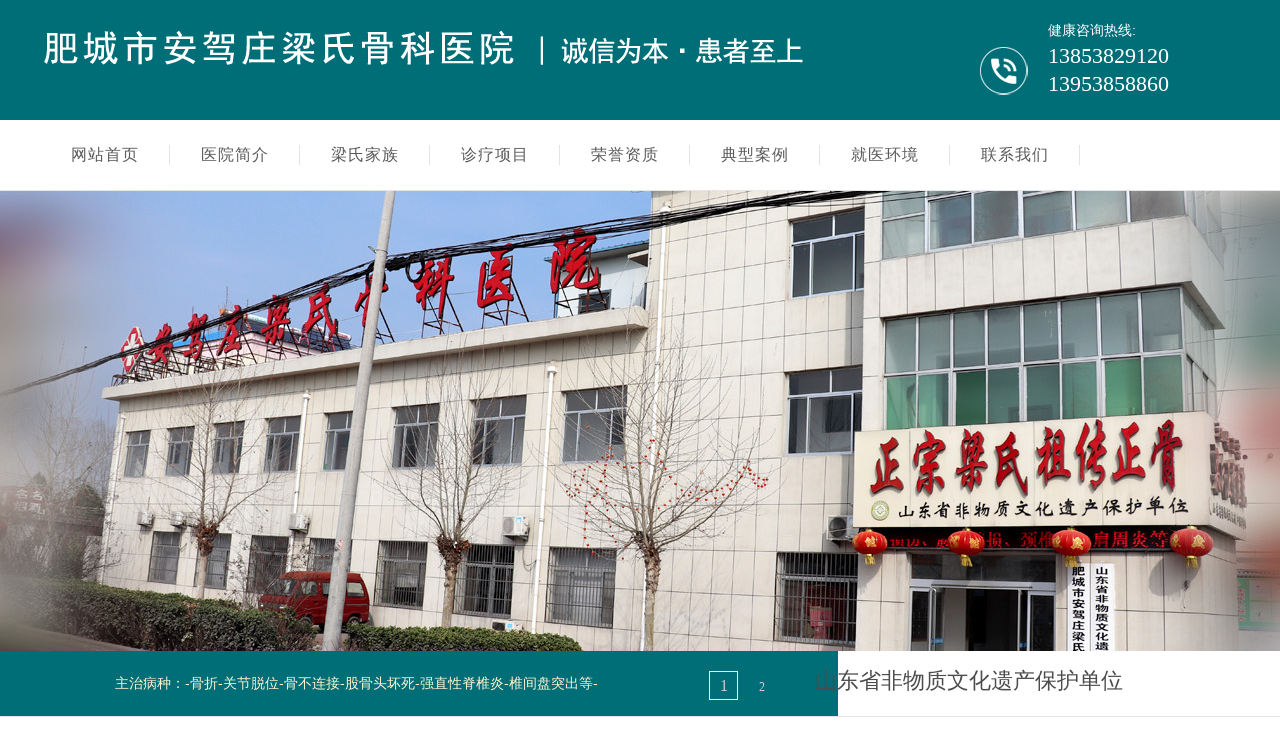

--- FILE ---
content_type: text/html; Charset=utf-8
request_url: http://www.ajzlszg.com/Item/Show.asp?m=2&d=1425
body_size: 4045
content:
<!doctype html>
<html>
<head>
<meta charset="utf-8">
<title>尺桡骨骨折治疗前后-典型案例</title>
<link href="/images/style.css" rel="stylesheet" type="text/css" />
<meta name="keywords" content=""/>
<meta name="description" content=""/>
<script type="text/javascript" src="/ks_inc/jquery.js"></script>
<script type="text/javascript" src="/ks_inc/common.js"></script>

<SCRIPT language=JavaScript type=text/JavaScript>
//改变图片大小
//function resizepic(thispic)
//{ 
//if(thispic.width>750) thispic.width=750; 
//}
$(document).ready(function(){
	$('.imagelist').find('img').each(function(){
	  if (this.width>750) this.width=600;
	});
});

</SCRIPT>
</head>
<body>
<link href="../css/top.css" rel="stylesheet" type="text/css" />
<meta name="Keywords" content="梁氏骨科|梁氏正骨|肥城梁氏正骨|梁氏膏药|梁氏骨科医院|肥城哪里有正骨医院|肥城市安驾庄梁氏骨科|肥城骨科医院哪家好">
<meta name="Description" content=" 肥城市安驾庄梁氏骨科医院(梁大夫：13853829120 ,13953858860)梁氏骨科医院,梁氏骨科,梁氏正骨,梁氏膏药">


		<div class="top">
			<div class="top01">
				<span class="logo"><img src="../images/tacn/logo.png"  alt="肥城市安驾庄梁氏骨科医院"> <!--· 山东省非物质文化遗产保护单位　· “梁氏膏药三百
年，岐黄正骨
代代传”　--></span>
                <span class="logo_img"><img src="../images/tacn/idx_12.png" alt="肥城市安驾庄梁氏骨科医院"></span>

                <span class="tel">
					<i>健康咨询热线:</i><br><strong>13853829120</strong><br /><strong>13953858860</strong></span>
		  </div>
		</div>
		<div class="nav">
			<div class="navb">
				
				<div class="menu">
					<ul>
						<li><a href="/index.asp"><p>网站首页</p></a></li>
						<li><a href="/Item/list.asp?id=1239"><p>医院简介</p></a></li>
						<li><a href="/Item/list.asp?id=1788"><p>梁氏家族</p></a></li>
                        <li><a href="/Item/list.asp?id=1789"><p>诊疗项目</p></a></li>                        
						<li><a href="/Item/list.asp?id=1792"><p>荣誉资质</p></a></li>
                        <li><a href="/Item/list.asp?id=1791"><p>典型案例</p></a></li>	
                        <li><a href="/Item/list.asp?id=1793"><p>就医环境</p></a></li>					
					
						<li><a href="/Item/list.asp?id=1790"><p>联系我们</p></a></li>
					</ul>
				</div>
			</div>
		</div>




<link id="layui_layer_skinlayercss" href="../css/layer.css" rel="stylesheet" />
<script type="text/javascript" src="../css/NSW_Index.js"></script>
<div class="banner fullSlide">
   <div class="bd">
        <ul>
          <li _src="url(/uploadfiles/pictures/others/1.jpg)"></li>
          <li _src="url(/uploadfiles/pictures/others/2.jpg)"></li>
      
     </ul>
  </div>
    <div class="hd"><ul></ul></div>
    <span class="prev png"></span>
    <span class="next png"></span>
</div>
<div class="search">
    <div class="rmgjc" style=" margin-top:0px; margin-bottom:0px;">
<div class="sez">
            主治病种：-骨折-关节脱位-骨不连接-股骨头坏死-强直性脊椎炎-椎间盘突出等-
        </div>
        <div class="sey form">
        <ul>
        <li>山东省非物质文化遗产保护单位</li></ul></div></div></div>
<div class="blank10"></div>
<div class="demand_box">
	<div class="demand_l">
		典型案例
	</div>
	<div class="demand_r">
		<ul>
		
		</ul>
	</div>
</div>

<div class="blank10"></div>

<div class="wrap">
   
  <div class="navigation">您当前位置：<a  href="/">肥城市安驾庄梁氏骨科医院</a> >> <a  href="/Item/list.asp?id=1791">典型案例</a> >> 浏览图片</div>
  
   <div class="picnr">
   <div class="title">尺桡骨骨折治疗前后</div> 
   <div class="del11"></div>

<div class="clear"></div>
   <div class="picnrbox">
       <div class="showpic">
	    <div class="imglist">
	    <img title="" href="/UploadFiles/案例/02.jpg" class="scrollLoading swipebox" alt='' style="cursor:pointer;background:url(/images/default/loading.gif) no-repeat center;"  data-url="/UploadFiles/案例/02.jpg" src="/images/default/pixel.gif" border='0'><div class="imgtitle"></div>
	    </div>
		<link rel="stylesheet" href="/ks_inc/Swipebox/swipebox.css">
		<script src="/ks_inc/Swipebox/jquery.swipebox.js"></script>
		<script type="text/javascript">
			jQuery(function($) {
				$(".swipebox").swipebox();
			});
		</script>
		<script type="text/javascript" src="/ks_inc/jquery.scrollLoading.js"></script>
		<script type="text/javascript"> 
		$(function() {
			$(".scrollLoading").scrollLoading();	
		});
		</script>

	    
	</div>
	   <div class="clear blank10"></div>
   	<div class="nph_intro">
	   
	   
	   
	</div>
	
    
    
     <div  class="clear blank10"></div>
	 
     
     <div class="nph_tj">
	     <ul>
		     <li>上一图集：<a href="/Item/Show.asp?m=2&d=1424" title="尺桡骨克雷氏骨折治疗前后">尺桡骨克雷氏骨折治疗前后</a></li>
		     <li>下一图集：<a href="/Item/Show.asp?m=2&d=1426" title="踝关节脱位骨折治疗前后对比">踝关节脱位骨折治疗前后对比</a></li>
		 </ul>
	 </div>
	
   </div>
</div>
<div class="clear blank10"></div>

<!--相关图片-->
<div class="xgphoto">
  <div class="title"><h2>相关图集</h2></div>
  <div class="xgphotobox">
      <ul>
	      
<li>
<a href="/Item/Show.asp?m=2&d=1454" target="_blank"><img src="/UploadFiles/2022527新增/股骨头坏死.jpg" title="股骨头坏死"/></a>
<span><a href="/Item/Show.asp?m=2&d=1454" target="_blank" title="股骨头坏死">股骨头坏死</a></span>
</li>
 
<li>
<a href="/Item/Show.asp?m=2&d=1452" target="_blank"><img src="/UploadFiles/2022527新增/慢性骨病 腰椎变形 增生.jpg" title="慢性骨病 腰椎变形 增生"/></a>
<span><a href="/Item/Show.asp?m=2&d=1452" target="_blank" title="慢性骨病 腰椎变形 增生">慢性骨病&nbsp;腰椎变形&nbsp;增生</a></span>
</li>
 
<li>
<a href="/Item/Show.asp?m=2&d=1450" target="_blank"><img src="/UploadFiles/案例/2anli.jpg" title="前后对比"/></a>
<span><a href="/Item/Show.asp?m=2&d=1450" target="_blank" title="前后对比">前后对比</a></span>
</li>
 
<li>
<a href="/Item/Show.asp?m=2&d=1430" target="_blank"><img src="/UploadFiles/案例/3.jpg" title="复位前后对比"/></a>
<span><a href="/Item/Show.asp?m=2&d=1430" target="_blank" title="复位前后对比">复位前后对比</a></span>
</li>
 
<li>
<a href="/Item/Show.asp?m=2&d=1428" target="_blank"><img src="/UploadFiles/案例/1.jpg" title="复位前后对比"/></a>
<span><a href="/Item/Show.asp?m=2&d=1428" target="_blank" title="复位前后对比">复位前后对比</a></span>
</li>
 
<li>
<a href="/Item/Show.asp?m=2&d=1426" target="_blank"><img src="/UploadFiles/案例/03.jpg" title="踝关节脱位骨折治疗前后对比"/></a>
<span><a href="/Item/Show.asp?m=2&d=1426" target="_blank" title="踝关节脱位骨折治疗前后对比">踝关节脱位骨折治疗前后对比</a></span>
</li>
 
<li>
<a href="/Item/Show.asp?m=2&d=1424" target="_blank"><img src="/UploadFiles/案例/01.jpg" title="尺桡骨克雷氏骨折治疗前后"/></a>
<span><a href="/Item/Show.asp?m=2&d=1424" target="_blank" title="尺桡骨克雷氏骨折治疗前后">尺桡骨克雷氏骨折治疗前后</a></span>
</li>
 
<li>
<a href="/Item/Show.asp?m=2&d=1455" target="_blank"><img src="/UploadFiles/2022527新增/腰椎间盘突出.jpg" title="腰椎间盘突出"/></a>
<span><a href="/Item/Show.asp?m=2&d=1455" target="_blank" title="腰椎间盘突出">腰椎间盘突出</a></span>
</li>
 
<li>
<a href="/Item/Show.asp?m=2&d=1453" target="_blank"><img src="/UploadFiles/2022527新增/膝关节增生软骨磨损.jpg" title="膝关节增生软骨磨损"/></a>
<span><a href="/Item/Show.asp?m=2&d=1453" target="_blank" title="膝关节增生软骨磨损">膝关节增生软骨磨损</a></span>
</li>
 
<li>
<a href="/Item/Show.asp?m=2&d=1451" target="_blank"><img src="/UploadFiles/案例/3anli.jpg" title="前后对比"/></a>
<span><a href="/Item/Show.asp?m=2&d=1451" target="_blank" title="前后对比">前后对比</a></span>
</li>

	  </ul>
  </div>
</div>
<!--相关图片-->
<div class="clear blank10"></div>

<!--图片主体end-->


<div class="clearfloat"></div>
 
 </div>
<!--版权信息-->
<style type="text/css">
<!--
.zx{color:#ffffff; font-family:"微软雅黑"; font-size:14px;}
.zx:hover{color:#FFFFFF; text-decoration:noderline;}
.k3 {border-bottom-color:#1b1b1b;
border-bottom-style: solid;
border-bottom-width:1px;
}
-->
</style>
<table width="100%" border="0" align="center" bgcolor="#006e77">
  <tr>
    <td align="center"><table width="1200" border="0" align="center">
      <tr>
        <td height="10" ></td>
      </tr>
      <tr>
        <td align="center"><div align="center" style="color:#FFF; font-size:14px;"> 版权所有：肥城市安驾庄梁氏骨科医院 &nbsp;&nbsp;<!--<a 
href="http://www.miibeian.gov.cn/" 
class="STYLE11">鲁ICP备09031059号</a>-->&nbsp;&nbsp;联系人：梁大夫&nbsp;&nbsp;联系手机：13853829120 &nbsp;&nbsp;电话：13953858860&nbsp;&nbsp;地
址：山
东省泰安市肥城安驾庄济兖路东018号（中石化加油站对过）<br />
          
          
          </div></td>
      </tr>
      <tr>
        <td ></td>
      </tr>
      <tr>
        <td height="10" align="center"><a href="http://www.tajdwl.com" class="zx">技术支持:焦点网络(电话：0538-6632526，8250118)</a>&nbsp;&nbsp;<a 
href="http://www.miibeian.gov.cn/" class="STYLE11"></a>&nbsp;&nbsp;</font><a href="/Admin/Login.asp" class="zx">【管理登陆】</a> <script 
src="http://s17.cnzz.com/stat.php?id=2623317&web_id=2623317&show=pic1" language="JavaScript"></script><a target="_blank" 
href="http://www.beian.gov.cn/portal/registerSystemInfo?recordcode=37098302000540" style="display:inline-block;text-decoration:none;height:20px;line-height:20px;">
<img src="http://www.tajd.net/Images/11.png" style="float:left;"/><p style="float:left;height:20px;line-height:20px;margin: 0px 0px 0px 5px; color:#fff;">鲁公网安备 
37098302000540号</p></a><br><a href="../UploadFiles/荣誉/ry/11.JPG"><img src="../Images/tacn/8F.jpg" 
width="174" height="49" /></a>
</td>
      </tr>
    </table></td>
  </tr>
</table>

	
		 

</div>
<!--版权信息-->

</body>
</html>


--- FILE ---
content_type: text/css
request_url: http://www.ajzlszg.com/images/style.css
body_size: 70896
content:
/*通用样式*/
*{margin:0;padding:0;word-wrap:break-word;}
body{ font-size:14px; font-family:"微软雅黑",Arial,'hiragino sans gb','microsoft yahei ui','microsoft yahei',simsun,sans-serif;/*color:#444; background:url(../images/index_bg.jpg) no-repeat;*/}
body{ color:#4C4C4C;}
a{color:#4C4C4C;text-decoration:none;}
a:hover{color:#FF0000;}
a img{border:none;} 
div,ul,li,p,form{padding: 0px; margin: 0px;list-style-type: none;}
em{font-style: normal;font-weight: normal;}
table {padding: 0px; margin: 0px;list-style-type: none;}
dt,dl,dd {padding: 0px; margin: 0px;list-style-type: none;}
form{margin:0px;padding:0px;}
input[type="checkbox"], input[type="radio"] {-webkit-box-sizing: border-box;-moz-box-sizing: border-box;box-sizing: border-box;padding: 0;}
input:focus,textarea:focus,select:focus{ outline:none;}
input[type="text"],select{ height:30px; line-height:30px; color:#999; border:1px solid #ddd;}


tr {padding: 0px; margin: 0px;list-style-type: none;}
h2,h3,h4{padding:0px; font-size:16px; font-weight:normal;}
i,em{ font-style:normal;}
.w1015{ width:1015px; overflow:hidden;}
.clear{ height:0px; clear:both; overflow:hidden;}
.blank10{ height:10px !important; overflow:hidden;}
.blank5{ height:5px !important; overflow:hidden;}
.blank20{ height:20px; overflow:hidden;}
.clearfloat {clear:both;height:0; overflow:hidden;}
.clear{clear:both;height:0px;overflow:hidden}
.clearfix{display:block;*zoom:1}
.clearfix:after{content:"";display:block;height:0;clear:both;visibility:hidden}
.mainbox{ width:1180px; margin:0 auto;}
.fl{ float:left;}
.fr{ float:right;}

/*sylx*/
.box1{ width:1200px; margin:0 auto; padding:30px 0 0 0}
#about{ float:left;}
#service{ float:left;}
#about{ border:1px solid #e6e6e6; border-bottom:none;width:878px; text-align:left;padding-top: 20px;border-bottom: 1px solid #e6e6e6;
    height: 288px;}
#about dl{ padding:15px 0 20px 25px; border-bottom:1px solid #e6e6e6}
#about dt{ padding:0 7px; font:normal 18px/30px '微软雅黑'; color:#008aca}
#about dd a{ margin: 0 7px;}


#service{ width:319px;text-align:left; background:url(../images/bg_wg.jpg); border-right:1px solid #e6e6e6; position:relative;background: #f8f8f8;}
#service li{transition: all 0.3s linear 0s;}
#service li:hover{ box-shadow: 0 0 10px #7D7D7D;-webkit-box-shadow: 0 0 10px #7D7D7D;-moz-box-shadow: 0 0 10px #7D7D7D}
#service li a{ padding:22px 0 23px 90px; border-bottom:1px solid #e6e6e6;  display:block; height:68x; color:#666;background-position:30px center; background-repeat:no-repeat}
#service li a:hover{ color:#000; text-decoration:none;}
#service li a img{ position:absolute; right:50px; top:-17px}
#service li a span{ font:normal 14px/16px '微软雅黑';}
#service li a h4{ font:bold 18px/20px  Arial, Helvetica, sans-serif; float:right; width:160px; border-left:1px solid #ddd; padding:0 0 0 20px; color:#F7931E;}
#service li a h5{ font:normal 20px/24px '微软雅黑'; }
#service li a h6{ font:normal 15px/24px '微软雅黑'; }
#service li.s1 { height:86px; background:#006e77;}
#service li.s1 a{ color:#fff; background-image: url(tacn/img12.png); border-bottom:0px;} 
#service li.s2 a{ background-image:url(tacn/img13.jpg)} 
#service li.s3 a{ background-image:url(tacn/img14.jpg)} 
#service li.s4 a{ background-image:url(tacn/img15.jpg)} 
#service li.s2 span{ width:32px; float:left; line-height:20px;}
/*end*/

/*首页新闻*/
.jokl{width:1200px;margin:0 auto;overflow:hidden;padding-top:15px;}
.jokl ul{width:1300px;}
.jokl li{width:550px;height:100px;overflow:hidden;float:left;padding:20px;background:#fff;margin-top:20px;margin-right:20px;}
.jokl li:hover{background:#ee9f01;}
.jokl li a{display:block;background:url(../images/m2.png) no-repeat right center;width:100%;height:100%;}
.jokl li:hover a{display:block;background:url(../images/m1.png) no-repeat right center;width:100%;height:100%;}
.jokl li img{width:140px;height:100px;float:left;     border: 1px solid #dddddd;}
.jokl li div{width:350px;overflow:hidden;float:left;padding-left:20px;}
.jokl li div font{font-size:16px;color:#333333;line-height:26px;}
.jokl li div p{line-height:26px;font-size:14px;color:#666666;padding-top:13px;}
.jokl li:hover div font{font-size:16px;color:#ffffff;line-height:26px;}
.jokl li:hover div p{line-height:26px;font-size:14px;color:#fff;padding-top:13px;}
/*end*/


/*dinglan*/
#top{width:100%;background:#194069;height:40px; line-height:40px; border-bottom:1px solid #EEEEEE;margin:0 auto;min-width:1200px;}
#top #topbox{width:1200px; margin:0 auto;color:#ffffff;}
#top #login{ float:left; width:400px; padding-left:10px;}
#top .top{ float:right;width:400px;color:#ffffff;}
#top .top ul{}
#top .top li{float:left;border-right:#F2F2F2 0px solid;color:#ffffff;}
#top .top li.wap{ padding-left:4px;}
#top .top a{ padding:0px 5px; color:#ffffff;}
#top .top a:hover{ color:#ffffff; text-decoration:none;}
#top .top li.wap a{ color:black;}

/***/
.topbox{ background:#142632; height:60px; line-height:60px;color:#fff;}
.topbox .mainbox{width:auto; padding:0px 30px;}
.top_left{ line-height:50px; width:200px;}
.top_left img{ height:30px; margin-top:15px; display:block}
.top_center{}
.top_center ul li{ float:left; padding:0 20px; position:relative; z-index:999;}
.top_center ul li a{ color:#fff; font-size:16px;}
.top_center ul li.other{ padding:0 25px; height:60px; line-height:60px;}
.top_center ul li.other img{width: 18px; margin-top:20px;*margin-top:5px;_margin-top:5px;}
.top_center ul li.other:hover .smallmenu{ display:block;}
.smallmenu{ background:#142632; width:100%; position:absolute;left:0; top:60px; display:none;}
.smallmenu ul li{ height:35px; line-height:35px;padding: 0;text-align: center;float: none;}
.smallmenu ul li a{ color:#fff; display:block;  }

.top_right{}
.top_right ul li{ float:left; margin:0 15px; cursor:pointer; position:relative;}
.top_right ul li a{ color:#fff; font-size:14px;}
.top_right ul li.iconfor{ width:200px; height:30px; border-radius:30px; background:#fff; margin-top:15px;}
.top_right ul li.iconfor .tip_box{ position:absolute; left:5px; top:3px; width:48px; height:25px; line-height:25px; text-align:center; z-index:999}
.top_right ul li.iconfor .tip_name{ color:#949DA3; background:url(file:///C|/Users/Administrator.AJQRHDNUUSE4ZCO/Desktop/search_j.png) no-repeat right center; text-align:left; padding-left:10px; }
.top_right ul li.iconfor .tip_menu{ background:#fff;box-shadow:0px 2px 3px rgba(0,0,0,0.2); position:absolute; top:30px; left:0; width:80px; display:none;}
.top_right ul li.iconfor .tip_menu a{ display:block;color:#949DA3; line-height:32px;}
.top_right ul li.iconfor .tip_menu a:hover{ background:#338BC9; color:#fff;}
.top_right ul li.iconfor .tip_text{ border:0; padding-left:62px; padding-right:30px; line-height:28px;}
.top_right ul li.iconfor .tip_text .textbox{ width:100px; height:30px; line-height:30px; border:0; float:left;box-sizing: initial;}
.top_right ul li.iconfor .tip_text .btnbox{ width:30px; height:25px; line-height:25px; position:absolute; right:7px; top:3px; background:#fff url(file:///C|/Users/Administrator.AJQRHDNUUSE4ZCO/Desktop/iconfor.png) no-repeat center center;border:0; cursor:pointer}
.top_right ul li.iconfor img{}
.top_right ul li img{ height:20px; margin-top:22px; *margin-top:12px;}
.top_right ul li .code{ background:#fff; position:absolute; width:140px; height:140px; right:-15px; top:60px; box-shadow:0px 2px 3px rgba(0,0,0,0.2); display:none;}
.top_right ul li .code img{ width:130px; height:130px; padding:5px; margin:0;}
.top_right ul li.loginin{ margin:0;}
.top_right ul li.loginin #NewMessage font{color:#fff !important;}
.top_right ul li.loginin a{ padding:0 15px; }
.top_right ul li.loginin a.admin{ padding:0 5px;}
.top_right ul li.loginin a.mess{ padding:0 5px 0 0;}







/*top*/
#hearer{width:1200px; margin:0px auto; padding-top:8px; padding-bottom:8px;/*height:75px;*/}
.head_left{ float:left; width:152px;}
.head_right1{float:left;width:738px;padding-left:10px;}
.head_right1 .title{float:left;width:230px;padding-top:8px;font-size:18px;font-weight:bold;color:#c90000;text-align:left;}
.head_right1 .title p{float:right;width:270px;margin-left:92px;font-size:18px;font-weight:bold;}
.head_righ1t .title ul li{float:left; width:60px;}
.head_right1 .title ul li a{ padding:10px 8px;font-size:14px; color:#999999;}
.head_right1 .title ul li a:hover{ text-decoration:none; color:#FF0000;}
.head_right1 .tel{ float:left;width:75px;height:50px;padding-top:22px;}
.head_left .logo{ float:left;width:170px;/* padding-top:12px;*/}
.head_right{float:left;width:280px;/*height:60px;*/ margin:0 auto;margin-left:20px;}
.head_right .gg{float:left;font-size:28px;color:#000; font-weight:bold;display:inline-block;padding-top:10px;}
.head_right .gg p{font-size:16px;color:#01963f;font-weight:normal; text-align:left;padding-top:10px;}
.head_right .tell{ line-height:80px; height:60px;}
.head_right span .tel{ padding:10px 0px 20px 40px; background:url(file:///C|/Users/Administrator.AJQRHDNUUSE4ZCO/images/552cc69ae7481_32.png) no-repeat; font-size:14px;}
.head_right span .weichat{ position:relative; height:25px; background:url(file:///C|/Users/Administrator.AJQRHDNUUSE4ZCO/images/552cc4baebcd5_32.png) no-repeat;padding:10px 0px 20px 40px;font-size:14px; margin-left:20px;font-family:"微软雅黑"; cursor:pointer; font-style:normal;}
.head_right span .weichat span{ display:none; border:#EEE solid 1px;position:absolute; right:0; top:25px; z-index:999;}
.head_right span .weichat span img{ width:220px; height:220px; z-index:1000;}
.head_right span .weichat:hover span{ display:block;}


.headerbox{ height:110px; line-height:110px;}
.header_right{ margin-top:13px;}
.header_right .textbox{ border:1px solid #DADADA; height:30px; line-height:30px; width:300px; float:left}
.header_right .submit{ height:32px; line-height:32px; float:left; background:#fff; border:1px solid #DADADA; border-left:0; width:90px;}
.header_right .title{height:30px;width:500px;}
.header_right .title ul li{float:left; width:60px; height:40px; line-height:40px;}
.header_right .title ul li a{font-size:14px; color:#999999;}




/*搜索*/
#search{ width:490px; height:38px;}
.search1{color:#999999;width:360px;height:34px; line-height:34px;  float:left; padding-left:36px; border:1px #CCCCCC solid; border-right:0;background:#fff url(file:///C|/Users/Administrator.AJQRHDNUUSE4ZCO/Desktop/sicon.png) no-repeat 10px 7px; font-size:12px;}
.search2{color:#FFFFFF; float:left; background:#FF9900; height:36px; line-height:36px; font-size:14px; width:86px; border:#2A6CA2 0px solid; cursor:pointer;}


/*菜单导航*/
.g-nav{ width:100%;/*padding-top:5px;*/background:#1267c4;height:50px; min-width:1200px;z-index:9999;}
.m-nav{ width:1200px; margin:0 auto;/*padding-top:5px;*/text-decoration:none;z-index:9999;}
.m-nav ul{ margin:0; padding:0}
.m-nav ul li{ float:left; width:91px; height:90px; text-align:center; line-height:90px;z-index:9999; position:relative;}
.m-nav ul .en{width:auto}
.m-nav ul li a{ color:#333; font-size:15px;display:block; float:left; text-align:center; line-height:90px; width:91px; height:90px;}
.m-nav ul li a:hover{color:#333; font-size:15px;display:block; float:left; text-align:center; line-height:90px; width:91px; height:90px;}
.m-nav ul .en a{width:auto; padding-left:14px; padding-right:16px;}
.m-nav ul li .cur{ /*background:url(nav.png) no-repeat;  background:#ff3200;*/color:#333; /*font-weight:bold;*/border-left:#ccc 1px soild;}
.m-nav ul .en .cur{/*background:#44a545;*/}
.m-nav ul li a:hover{ background:url(file:///C|/Users/Administrator.AJQRHDNUUSE4ZCO/Desktop/tacn/d1.png) no-repeat  ;/*background:#073b76;*/color:#333;text-decoration:none;}
.m-nav ul .en a:hover{ /*background:#44a545;*/}
.m-nav ul li .xianav{ position:absolute; background:#00923f;z-index:99999; padding-bottom:0px;color:#fff; width:120px; top:48px; left:0px; display:none}
.m-nav ul li .xianaven{ width:auto} 
.m-nav ul li .xianav a{font-size:14px;margin-bottom:1px;height:35px;width:120px;background:#02863b;margin-top:0;font-weight:normal;color:#fff;padding-bottom:0;text-align:center;padding-top:0;padding-left:0;/*filter:Alpha(Opacity=80);*/line-height:35px;/*-moz-opacity:.80;opacity:.8*/}
.m-nav ul li .xianav a:hover{background:#02863b; color:#ffffff;}
.m-nav ul li .xianav span{ display:block; height:0px; margin-top:0px; /*background:url(tacn/navs.png) no-repeat center*/}
.m-nav ul li .xianaven span{ background:none}
.m-nav ul li .xianaven a{ padding-left:20px; text-align:left; width:400px;}
.m-nav ul li .xianaven a:after{ display:table;content:""; height:0px; line-height:0px; clear:both}



.navgate{ margin-bottom:25px;}
.navgate .mainbox{ border-bottom:1px solid #dcdcdc;  padding:40px 0 30px 0;}
.navgate ul{height:60px;overflow:hidden; width:1190px;}
.navgate ul li{ float:left; font-size:14px; width:287px; /*text-align:center;*/ margin-right:10px;}
.navgate ul li a{padding:0px 7px; white-space:nowrap; line-height:28px; display:inline-block;}
.navgate ul li .bigtitle{ line-height:33px; float:left; border:1px solid #EDEDED; width:56px; height:56px; border-radius:5px; text-align:center;}
.navgate ul li .bigtitle a{ display:block; text-align:center;}
.navgate ul li .bigtitle img{ width:28px; height:28px; display:inline-block;border-radius:3px; margin-top:12px;}

.indextitle{ height:40px; line-height:40px; border-bottom:1px solid #DCDCDC}
.indextitle span{ font-size:20px; border-bottom:4px solid #006e77; margin-top:-1px; display:inline-block; height:40px; line-height:40px; padding:0 10px; }
.indextitle em{ float:right; color:#666;}

.indexfloor{ padding:15px 0; overflow:hidden}
.hotbanner{ width:780px; height:340px; position:relative; overflow:hidden;}
.hotbanner .hotimg{ width:780px;}
.hotbanner .hotimg ul{ width:9999999999px; position:absolute; left:0;}
.hotbanner .hotimg ul li{ float:left; width:780px; height:340px;}
.hotbanner .hotimg ul li img{ width:100%; min-height:100%;}
.hotbanner .hotimg ul li .title{ background:url(file:///C|/Users/Administrator.AJQRHDNUUSE4ZCO/Desktop/titbg2.png) repeat-x left top; position:absolute; bottom:0; width:100%; color:#fff; height:120px; font-size:18px;}
.hotbanner .hotimg ul li .title span{display:inline-block;line-height:48px; height:48px;overflow: hidden; text-overflow:ellipsis;white-space:nowrap; position:absolute; left:15px; bottom:5px; width:640px; }
.hotbanner .hotdot{ position:absolute; bottom:10px; width:80px; text-align:right; height:20px; right:15px;}
.hotbanner .hotdot a{ width:12px; height:12px; background:#A29D94; border-radius:10px; display:inline-block; margin:0 5px; cursor:pointer;}
.hotbanner .hotdot a.on{ background:#fff}

.hotnews{ width:380px}
.hotnews ul{}
.hotnews ul .first{height:auto; margin-bottom:5px;}
.hotnews ul .first.top{ margin-top:5px;}
.hotnews ul .first.red a{ color:#EC2121;}
.hotnews ul .first a{ font-size:18px; line-height:35px; height:35px; display:block; font-weight:bold;overflow: hidden; text-overflow:ellipsis;white-space:nowrap;}
.hotnews ul .first .intro{ font-size:12px; color:#949DA3; line-height:24px; height:48px; overflow:hidden;}
.hotnews ul li{ line-height:30px; height:30px;}
.hotnews ul li a{ font-size:14px;overflow: hidden; text-overflow:ellipsis;white-space:nowrap; display:block;}
.hotnews ul li em{ float:right; color:#888;}

.indexfloor .box{ width:1200px;}
.indexlist{ float:left; width:550px; margin-left:10px; margin-right:10px; overflow:hidden;}
.indexnews{ padding:15px 0;}
.indexnews ul li{ padding:15px 0; border-bottom:1px dashed #DCDCDC}
.indexnews ul li .name{ height:33px; line-height:33px;}
.indexnews ul li .name a{ font-size:16px; display:block; font-weight:bold;}
.indexnews ul li .intro{ line-height:24px; font-size:12px; color:#949DA3; height:48px; overflow:hidden;}
.indexnews2{ padding:15px 0;}
.indexnews2 ul li{line-height:24px; font-size:14px; color:#555;}
.indexnews2 ul li .name{ height:33px; line-height:33px;}
.indexnews2 ul li .name a{ font-size:16px; display:block; font-weight:bold;}
.indexnews2 ul li .intro{ line-height:24px; font-size:12px; color:#949DA3; height:48px; overflow:hidden;}
.indexlist1{ float:left; width:280px; /*margin-right:20px; */overflow:hidden;}
.indexnews1{ padding:15px 0;}
.indexnews1 ul li{ padding:15px 0; border-bottom:1px dashed #DCDCDC}
.indexnews1 ul li .name{ height:33px; line-height:33px;}
.indexnews1 ul li .name a{ font-size:16px; display:block; font-weight:bold;}
.indexnews1 ul li .intro{ line-height:24px; font-size:12px; color:#949DA3; height:48px; overflow:hidden;}




.indexvideo{ padding:15px 0;}
.indexvideo .videobox{ width:390px;}
.indexvideo .video{ width:185px; margin-right:10px; float:left;}
.indexvideo .video .img{ position:relative; height:258px; overflow:hidden;}
.indexvideo .video img{ width:100%; height:100%; display:block}
.indexvideo .video .bg{ position:absolute; left:0; top:0; width:100%; height:100%; background:rgba(0,0,0,0.3) url(file:///C|/Users/Administrator.AJQRHDNUUSE4ZCO/Desktop/video.png) no-repeat center center;}
.indexvideo .video .name{line-height:40px;}
.indexvideo .video .name a{ font-size:16px;}
.indexvideo .video .name p{ color:#949DA3; font-size:14px; line-height:24px; height:24px;overflow: hidden; text-overflow:ellipsis;white-space:nowrap;}

.indexmarket{ padding:15px 0; }
.indexmarket ul li{ overflow:hidden; padding:10px 0; /*border-bottom:1px dashed #ddd;*/}
.indexmarket ul li span{ border:1px solid #ddd; width:210px; height:120px; display:inline-block; text-align:center; float:left; margin-right:30px;}
.indexmarket ul li span font{ display:block; font-size:22px; text-align:center; margin-bottom:7px; margin-top:7px;}
.indexmarket ul li a{ display:block; font-size:16px; line-height:26px; margin-bottom:8px;}
.indexmarket ul li p{ font-size:14px; color:#949DA3; line-height:26px; height:72px;overflow: hidden; text-overflow:ellipsis;/*white-space:nowrap;*/}
.advantage{ padding:15px 0;}
.advantage img{ width:100%; display:block;}


.indexlist_l{ width:800px;}
.indexlist_r{ width:380px;}
.indexgame{ padding:15px 0;}
.indexgame ul li{ width:120px; float:left; margin-bottom:10px;}
.indexgame ul li .pic{ width:90px; height:90px; margin:0 auto; overflow:hidden; border-radius:8px;text-align: center;background: #eee;}
.indexgame ul li .pic img{ /*width:100%;*/ height:100%; /*border-radius:8px;*/}
.indexgame ul li .name{ text-align:center; height:30px; line-height:30px; overflow:hidden; padding:0 7px;}
.indexgame ul li .name a{ font-size:15px;}

.indexdown{ padding:15px 0;}
.indexdown ul li{ height:110px; padding:10px 0;}
.indexdown ul li .pic{ width:110px; height:110px; float:left; margin-right:10px; overflow:hidden;}
.indexdown ul li .pic img{ /*width:100%;*/ height:100%}
.indexdown ul li .text a{ display:block; line-height:30px; height:30px; font-size:16px; margin-bottom:10px;overflow: hidden; text-overflow:ellipsis;white-space:nowrap;}
.indexdown ul li .text p{ font-size:12px; color:#949DA3; line-height:26px; height:26px; overflow:hidden}
.indexdown ul li .text p.star{ color:#FD5F39}




.indexjob{ padding:15px 10px;}
.jobtitle{ font-size:18px; height:30px; line-height:30px; padding:10px 0;}
.jobtitle i{ width:5px; height:20px; background:#338BC9; display:inline-block; vertical-align:middle; margin-right:10px;}
.indexjob ul li{ padding:8px 0;}
.indexjob .title{}
.indexjob .title i{ width:25px; line-height:25px; height:25px; background:#338BC9; display:inline-block; color:#fff; text-align:center; border-radius:3px; margin-right:10px;}
.indexjob .title a{font-size:16px;}
.indexjob .title span{ float:right; color:#FD5F39;}
.indexjob .info{ margin-top:5px; line-height:30px; height:30px; font-size:14px; color:#949DA3;}
.indexhigh{ height:446px;}
.indexjob .info span.huifu{padding-left: 30px;background: url(file:///C|/Users/Administrator.AJQRHDNUUSE4ZCO/Desktop/huifu.png) no-repeat center;background-size: 15px;font-size: 12px;margin-left: 10px;}

.indexedu{padding:15px 0;}
.indexedu ul li{ width:48%; float:left; margin-right:2%; height:37px; line-height:37px; overflow:hidden;}
.indexedu ul li a{ font-size:16px; display:block;}

.indexshop{ padding:15px 0;}
.indexshop ul li{ width:18%; float:left; margin:0 1%;}
.indexshop ul li .img{ width:100%; height:212px; overflow:hidden;}
.indexshop ul li .img img{ width:100%;min-height:100%;}
.indexshop ul li .name{ font-size:16px; line-height:26px; height:26px; overflow:hidden; margin-top:10px;}  
.indexshop ul li .price{ font-size:15px;}
.indexshop ul li .price del{ color:#949DA3; font-size:12px; margin-left:10px;}


.indexprint{ padding:15px 0;}
.indexprint ul{ width:1200px;}
.indexprint ul li{ float:left; width:253px; overflow:hidden; margin-bottom:10px; margin-right:10px; height:210px; position:relative;}
.indexprint ul li.li01{width:400px;}
.indexprint ul li img{ width:100%; min-height:100%;}
.indexprint ul li .bg { background:url(file:///C|/Users/Administrator.AJQRHDNUUSE4ZCO/Desktop/titbg2.png) no-repeat left bottom; width:100%; height:100%; position:absolute; left:0; bottom:0;}
.indexprint ul li .text{ position:absolute;bottom:0; left:0; height:40px; line-height:40px;overflow: hidden; text-overflow:ellipsis;white-space:nowrap; z-index:9; color:#fff; width:90%; padding:0 5%; font-size:15px;}

<!--底部-->
.footer{ background:#fff; padding:40px 0px 0px;color:#2E2F31; margin-top:20px;width:100%;margin:0 auto;min-width:1200px;}
.footer .footer_l{ width:1200px; float:left}
.footer .footer_r{ width:380px; float:right; /*margin-top:60px;*/margin-right:60px; text-align:right;}
.footer .footer_l .about{ color:#ffffff;}
.footer .footer_l .about a{ padding:5px 20px; color:#ffffff; font-size:14px; display:inline-block;}
.footer .footer_l .copyright{ margin-top:20px; padding-left:20px;}
.footer .footer_r a{ padding:0 8px;}
.footer .footer_d{background:#131313;width:100%;margin:0 auto; clear:right;}
.footer .footer_d .zc{padding-left:140px;width:1200px;color:#bababa;line-height:40px; font-size:14px; clear:right;}
.copyright ul li{ line-height:30px;}
.copyright ul li a{ color:#fff}



.hotpic{ overflow:hidden;}
.hotpic ul li{ float:left;overflow:hidden; height:380px; position:relative;}
.hotpic ul li.li01{ width:15%;}
.hotpic ul li.li01 a img{ }
.hotpic ul li.li02{ width:45%;}
.hotpic ul li.li03{ width:20%;}
.hotpic ul li.li04{ width:20%;}
.hotpic ul li a{ width:100%; display:block; height:380px;}
.hotpic ul li.li03 a{ display:block; height:190px;position:relative; }
.hotpic ul li.li03 a img{ width:100%;min-width:100%; width:auto; height:100%;}
.hotpic ul li img{ min-height:100%; display:block; min-width:100%;}
.hotpic ul li .text{ position:absolute; left:0; bottom:0; background:url(file:///C|/Users/Administrator.AJQRHDNUUSE4ZCO/Desktop/titbg2.png) repeat-x 0 100%; color:#fff; width:94%; padding:110px 3% 10px 3%; font-size:16px; height:26px; overflow: hidden; text-overflow:ellipsis;white-space:nowrap;}


.picfloor{ padding-top:20px;padding-bottom:20px;}
.Bigtitle{ font-size:20px; height:40px; line-height:40px; padding-bottom:20px;}
.Bigtitle em{ float:right; }
.Bigtitle em a{ font-size:14px;}

.picfloor1{}
.picfloor1 a{ display:block; height:180px;}
.picfloor1 img{ width:100%; display:block; height:100%;}
.picfloor1 .bg{ position:absolute; left:0; top:0; width:100%; height:100%; background:url(titbg2.png) repeat-x 0 bottom;}
.picfloor1 .text{ position:absolute; left:0; bottom:10px; width:94%; margin:0 3% -2px 3%; color:#fff; z-index:99;  font-size:18px; }
.picfloor1 .text1{  font-size:18px; line-height:30px;}
.picfloor1 .text2{font-size:13px; line-height:23px; padding:10px 0; border-top:1px solid rgba(255,255,255,0.5); display:none; transition:0.5s;-webkit-transition:0.5s; -moz-transition:0.5s; -ms-transition:0.5s;}
.picfloor1 .text2.show{ display:block; transition:0.5s;-webkit-transition:0.5s; -moz-transition:0.5s; -ms-transition:0.5s;}
.picfloor1 .pic_left{ width:580px; height:380px; margin-right:20px; position:relative; overflow:hidden;}
/*.picfloor1 .pic_left img{ min-height:380px;}*/
.picfloor1 .pic_left ul li{ float:left; width:280px; margin-bottom:20px; overflow:hidden; position:relative;}

.picfloor1 .pic_left .big{margin-right:20px; height:380px; width:580px;}
.picfloor1 .pic_left .big img{ width:100%; height:380px; display:block;}
.picfloor1 .pic_left .main{margin-right:20px; height:380px;}
.picfloor1 .pic_left img{ width:100%; height:100%; display:block;}
.picfloor1 .pic_left .main img{min-height: 380px;}





.picfloor1 .pic_right{ width:580px}
.picfloor1 .pic_right ul{ width:600px;}
.picfloor1 .pic_right ul li{ width:280px; height:180px; overflow:hidden; margin-right:20px; float:left; margin-bottom:20px; position:relative;}








/************************end**********************************/

/*控制数字导航*/
.mynav  span.N1,.mynav  span.N2,.mynav span.N3,.mynav span.N4,.mynav span.N5,.mynav span.N6,.mynav span.N7,.mynav span.N8,.mynav span.N9,.mynav span.N10,.mynav span.N11,.mynav span.N12,.mynav span.N13{display:block;float:left;width:30px;margin-left:5px;margin-right:5px;padding-top:6px; height:30px;}
.mynav span.N1{background:url(file:///C|/Users/Administrator.AJQRHDNUUSE4ZCO/Desktop/n1.gif) no-repeat 0px 4px;}
.mynav span.N2{background:url(file:///C|/Users/Administrator.AJQRHDNUUSE4ZCO/Desktop/n2.gif) no-repeat 0px 4px;}
.mynav span.N3{background:url(file:///C|/Users/Administrator.AJQRHDNUUSE4ZCO/Desktop/n3.gif) no-repeat 0px 4px;}
.mynav span.N4{background:url(file:///C|/Users/Administrator.AJQRHDNUUSE4ZCO/Desktop/n4.gif) no-repeat 0px 4px;}
.mynav span.N5{background:url(file:///C|/Users/Administrator.AJQRHDNUUSE4ZCO/Desktop/n5.gif) no-repeat 0px 4px;}

span.N1,span.N2,span.N3,span.N4,span.N5,span.N6,span.N7,span.N8,span.N9,span.N10,span.N11,span.N12,span.N13{display:block;float:left;width:17px;margin-right:5px;padding-top:6px; height:15px;}
span.N1{background:url(file:///C|/Users/Administrator.AJQRHDNUUSE4ZCO/Desktop/n01.gif) no-repeat 0px 7px;}
span.N2{background:url(file:///C|/Users/Administrator.AJQRHDNUUSE4ZCO/Desktop/n02.gif) no-repeat 0px 7px;}
span.N3{background:url(file:///C|/Users/Administrator.AJQRHDNUUSE4ZCO/Desktop/n03.gif) no-repeat 0px 7px;}
span.N4{background:url(file:///C|/Users/Administrator.AJQRHDNUUSE4ZCO/Desktop/n04.gif) no-repeat 0px 7px;}
span.N5{background:url(file:///C|/Users/Administrator.AJQRHDNUUSE4ZCO/Desktop/n05.gif) no-repeat 0px 7px;}
span.N6{background:url(file:///C|/Users/Administrator.AJQRHDNUUSE4ZCO/Desktop/n06.gif) no-repeat 0px 7px;}
span.N7{background:url(file:///C|/Users/Administrator.AJQRHDNUUSE4ZCO/Desktop/n07.gif) no-repeat 0px 7px;}
span.N8{background:url(file:///C|/Users/Administrator.AJQRHDNUUSE4ZCO/Desktop/n08.gif) no-repeat 0px 7px;}
span.N9{background:url(file:///C|/Users/Administrator.AJQRHDNUUSE4ZCO/Desktop/n09.gif) no-repeat 0px 7px;}
span.N10{background:url(file:///C|/Users/Administrator.AJQRHDNUUSE4ZCO/Desktop/n10.gif) no-repeat 0px 7px;}
span.N11{background:url(file:///C|/Users/Administrator.AJQRHDNUUSE4ZCO/Desktop/n10.gif) no-repeat 0px 7px;}
span.N12{background:url(file:///C|/Users/Administrator.AJQRHDNUUSE4ZCO/Desktop/n10.gif) no-repeat 0px 7px;}
span.N13{background:url(file:///C|/Users/Administrator.AJQRHDNUUSE4ZCO/Desktop/n10.gif) no-repeat 0px 7px;}
/*整体架构布局*/
.wrap{ width:1180px; margin:0px auto;}
.wrap .content{ width:100%; margin:0 auto; margin-top:10px;}
.wrap .content #main{ width:575px; float:left; margin-right:10px; }
.wrap .content #side{ width:390px; float:right;}

/*头部
#hearer{ padding-top:12px; padding-bottom:20px;height:60px;}
.hear_left{ float:left; width:234px;}
.hear_left .logo{ float:left;width:230px; padding-top:12px;}
.head_right1{float:right;width:200px;height:60px;}
.head_right1 .tell{ line-height:80px; height:60px;}
.head_right1 span .tel{ padding:10px 0px 20px 40px; background:url(../images/552cc69ae7481_32.png) no-repeat; font-size:14px;}
.head_right1 span .weichat{ position:relative; height:25px; background:url(../images/552cc4baebcd5_32.png) no-repeat;padding:10px 0px 20px 40px;font-size:14px; margin-left:20px; cursor:pointer; font-style:normal;}
.head_right1 span .weichat span{ display:none; border:#EEE solid 1px;position:absolute; right:0; top:25px; z-index:999;}
.head_right1 span .weichat span img{ width:220px; height:220px; z-index:1000;}
.head_right1 span .weichat:hover span{ display:block;}
*/


/*广告*/
.banner{margin:0 auto;width:1180px;}
.banner img{width:100%; margin:0 auto;}

/*频道首页*/

.wrap .indexcont1{}
.wrap .indexcont1 .floatl{width:275px; float:left;}
.wrap .indexcont1 .floatl .focus{ padding:2px; border:#e5e5e5 1px solid; background:#fff; height:235px; overflow:hidden;}
.wrap .indexcont1 .floatl .floatl02{border:#e5e5e5 1px solid; height:100%; background:#fff; padding-bottom:10px; overflow:hidden;}
.wrap .indexcont1 .floatl .floatl02 .title{background:url(file:///C|/Users/Administrator.AJQRHDNUUSE4ZCO/Desktop/titbg.jpg) no-repeat; height:37px; line-height:37px; color:#000; font-size:14px; font-weight:bold; padding-left:15px; overflow:hidden;}
.wrap .indexcont1 .floatl .floatl02 .floatl02box{ padding:0px 8px;}
.wrap .indexcont1 .floatl .floatl02 .floatl02box .votetitle{ font-size:14px; font-weight:bold;}
.wrap .indexcont1 .floatl .float{border:#e5e5e5 1px solid; height:318px;; background:#fff; padding-bottom:10px; overflow:hidden;}
.wrap .indexcont1 .floatl .float .title{background:url(file:///C|/Users/Administrator.AJQRHDNUUSE4ZCO/Desktop/titbg.jpg) no-repeat; height:37px; line-height:37px; color:#000; font-size:14px; font-weight:bold; padding-left:15px; overflow:hidden;}
.wrap .indexcont1 .floatl .float .note{ padding:0px 8px;}
.wrap .indexcont1 .floatl .float .note ul{float:left; padding-left:5px;}
.wrap .indexcont1 .floatl .float .note ul li{width:50%;float:left; height:140px; }
.wrap .indexcont1 .floatl .float .note ul li img{height:100px; width:120px;}
.wrap .indexcont1 .floatl .float .note ul li span a{overflow:hidden; text-overflow:ellipsis;}



.wrap .indexcont1 .floatm{width:450px;  float:left; margin-left:10px;height:100%; padding-bottom:10px; overflow:hidden;}
.wrap .indexcont1 .floatm .focus_text_1{margin:10px 10px 0px 30px;height:100%; padding-bottom:10px;overflow:hidden;}
.wrap .indexcont1 .floatm .focus_text_1 h2{ height:30px; line-height:30px; text-align:center;}
.wrap .indexcont1 .floatm .focus_text_1 h2 a { font-size:18px; font-weight:bold; color:#008CC6;}
.wrap .indexcont1 .floatm .focus_text_1 ul{}
.wrap .indexcont1 .floatm .focus_text_1 li{width:50%; float:left; height:25px; line-height:25px; overflow:hidden;}
.wrap .indexcont1 .floatm .focus_text_1 a{ font-size:14px;}
.wrap .indexcont1 .floatm .focus_text_1 a:hover{}

.wrap .indexcont1 .floatm  .focus_text{ overflow:hidden; }
.wrap .indexcont1 .floatm  .focus_text h2{margin:0px 18px 0px 10px;height:30px; line-height:30px; text-align:center;height:100%;}
.wrap .indexcont1 .floatm  .focus_text h2 a { font-size:18px; font-weight:bold; color:#008CC6;}
.wrap .indexcont1 .floatm  .focus_text h2 a:hover{ color:red; text-decoration:underline;}
.wrap .indexcont1 .floatm  .focus_text ul{padding:0px 10px;}
.wrap .indexcont1 .floatm  .focus_text li{ height:25px;line-height:25px;padding-left:10px;overflow:hidden;text-overflow:ellipsis;}
.wrap .indexcont1 .floatm  .focus_text a{ font-size:14px;}
.wrap .indexcont1 .floatm  .focus_text a:hover{}
.wrap .indexcont1 .floatm  .focus_text span#date{ float:right; color:#666;}



.wrap .indexcont1 .floatr{width:252px; float:right;}
.wrap .indexcont1 .floatr .floatr01{ border:#E5E5E5 1px solid; background:#FBFBFB;}
.wrap .indexcont1 .floatr .floatr01 .title{ background:url(file:///C|/Users/Administrator.AJQRHDNUUSE4ZCO/Desktop/titbg.jpg) no-repeat; height:37px; line-height:37px; color:#000; font-size:14px; font-weight:bold; padding-left:15px; overflow:hidden;}
.wrap .indexcont1 .floatr .floatr01 .floatr01box{ }
.wrap .indexcont1 .floatr .floatr01 .floatr01box dl{padding:10px;}
.wrap .indexcont1 .floatr .floatr01 .floatr01box p{ height:60px; text-align:center;}
.wrap .indexcont1 .floatr .floatr01 .floatr01box p img{width:230px; height:60px;}
.wrap .indexcont1 .floatr .floatr01 .floatr01box dd{ height:28px; line-height:28px; background:url(file:///C|/Users/Administrator.AJQRHDNUUSE4ZCO/Desktop/list_blue.jpg) no-repeat left 12px; padding-left:10px;}
.wrap .indexcont1 .floatr .floatr01 .floatr01box img{}
.wrap .indexcont1 .floatr .floatr01 .floatr01box a{ font-size:14px;}
.wrap .indexcont1 .floatr .floatr01 .floatr01box a:hover{ color:red;}

.wrap .indexcont1 .floatr .floatr02{border:#E5E5E5 1px solid; background:#FBFBFB;}
.wrap .indexcont1 .floatr .floatr02 .title{ background:url(file:///C|/Users/Administrator.AJQRHDNUUSE4ZCO/Desktop/titbg.jpg) no-repeat; height:37px; line-height:37px; color:#000; font-size:14px; font-weight:bold; padding-left:15px; overflow:hidden;}
.wrap .indexcont1 .floatr .floatr02 .floatr01box{padding:10px 10px 10px 10px; }
.wrap .indexcont1 .floatr .floatr02 .floatr01box ul{}
.wrap .indexcont1 .floatr .floatr02 .floatr01box ul li{ height:30px; text-align:left;text-overflow:ellipsis; overflow:hidden}
.wrap .indexcont1 .floatr .floatr02 .floatr01box ul li a{ font-size:14px;}
.wrap .indexcont1 .floatr .floatr02 .floatr01box a:hover{ color:red;}




.wrap .indexcont2{ background:#fff;height:100%; overflow:hidden;}
.wrap .indexcont2 .floatl{width:275px; float:left;}
.wrap .indexcont2 .floatl .noter{width:275px; border-bottom:1px solid #7a7a7a;}
.wrap .indexcont2 .floatl .noter a{ font-size:16px;color:#008CC6;  font-weight:bold;}
.wrap .indexcont2 .floatl .noter .line{height:1px;width:70px; display:block; position:relative; bottom:-2px;background-color:#0087bd; overflow:hidden;}
.wrap .indexcont2 .floatl .noter .white{height:1px; width:3px; display:block; position:relative; left:70px; bottom:-1px; background-color:#FFFFFF;}
.wrap .indexcont2 .floatl .floatl1{width:270px;padding:10px 0px 0px 0px;}
.wrap .indexcont2 .floatl .floatl1 ul{width:270px; height:120px;}
.wrap .indexcont2 .floatl .floatl1 ul li{ width:33.3%; height:120px;float:left; text-align:center; overflow:hidden;}
.wrap .indexcont2 .floatl .floatl1 ul li img{width:85px; height:90px;}
.wrap .indexcont2 .floatl .floatl1 ul li a{ font-size:14px;}

.wrap .indexcont2 .floatl .floatl2{float:left; padding:15px 0px;}
.wrap .indexcont2 .floatl .floatl2 .big{height:30px; line-height:30px; text-align:center; margin:0px 10px 0 10px; overflow:hidden}
.wrap .indexcont2 .floatl .floatl2 .big a{ font-size:18px; font-weight:bold; color:#008CC6;}
.wrap .indexcont2 .floatl .floatl2 .big a:hover{ color:#FF0000; text-decoration:underline;}
.wrap .indexcont2 .floatl .floatl2 ul{}
.wrap .indexcont2 .floatl .floatl2 ul li{ height:25px; line-height:25px; overflow:hidden;}
.wrap .indexcont2 .floatl .floatl2 ul li a{ font-size:14px;}


.wrap .indexcont2 .floatm{width:430px; float:left; padding: 0px 10px;}
.wrap .indexcont2 .floatm .noterr{width:430px;border-bottom:1px solid #7a7a7a;}
.wrap .indexcont2 .floatm .noterr a{ font-size:16px;color:#008CC6;  font-weight:bold;}
.wrap .indexcont2 .floatm .noterr .line{height:1px;width:70px; display:block; position:relative; bottom:-2px;background-color:#0087bd; overflow:hidden;}
.wrap .indexcont2 .floatm .noterr .white{height:1px; width:3px; display:block; position:relative; left:70px; bottom:-1px; background-color:#FFFFFF;}
.wrap .indexcont2 .floatm .floatm1{padding:10px 10px 0px 10px;}
.wrap .indexcont2 .floatm .floatm1 ul li{ width:25%; height:120px;float:left; text-align:center; overflow:hidden;}
.wrap .indexcont2 .floatm .floatm1 ul li img{width:97px; height:90px;}
.wrap .indexcont2 .floatm .floatm1 ul li a{font-size:14px;}

.wrap .indexcont2 .floatm .floatm2{width:410px; float:left; padding:10px 0px;}
.wrap .indexcont2 .floatm .floatm2 .big1{height:30px; line-height:30px; text-align:center; margin:0px 10px 0 10px;}
.wrap .indexcont2 .floatm .floatm2 .big1 a{ font-size:18px; font-weight:bold; color:#008CC6;}
.wrap .indexcont2 .floatm .floatm2 .big1 a:hover{ color:#FF0000; text-decoration:underline;}
.wrap .indexcont2 .floatm .floatm2 ul{}
.wrap .indexcont2 .floatm .floatm2 ul li{ margin:0px 10px; height:25px; line-height:25px; overflow:hidden;}
.wrap .indexcont2 .floatm .floatm2 ul li a{ font-size:14px;}





.wrap .indexcont2 .floatr{width:271px; float:right;}
.wrap .indexcont2 .floatr .noterc{width:271px;border-bottom:1px solid #7a7a7a;}
.wrap .indexcont2 .floatr .noterc a{ font-size:16px;color:#008CC6;  font-weight:bold;}
.wrap .indexcont2 .floatr .noterc .line{height:1px;width:40px; display:block; position:relative; bottom:-2px;background-color:#0087bd; overflow:hidden;}
.wrap .indexcont2 .floatr .noterc .white{height:1px; width:3px; display:block; position:relative; left:40px; bottom:-1px; background-color:#FFFFFF;}
.wrap .indexcont2 .floatr .floatr1{padding:10px 0px 0px 0px;}
.wrap .indexcont2 .floatr .floatr1 ul{}
.wrap .indexcont2 .floatr .floatr1 ul li{ width:33.3%; height:110px;float:left; text-align:center; overflow:hidden;}
.wrap .indexcont2 .floatr .floatr1 ul li img{width:80px; height:83px;}
.wrap .indexcont2 .floatr .floatr1 ul li a{font-size:14px;}

.wrap .indexcont2 .floatr .floatr2{width:275px; float:left; padding:10px 0px;}
.wrap .indexcont2 .floatr .floatr2 ul{ width:275px;}
.wrap .indexcont2 .floatr .floatr2 ul li{ margin:0px 10px; height:25px; line-height:25px; overflow:hidden;}
.wrap .indexcont2 .floatr .floatr2 ul li a{ font-size:14px;}



.wrap .indexcont4{ border:#F1F1F1 1px solid;background:#fff; height:100%; padding-bottom:10px; overflow:hidden;}
.wrap .indexcont4 .title{background:url(file:///C|/Users/Administrator.AJQRHDNUUSE4ZCO/Desktop/blue_arrow.gif) no-repeat left 15px; padding-left:15px; height:37px; line-height:37px;font-size:16px; color:#000; }
.wrap .indexcont4 .title span{ float:right;margin-right:15px}
.wrap .indexcont4 .title span a{ font-size:14px; font-weight:normal; color:#555;}
.wrap .indexcont4 .title span a:hover{ color:red;}

.wrap .indexcont4 .floatl{width:720px; float:left;}
.wrap .indexcont4 .floatl .floatl1{width:260px; float:left; padding:10px 0px 0px 15px; }
.wrap .indexcont4 .floatl .floatl1 img{width:260px; height:290px;}

.wrap .indexcont4 .floatl .floatl2{width:430px; float:left; padding:10px 0px 0px 10px; border-right:#d8d8d8 1px dashed; height:100%; overflow:hidden;}
.wrap .indexcont4 .floatl .floatl2 ul{}
.wrap .indexcont4 .floatl .floatl2 li{width:33%; float:left; text-align:center; height:150px; overflow:hidden;}
.wrap .indexcont4 .floatl .floatl2 img{width:130px; height:90px; padding:2px; border:#d8d8d8 1px solid;}
.wrap .indexcont4 .floatl .floatl2 p a{}
.wrap .indexcont4 .floatl .floatl2 p a:hover{ color:red;}
.wrap .indexcont4 .floatl .floatl2 p.jiage{ font-size:14px; color:red;}



.wrap .indexcont4 .floatr{width:252px; float:right;padding:0px 10px 0px 0px;}
.wrap .indexcont4 .floatr .floatr01{ border-top:none; height:100%; overflow:hidden; }
.wrap .indexcont4 .floatr .floatr01 h2{  background:url(file:///C|/Users/Administrator.AJQRHDNUUSE4ZCO/Desktop/sa.jpg) no-repeat left 12px; height:37px; line-height:37px; color:#000; font-size:14px; font-weight:bold; padding-left:15px; overflow:hidden;}
.wrap .indexcont4 .floatr .floatr01 .floatr01box{ margin-top:10px;}
.wrap .indexcont4 .floatr .floatr01 .floatr01box .tuanbox{ height:120px; overflow:hidden; border-bottom:#d8d8d8 1px dashed; margin-bottom:10px;}
.wrap .indexcont4 .floatr .floatr01 .floatr01box .tuanbox .pic{width:90px; float:left;}
.wrap .indexcont4 .floatr .floatr01 .floatr01box .tuanbox .pic img{width:86px; height:90px; border:#d8d8d8 1px solid; padding:2px;}
.wrap .indexcont4 .floatr .floatr01 .floatr01box .tuanbox .tuanlist{width:150px; float:right;}
.wrap .indexcont4 .floatr .floatr01 .floatr01box .tuanbox .tuanlist h1{  line-height:24px;}
.wrap .indexcont4 .floatr .floatr01 .floatr01box .tuanbox .tuanlist h1 a{ font-size:12px; font-weight:normal; color:#000;}
.wrap .indexcont4 .floatr .floatr01 .floatr01box .tuanbox .tuanlist h1 a:hover{ color:red; text-decoration:none;}

.wrap .indexcont4 .floatr .floatr01 .floatr01box .tuanbox .tuanlist .price{font-size:16px; font-weight:bold; color:red; height:24px; line-height:24px;}
.wrap .indexcont4 .floatr .floatr01 .floatr01box .tuanbox .tuanlist .price del{font-size:12px; font-weight:normal; color:#555;}

.wrap .indexcont4 .floatr .floatr01 .floatr01box .tuanbox .tuanlist .buy{}
.wrap .indexcont4 .floatr .floatr01 .floatr01box .tuanbox .tuanlist .buy .lg{width:100px;float:left;font-size:12px; font-weight:normal; color:#333;}
.wrap .indexcont4 .floatr .floatr01 .floatr01box .tuanbox .tuanlist .buy .wybuy{width:40px;float:right;background:red;text-align:center; height:24px; line-height:24px;}
.wrap .indexcont4 .floatr .floatr01 .floatr01box .tuanbox .tuanlist .buy .wybuy a{ color:#fff; font-size:12px;}
.wrap .indexcont4 .floatr .floatr01 .floatr01box .tuanbox .tuanlist .buy .wybuy a:hover{ text-decoration:none;}





.wrap .indexcont5{ border:#F1F1F1 1px solid;background:#fff; height:100%; padding-bottom:10px; overflow:hidden;}
.wrap .indexcont5 .title{background:url(file:///C|/Users/Administrator.AJQRHDNUUSE4ZCO/Desktop/blue_arrow.gif) no-repeat left 15px; padding-left:15px; height:37px; line-height:37px;font-size:16px; color:#000;}
.wrap .indexcont5 ul{ padding:0px 10px;}
.wrap .indexcont5 ul li{ float:left;width:185px;height:150px; padding-left:10px;}
.wrap .indexcont5 ul li img{height:100px; width:180px;}
.wrap .indexcont5 ul li span a{ text-align:center; font-size:14px; padding-left:30px;}



.wrap .indexcont6{ border:#F1F1F1 1px solid;background:#fff; height:100%; padding-bottom:10px; overflow:hidden;}
.wrap .indexcont6 .title{background:url(file:///C|/Users/Administrator.AJQRHDNUUSE4ZCO/Desktop/blue_arrow.gif) no-repeat left 15px; padding-left:15px; height:37px; line-height:37px;font-size:16px; color:#000;}
.wrap .indexcont6 .title span{  float:right; margin-right:15px;}
.wrap .indexcont6 .title span a{ font-size:14px; font-weight:normal; color:#555;}
.wrap .indexcont6 .title span a:hover{ color:red;}

.wrap .indexcont6 .indexcont6box{ height:310px; padding:0px 10px; overflow:hidden;}
.wrap .indexcont6 .indexcont6box .floatl{width:330px; float:left; border-right:#d8d8d8 1px solid; padding-right:8px;}
.wrap .indexcont6 .indexcont6box .floatl ul li{ height:25px; line-height:25px; padding-left:10px; background:url(file:///C|/Users/Administrator.AJQRHDNUUSE4ZCO/Desktop/list_blue.jpg) no-repeat left 10px; overflow:hidden;}
.wrap .indexcont6 .indexcont6box .floatl ul li a{ font-size:14px;}
.wrap .indexcont6 .indexcont6box .floatl dl{height:90px; border-bottom:#d8d8d8 1px dashed; margin-bottom:10px;}
.wrap .indexcont6 .indexcont6box .floatl dt{ height:35px; line-height:35px;}
.wrap .indexcont6 .indexcont6box .floatl dt a{ font-size:14px; color:#000;}
.wrap .indexcont6 .indexcont6box .floatl dt a:hover{ color:red; text-decoration:none;}

.wrap .indexcont6 .indexcont6box .floatl dd{ line-height:24px;color:#666;}
.wrap .indexcont6 .indexcont6box .floatl ul{}
.wrap .indexcont6 .indexcont6box .floatl ul.catalog02{}
.wrap .indexcont6 .indexcont6box .floatl ul.catalog02 li{ height:25px; line-height:25px; background:url(file:///C|/Users/Administrator.AJQRHDNUUSE4ZCO/Desktop/list_blue.jpg) no-repeat left 10px; padding-left:10px;}
.wrap .indexcont6 .indexcont6box .floatl ul.catalog02 span a{}
.wrap .indexcont6 .indexcont6box .floatl ul.catalog02 a{font-size:12px; }


.wrap .indexcont6 .indexcont6box .floatm{width:360px; float:left; margin-left:8px;border-right:#d8d8d8 1px solid; padding-right:8px;}
.wrap .indexcont6 .indexcont6box .floatm ul{}
.wrap .indexcont6 .indexcont6box .floatm li{ height:25px; line-height:25px; background:url(file:///C|/Users/Administrator.AJQRHDNUUSE4ZCO/Desktop/list_blue.jpg) no-repeat left 10px; padding-left:10px; overflow:hidden;}
.wrap .indexcont6 .indexcont6box .floatm li a{ font-size:14px;}
.wrap .indexcont6 .indexcont6box .floatm span#date{ float:right; color:#999;}
.wrap .indexcont6 .indexcont6box .floatr{width:258px; float:right;}



.wrap .indexcont7{ }
.wrap .indexcont7 .floatl{width:308px; float:left; border:#f1f1f1 1px solid;background:#fff; height:365px; overflow:hidden;}
.wrap .indexcont7 .floatl .title{background:url(file:///C|/Users/Administrator.AJQRHDNUUSE4ZCO/Desktop/titbg.jpg) no-repeat; height:37px; line-height:37px; color:#000; font-size:14px; font-weight:bold; padding-left:15px; overflow:hidden;}
.wrap .indexcont7 .floatl .title span{ float:right;font-size:14px; font-weight:normal; color:#555; margin-right:10px;}
.wrap .indexcont7 .floatl .floatlbox{ padding:0px 10px;}
.wrap .indexcont7 .floatl .floatlbox .ask_s{ height:30px; line-height:30px;}
.wrap .indexcont7 .floatl .floatlbox ul{}
.wrap .indexcont7 .floatl .floatlbox li{height:25px; line-height:25px; background:url(file:///C|/Users/Administrator.AJQRHDNUUSE4ZCO/Desktop/list_blue.jpg) no-repeat left 10px; padding-left:10px; overflow:hidden;}
.wrap .indexcont7 .floatl .floatlbox li a{ font-size:14px;}
.wrap .indexcont7 .floatl .floatlbox span#date{ float:right; color:#999;}



.wrap .indexcont7 .floatm{width:360px; float:left; margin-left:10px;background:#fff; border:#f1f1f1 1px solid;  height:365px;  overflow:hidden;}
.wrap .indexcont7 .floatm .title{ background:url(file:///C|/Users/Administrator.AJQRHDNUUSE4ZCO/Desktop/blue_arrow.gif) no-repeat left 15px; height:37px; line-height:37px; color:#000; font-size:14px; font-weight:bold; padding-left:15px; overflow:hidden; }
.wrap .indexcont7 .floatm .title span{ float:right;font-size:14px; font-weight:normal; color:#555; margin-right:10px;}
.wrap .indexcont7 .floatm .floatmbox{}
.wrap .indexcont7 .floatm .floatmbox .tjsoft{ padding:10px; height:86px; overflow:hidden; border-bottom:#d8d8d8 1px dotted;}
.wrap .indexcont7 .floatm .floatmbox .tjsoft li{width:25%; float:left; text-align:center;}
.wrap .indexcont7 .floatm .floatmbox .tjsoft img{width:70px; height:60px; padding:2px; border:#d8d8d8 1px solid;}

.wrap .indexcont7 .floatm .floatmbox .newsoft{ padding:0px 10px 0px 10px;}
.wrap .indexcont7 .floatm .floatmbox .newsoft li{height:25px; line-height:25px; background:url(file:///C|/Users/Administrator.AJQRHDNUUSE4ZCO/Desktop/list_blue.jpg) no-repeat left 11px; padding-left:10px;}
.wrap .indexcont7 .floatm .floatmbox .newsoft a{ font-size:14px;}
.wrap .indexcont7 .floatm .floatmbox .newsoft a:hover{}
.wrap .indexcont7 .floatm .floatmbox .newsoft span#date{ float:right; color:#999;}


.wrap .indexcont7 .floatr{width:308px; float:right; }
.wrap .indexcont7 .floatr .floatr01{border:#f1f1f1 1px solid;background:#fff;  height:177px;  overflow:hidden;}
.wrap .indexcont7 .floatr .floatr01 .title{background:url(file:///C|/Users/Administrator.AJQRHDNUUSE4ZCO/Desktop/titbg.jpg) no-repeat; height:37px; line-height:37px; color:#000; font-size:14px; font-weight:bold; padding-left:15px; overflow:hidden;}
.wrap .indexcont7 .floatr .floatr01 .title span{ float:right;font-size:14px; font-weight:normal; color:#555; margin-right:10px;}
.wrap .indexcont7 .floatr .floatr01 .floatrbox{ padding:0px 10px; height:100%; overflow:hidden;}
.wrap .indexcont7 .floatr .floatr01 .floatrbox ul{}
.wrap .indexcont7 .floatr .floatr01 .floatrbox li{ height:25px; line-height:25px; color:#999;}
.wrap .indexcont7 .floatr .floatr01 .floatrbox a{ font-size:14px;}


.wrap .indexcont7 .floatr .floatr01 .floatr02box{ padding:0px 10px; height:100%; overflow:hidden;}
.wrap .indexcont7 .floatr .floatr01 .floatr02box li{ height:25px; line-height:25px; background:url(file:///C|/Users/Administrator.AJQRHDNUUSE4ZCO/Desktop/list_blue.jpg) no-repeat left 10px; padding-left:10px;}
.wrap .indexcont7 .floatr .floatr01 .floatr02box a{ font-size:14px;}
.wrap .indexcont7 .floatr .floatr01 .floatr02box a:hover{}

.wrap .indexcont8{ clear:both;}
.wrap .indexcont8 .title{ background:url(file:///C|/Users/Administrator.AJQRHDNUUSE4ZCO/Desktop/mod_hd.png) no-repeat;height:41px; line-height:41px; font-size:16px; padding-left:30px; color:#458FCE; font-weight:bold; color:#000; overflow:hidden;}
.wrap .indexcont8 .title span{ float:right;padding-right:10px;padding-top:5px; display:block;}
.wrap .indexcont8 .title span a{ font-size:14px; font-weight:normal; color:#666;}
.wrap .indexcont8 .title span a:hover{ color:red;}
.picList{border:#e5e5e5 1px solid; background:#fff;border-top:none; height:180px; overflow:hidden;}
.picList ul{ padding:0px 15px;}
.picList li{float:left;width:25%; text-align:center;height:184px;padding-top:15px;}
.picList li a{ display:block; text-align:center; font-size:14px;}
.picList li p{color:#7A7272;height:52px;line-height:26px;margin-top:8px;vertical-align:top;}
.picList li img{height:125px;width:200px;}


.wrap .indexcont10{ border:#f1f1f1 1px solid; background:#fff;height:100%; padding-bottom:10px; overflow:hidden;}
.wrap .indexcont10 .title{ background:url(file:///C|/Users/Administrator.AJQRHDNUUSE4ZCO/Desktop/blue_arrow.gif) no-repeat left 12px;height:38px; line-height:38px; font-size:14px; padding-left:15px; font-weight:bold; color:#000; overflow:hidden;}
.wrap .indexcont10 .title span{ float:right;padding-right:10px;padding-top:5px;}
.wrap .indexcont10 .title span a{ font-size:14px; font-weight:normal; color:#666;}
.wrap .indexcont10 .title span a:hover{ color:red;}
.wrap .indexcont10 .indexcont9box{ padding:0px 10px;}
.wrap .indexcont10 .indexcont9box ul{}
.wrap .indexcont10 .indexcont9box a{width:auto; padding:0px 10px; float:left; text-align:center; font-size:14px;}
/*首页结束*/



/*文章分页样式*/
#fenye{clear:both; margin:10px 20px 20px 0;}
#fenye a{ width:28px; text-align:center; float:left; border:1px solid #bfbfc7;background:#fff; height:28px; font-size:12px;color:#666; line-height:28px; margin-left:5px;border-radius:3px; display:inline-block;}
#fenye .prev,#fenye .next{width:60px;}
#fenye a.curr{background:#bfbfc7;border:1px solid #bfbfc7;color:#fff;}
#fenye a:hover{background:#bfbfc7;border:1px solid #bfbfc7;color:#fff; text-decoration:none}
#pageNext{ margin:10px;}
#pageNext .prev,#pageNext .next{text-align:center;width: 60px;}
#pageNext a.curr{background: #bfbfc7;border: 1px solid #bfbfc7;color: #fff;}
#pageNext a.curr span{ color:#fff !important;}
#pageNext a{width: 28px;text-align: center;float: left;border: 1px solid #bfbfc7;background: #fff;height: 28px;font-size: 12px;color: #666;line-height: 28px;margin-left: 5px;border-radius: 3px;}
#realname{height: 30px;border: 1px solid #ddd;}
#b1{padding: 5px 10px;background: #ff7d02;color: #fff;border: 1px solid #ff7d02;border-radius: 3px;}

.fenyetips{ display:none}
#pagelist{ line-height:22px;color:#666; padding:15px;}
#pagelist a{ width:28px; text-align:center; float:left; border:1px solid #bfbfc7;background:#fff; height:28px; font-size:12px;color:#666; line-height:28px; margin-left:5px;border-radius:3px;}
#pagelist a.next,#pagelist a.prev{width:60px;}
#pagelist a.curr{ background:#bfbfc7;border:1px solid #bfbfc7;color:#fff;}
#pagelist a:hover{background:#bfbfc7;border:1px solid #bfbfc7;color:#fff; text-decoration:none}
#pagelist a img{ display:block;margin:0 auto;margin-top:12px;}
#pagelist span{line-height:28px; font-size:13px; height:28px; margin-left:10px;}
#pagelist span#totalpage{ margin:0;}
.fenye a img{ display:block;margin:0 auto;margin-top:12px;}


/*鼠标特效end*/

#searchresult{ padding-top:20px;}
.demand_box{width:1180px;margin:0 auto;height:38px; line-height:38px;font-size:14px;}
.demand_l{ width:100px; height:38px; font-size:20px; float:left;}
.demand_r{width:1180px;height:38px;float:left;overflow:hidden; }
.demand_r li{ float:left; text-align:center; padding:0px 1px; height:38px; line-height:38px; }
.demand_r li.currclass a{ color:#338BC9;}
.demand_r a{ font-size:16px; display:block; height:38px; padding:0px 12px;font-weight: normal;}

.demand_r li a.current{color: #338BC9;}


.demand_r1{width:1180px;height:38px;float:left;overflow:hidden;background: #f3f3f3; }
.demand_r1 li{ float:left; text-align:center; /*padding:0px 1px;*/ height:38px; line-height:38px; }
.demand_r1 li.currclass a{ color:#338BC9;}
.demand_r1 a{ font-size:15px; display:block; height:38px; padding:0px 8px;font-weight: normal;}

.demand_r1 li a.current{color: #338BC9;}

.navigation690{height:22px;line-height:22px;color:#999;background:url(file:///C|/Users/Administrator.AJQRHDNUUSE4ZCO/Desktop/ask_points.gif) no-repeat left -1356px;padding-left:15px;}
.navigation690 a{color:#999;}
.navigation690 a:hover{color:red;text-decoration:none;}


/*影视系统*/

.moviemain01 .leftbox .focus #focus{position: relative;height: 360px; overflow:hidden;width: 870px;}
.moviemain01 .leftbox .focus #focus .bd{position: relative}
.moviemain01 .leftbox .focus #focus .focus-bar-box{width: 100%;height: 360px;position: relative;overflow: hidden}
.moviemain01 .leftbox .focus #focus .focus-bar{width: 10000px}
.moviemain01 .leftbox .focus #focus .focus-bar li{float: left;width: 870px;height:360px}
.moviemain01 .leftbox .focus #focus .focus-bar li a{width: 100%;height: 100%;display: block}
.moviemain01 .leftbox .focus #focus .focus-bar li img{min-width: 100%;_width:100%;height:360px;}
.moviemain01 .leftbox .focus #focus .ft{position: absolute;left: 0;bottom: 0;z-index: 1;width: 870px;}
.moviemain01 .leftbox .focus #focus .ftbg{position: absolute;left: 0;z-index: -1;width: 870px;height: 45px;background: rgba(0,0,0,0.5);bottom:0;}
.moviemain01 .leftbox .focus #focus .change{position: absolute;right: 10px;bottom:15px;height: 12px}
.moviemain01 .leftbox .focus #focus .change a{float: left;width: 10px;height: 10px;margin-right: 10px;-webkit-transition: .0s; transition: .0s;background: #fff;cursor: pointer; border-radius:10px;}
.moviemain01 .leftbox .focus #focus .change a.on{background:#f77900;}
.moviemain01 .leftbox .focus #focus .hd{position: absolute;left: 0;bottom: 0;z-index: 2;width: 700px;height: 45px}
.moviemain01 .leftbox .focus #focus .focus-title{overflow: hidden;position: absolute;top: 0;left: 0;height: 55px;padding: 0 20px;line-height: 45px;font-size: 16px;}
.moviemain01 .leftbox .focus #focus .focus-title a{color:#fff;}

.wrap .bottom .yingshixitong{ margin-top:10px; }


.wrap .bottom .yingshixitong .ys_nr li{ float:left; width:20%;}
.wrap .bottom .yingshixitong .ys_nr img{ width:170px; height:112px;}
.wrap .bottom .yingshixitong .ys_nr span{ padding-left:60px;}
.wrap .bottom .yingshixitong .ys_nr p{ padding-left:10px; margin-top:5px; padding-right:10px;}
.wrap .bottom .yingshixitong .ys_nr .jieshao{ color:#999999;}

/*友情链接*/
.wrap .bottom .title4 .sqlj{ float: right;}
.wrap .bottom .link{ margin-top:12px;}
.wrap .bottom .link #nlink{ padding-top:15px; height:40px;}
.wrap .bottom .link li{ float:left; width:10%; height:36px;  margin-right:10px; text-align:center; line-height:36px;}
.wrap .bottom .link li img{ width:90px; height:32px; }



/*新闻频道*/

.wrap .content .main2{ width:870px; float:left; margin-right:20px; }
.wrap .content .side2{ width:290px; float:right; }
.wrap .content .main2 .newsleft{ float:left; width:331px; margin-right:10px;}
.wrap .content .main2 .newsright{ float:left; width:470px; margin-left:29px;}

.wrap .content .main2 .newsleft a:hover,.newsright a:hover{ text-decoration:underline; color:#990000;}
/*新闻选项卡*/
.wrap .content .main2 .newsleft .tab{width:331px;margin:0px auto;}
.wrap .content .main2 .newsleft .tab .hd{ overflow:hidden; background:url(file:///C|/Users/Administrator.AJQRHDNUUSE4ZCO/Desktop/bg.png) 0 -32px #F5F5F5;}
.wrap .content .main2 .newsleft .tab .hd li{ position:relative;height:37px; line-height:37px; text-align:center; width:81px; float:left;border-top:0;font:normal 17px/37px "Microsoft YaHei"; _font-weight:bold; cursor:default;}
.wrap .content .main2 .newsleft .tab .hd li.on{background:#fff; border-bottom:1px solid #fff; color:#c00; }
.wrap .content .main2 .newsleft .tab .bd{overflow:hidden; padding-top:10px; margin-bottom:10px; }
.wrap .content .main2 .newsleft .tab .lh{overflow:hidden; display: block; }
.wrap .content .main2 .newsleft .tab .bd .lh img{ width:100%;}

.wrap .content .main2 .newsleft .tab .bd .lh .xwitem ul{ padding-left:15px; margin-top:10px;}
.wrap .content .main2 .newsleft .tab .bd .lh .xwitem li{ list-style-image:url(file:///C|/Users/Administrator.AJQRHDNUUSE4ZCO/Desktop/artarrow.gif); height:30px; line-height:30px;}
.wrap .content  li .xwlist_time{float:right; color:#999; margin-right:9px;}
.wrap .content .main2 .newsleft .tab .bd .lh .xwitem li img{ width:16px; height:10px;}
.wrap .content .main2 .newsleft .tab .bd .lh .xwitem li a{ color:#666666; font-size:14px;}
.wrap .content .main2 .newsleft .tab .bd .lh .xwitem li a:hover{ color:#990000; }

.wrap .content .main2 .newsright .yaowen{ height:37px; line-height:37px; border-bottom:1px #F0F0F0 solid;}
.wrap .content .main2 .newsright .yaowen span{text-align:center; font-size:18px; color:#0C9AD8; }
.wrap .content .main2 .newsright .yaowen em{ float:right;}

.wrap .content .main2 .newsright .yw_content span a{text-align:center; font-size:18px; font-weight:500; color:#E01342;}
.wrap .content .main2 .newsright .yw_content span a:hover{ color:#990000;}
.wrap .content .main2 .newsright .yw_content li{ margin-bottom:15px;}
.wrap .content .main2 .newsright .yw_content li span{ line-height:35px; height:35px; display:block;}
.wrap .content .main2 .newsright .yw_content li p{ height:30px; line-height:30px; overflow:hidden;}
.wrap .content .main2 .newsright .yw_content li p a{ color:#666;}

.wrap .content .main2 .newsright .yw_content{ margin-bottom:20px;}

.wrap .content .main2 .newsright .yaowen2{ border-top:#D6D6D6 1px solid; }
.wrap .content .main2 .newsright .yaowen2 ul{ margin-left:20px; padding-bottom:15px; padding-top:15px; border-bottom:1px dashed #D6D6D6;}
.wrap .content .main2 .newsright .yaowen2 li{list-style-type:disc; font-size:14px; color:#C8C8C8; height:30px; line-height:30px;}
.wrap .content .main2 .newsright .yaowen2 li a{ color:#333; font-size:14px;}
.wrap .content .main2 .newsright .yaowen2 li a:hover{ color:#990000; text-decoration:none;}

.wrap .content  .tab2{ margin-bottom:10px;}
.wrap .content  .tab2 .bt { height:39px; background-color:#F8F8F8; border-top:1px #E7E7E7 solid; border-bottom:1px solid #E7E7E7; width:100%; margin-bottom:10px;}
.wrap .content  .tab2 .bt h3{background:#fff; border-bottom:1px solid #fff; color:#c00; width:100px; _font-weight:bold; cursor:default; border-right:1px solid #E7E7E7; text-align:center; color:#333;}
.wrap .content  .tab2 .bt  span{ color:#0C9AD8; font-size:25px; padding-right:5px; font-weight:500;}


.wrap .content  .tab2 .zt .zt_t{border-bottom:#ccc 1px dashed; height:82px;}
.wrap .content  .tab2 .zt .zt_t img{ float:left; height:69px; width:69px;}
.wrap .content  .tab2 .zt .zt_t span a{ font-size:14px; padding-left:20px; font-weight:bold;color:#1F3B7B}
.wrap .content  .tab2 .zt .zt_t span a:hover{ text-decoration:underline; color:#990000;}
.wrap .content  .tab2 .zt .zt_t .jj{ float:right; width:220px; padding:5px 10px;  color:#666666;}
.wrap .content  .tab2 .zt .ztitm{ padding-left:15px; margin-top:10px; }
.wrap .content  .tab2 .zt .ztitm li{list-style-image:url(file:///C|/Users/Administrator.AJQRHDNUUSE4ZCO/Desktop/artarrow.gif); height:30px; line-height:30px;}
.wrap .content  .tab2 .zt .ztitm li a{color:#666666; font-size:14px;}
.wrap .content  .tab2 .zt .ztitm li span{float:right; color:#999999;}

.wrap .content .main2 .newsright .xw123{ height:37px; line-height:37px;  margin-top:5px;font-size:18px; color:#0C9AD8; font-weight:500}
.wrap .content .main2 .newsright .xw123_content ul{ margin-left:20px; padding-bottom:15px;}
.wrap .content .main2 .newsright .xw123_content li{list-style-type:disc; font-size:14px; height:30px; line-height:30px; color:#C8C8C8;}
.wrap .content .main2 .newsright .xw123_content li a{ color:#333;font-size:14px;}
.wrap .content .main2 .newsright .xw123_content li a:hover{ color:#990000; text-decoration:none;}
.wrap .content .main2 .newsright .xw123_content .sspp li{ list-style-type:disc;}


/*文章*/
.wrap .content .side2 .tab2{ margin-bottom:20px;}
.wrap .content .side2 .tab2 .zxwz li{ padding-bottom:7px; line-height:27px;padding-top:7px;}
.wrap .content .side2 .tab2 .zxwz li a{ }
.wrap .content .side2 .tab2 .zxwz li a:hover{ color:#900;}

.wrap .content .side2 .tab2 .zxwz li a img{ height:10px; width:16px;}
.wrap .content .side2 .tab2 .zxwz div{width:20px; height:20px; float:left;  text-align:center; line-height:20px; margin-right:10px; font-size:16px; background-color:#fff; color:#000; border:1px #D5D5D5 solid;-moz-border-radius: 10px; -webkit-border-radius: 10px; border-radius: 10px;}
.wrap .content .side2 .tab2 .zxwz .top1{ background:#0C9AD8; color:#FFFFFF; border:none}
.wrap .content .side2 .tab2 .zxwz .top2{ background:#0C9AD8; color:#FFFFFF;border:none}
.wrap .content .side2 .tab2 .zxwz .top3{ background:#0C9AD8; color:#FFFFFF;border:none}
.wrap .content .side2 .tab2 .zxwz span{ float:right;}
.wrap .content .side2 .tab2 .zxwz p{color:#999999;}
.wrap .content .side2 .tab2 .zxwz img{ padding-left:15px;width:75px; height:60px;}
.wrap .content .side2 .tab2 .zxwz .foo11{ border-bottom:none;}

.wrap .content .fieldmenu .condition_title{ font-size:14px; float:left;width:70px; padding-left:15px;}
.wrap .content .fieldmenu .container{ line-height:30px; width:780px; float:left;}
.wrap .content .fieldmenu .container strong{ font-size:14px; background:#03A2DC;color:#fff; padding:2px;}
.wrap .content .fieldmenu .container a{ padding:0px 8px; font-size:14px; color:#336699;}
.wrap .content .tabtit{height:32px;font-size:14px;padding-left:10px; border:1px solid #d4d4d4; overflow:hidden; background:#E7E7E7;}
.wrap .content .artlisting ul li{ border-bottom:1px dashed #ccc; padding:15px 0px; padding-left:15px;}
.wrap .content .artlisting ul li a{ font-size:14px;}
.wrap .content .tabtit .fcsearch_tabs ul li{ float:left; padding-right:10px; font-size:16px; height:40px;width:120px;}
.wrap .content .tabtit .fcsearch_tabs ul li a{ padding-left:20px;color:#069; line-height:32px;} 
.wrap .content .tabtit .fcsearch_tabs ul li.slt{ background:url(file:///C|/Users/Administrator.AJQRHDNUUSE4ZCO/Desktop/tabbg.png) no-repeat; margin-top:2px;}
.wrap .content .tabtit .fcsearch_tabs ul li.slt a{ color:#fff;}
/*新闻频道end*/




/*图片频道*/


/*
.wrap .content .pic_hd{ width:787px; float:left; height:357px;}
.wrap .content .pi_right{ float:right; width:366px; margin-left:15px;background:#FFFFFF; }
.wrap .content .pi_right .ph{ text-align:left; width:352px;height:25px; margin-bottom:7px; background:url(top10.png) no-repeat center left; padding-left:25px; _display:inline;}
.wrap .content .pi_right h2{  margin-bottom:10px;   height:25px; font-size:18px; font-weight:normal;}
.wrap .content .pi_right ul{}
.wrap .content .pi_right ul li{ padding-bottom:1px; height:32px;line-height:32px;font-size:14px; border-bottom:#E7E7E7 dashed 1px; margin-bottom:-1px; zoom:1 }
.wrap .content .pi_right  ul li span{line-height:23px;zoom:1;width:20px;height:20px;margin:-3px 10px 0 0;display:inline-block;*display:inline;zoom:1;text-align:center; color:#7e7e7e;background-position:-195px -146px;vertical-align:middle; border:#D5D5D5 1px solid;}
.wrap .content .pi_right  li .a1,
.wrap .content .pi_right  li .a2,
.wrap .content .pi_right  li .a3{background-position:-195px -116px ;color:#fff; background:#900; border:none;}
.wrap .content .pi_right  li .ph_hits{ display:block; height:32px; float:right; border:none;  font-size:12px; color:#999; line-height:32px; width:23px;}

*/


.wrap .content .box ul li .dask{width:100%;height:230px; line-height:210px;background-color:transparent;position:absolute;top:-230px;left:0; text-align:center; background:url(file:///C|/Users/Administrator.AJQRHDNUUSE4ZCO/Desktop/touming.png); cursor:pointer;}

.content .box ul li .dask a{color:#fff;font-size:14px;background:none; }

#pro_infor {height:280px;}
#pro_infor img {border:1px solid #ccc;width:320px;height:271px;}
.jcarousel-skin-tango .jcarousel-container-horizontal {width:281px;padding: 10px 20px;}
.jcarousel-skin-tango .jcarousel-clip-horizontal {width:  281px;height: 50px;}

 

/* 图片分页方式的样式*/
.imagelist{margin:0 auto;width:990px;} /*总宽度*/
.imagelist .imagetop{padding-right:5px;text-align:right;margin:5px;}
.imagelist .imagetop a{color:#767676;}
.imagelist .defaultimagesrc{text-align:center;margin:5px;padding-top:40px;padding-bottom:40px;}
.imagelist .defaultImagesrc img{border:1px solid #f1f1f1;padding:2px}
.imagelist .imageintro{text-align:center;font-size:14px;}
.thumb {height:112px;background:#FFF;padding:5px;}
.thumb_1 {text-align: center;float: left;height: 50px;width: 60px;padding-top: 30px;font-weight: 400;font-size: 14px;color:#000;}
.thumb_1 .font-28{font-size:18px;color:red;}
.thumb_2 {float: left;width: 790px;}
.thumb_2_1 {background:url(file:///C|/Users/Administrator.AJQRHDNUUSE4ZCO/Desktop/qh1.gif) no-repeat 0px 20px;float: left;height: 113px;width: 35px;cursor:pointer;margin-left:10px;_margin-left:0px;}
.thumb_2_2 {background:url(file:///C|/Users/Administrator.AJQRHDNUUSE4ZCO/Desktop/qh2.gif) no-repeat 0px 20px;float: right;height: 113px;width: 35px;cursor:pointer;}
#scrool_div {width:708px;position:relative;height:110px;overflow:hidden;}
#scrool_wrap {height:110px;position:absolute;width:20000px;}
#scrool_wrap li {width:130px;height:100px;float:left;margin-right:10px;}
#scrool_div img{width:126px;height:95px;margin:5px}
.normalthumb img{padding:2px;border:1px solid #F9AF10}
.currthumb img{padding:2px;border:1px solid #ff6600;}
/* 图片分页方式的样式结束*/

/*组图显示方式的样式*/
.imggrouplist{margin:0 auto;width:90%;}
.imggrouplist li{width:150px;float:left;margin:2px;border:1px #f1f1f1 solid;background:#FFFFFF;padding:5px;text-align:center}
.imggrouplist li img{width:145px;height:120px;}
/*组图显示方式的样式结束*/

/*平行显示方式样式*/
.imglist{text-align:center}
.imglist img{border:4px solid #efefef;padding:1px}
.imglist div{margin-bottom:15px}
/*平行显示方式样式结束*/
#pageNext{text-align:right}



/*图片 -栏目页*/



/* 图片分页方式的样式*/
.imagelist{} /*总宽度*/
.imagelist .imagetop{ padding:10px 0;text-align:right;margin:5px;}
.imagelist .imagetop a{color:#767676;}
.imagelist .defaultimagesrc{text-align:center;margin:5px;padding-top:40px;padding-bottom:40px;}
.imagelist .defaultImagesrc img{border:1px solid #f1f1f1;padding:2px}
.imagelist .imageintro{text-align:center;font-size:14px;}
.thumb { height:112px;background:#FFF;padding:5px;}
.thumb_1 {text-align: center;float: left;height: 50px;width: 60px;padding-top: 30px;font-weight: 400;font-size: 14px;color:#000;}
.thumb_1 .font-28{font-size:18px;color:red;}
.thumb_2 {float: left;width: 790px;}
.thumb_2_1 {background: url(qh1.gif) no-repeat 0px 20px;float: left;height: 113px;width: 35px;cursor:pointer;margin-left:10px;_margin-left:0px;}
.thumb_2_2 {background:url(qh2.gif) no-repeat 0px 20px;float: right;height: 113px;width: 35px;cursor:pointer;}
#scrool_div {width:708px;position:relative;height:110px;overflow:hidden;}
#scrool_wrap {height:110px;position:absolute;width:20000px;}
#scrool_wrap li {width:130px;height:100px;float:left;margin-right:10px;}
#scrool_div img{width:126px;height:95px;margin:5px;}
.normalthumb img{padding:2px;border:1px solid #F9AF10}
.currthumb img{padding:2px;border:1px solid #ff6600;}

/* 图片分页方式的样式结束*/





/*图片筛选*/

.photolisting{}
.photolisting ul{ padding-top:10px;}
.photolisting li{width:25%; float:left; height:130px;white-space:nowrap; text-overflow:ellipsis;  overflow:hidden;}
.photolisting li a{width:174px;}
.photolisting img{width:163px; height:90px; border:#e5e5e5 1px solid; padding:2px; }
.photolisting a{}
.photolisting a:hover{ color:red; text-decoration:none;}



.picpl{}
.picpl .search01{ border:1px solid #E7E7E7; margin-top:10px;}
.picpl .search01 .title{ height:40px; line-height:40px;padding-top:5px;border-bottom:1px solid #E7E7E7;}
.picpl .search01 .title h2{ font-size:18px; font-weight:normal;padding-left:15px;}
.picpl .search01 .keyform .keywordform{ font-size:16px;}
.picpl .search01 .keyform .keywordform #key{ height:20px;}
.picpl .search01 .keyform .keywordform .fcsearch{ height:24px; width:45px; color:#fff; background:#FF9900; border:1px solid #FF9900;}
.picpl .tabtit{background:#F3FAFF; border:1px solid #CCE0F5;}
.picpl .left01{border:#e5e5e5 1px solid;}
.picpl .left01 .title{height:40px;line-height:40px;overflow:hidden; font-size:16px; padding-left:15px; color:#333;}
.picpl .left01 .left01box{padding:10px;}
.picpl .left01 .searchbox{ height:100%; overflow:hidden;padding:10px;}
.picpl .left01 .searchbox .content_nei{}
.picpl .left01 .searchbox .content_nei ul{}
.picpl .left01 .searchbox .content_nei li{ height:110px; border-bottom:#ccc 1px dashed; margin-bottom:8px; overflow:hidden;}
.picpl .left01 .searchbox .content_nei h1{width:120px; float:left;}
.picpl .left01 .searchbox .content_nei h1 img{ padding:2px; border:#D4D4D4 1px solid;}
.picpl .left01 .searchbox .content_nei h3{width:520px; float:right;}
.picpl .left01 .searchbox .content_nei h3 a{ font-size:14px; font-weight:bold; text-decoration:underline;}
.picpl .left01 .searchbox .content_nei h3 a:hover{ color:red; text-decoration:none;}
.picpl .left01 .searchbox .content_nei h3 span.intro{font-size:12px; font-weight:normal;}
.picpl .fieldmenu .condition_title{ font-size:14px; width:80px; float:left; line-height:30px; padding-left:15px;}
.picpl .fieldmenu .container{ font-size:14px; width:600px; float:right;}
.picpl .fieldmenu .container strong{ border:1px solid #03A2DC; padding:2px; color:#fff; background:#03A2DC}
.picpl .fieldmenu  .container a{ padding:0px 8px;}
.picpl .search02 .tabtit{ font-size:14px; height:32px; padding-left:10px; border:1px solid #d4d4d4; overflow:hidden; background:#E7E7E7;}
.picpl .search02 .tabtit ul li{ padding-right:10px; font-size:16px; float:left;height:40px;width:120px;}
.picpl .search02 .tabtit ul li a{ padding-left:20px; line-height:32px;}
.picpl .search02 .tabtit ul li.slt{ background:url(file:///C|/Users/Administrator.AJQRHDNUUSE4ZCO/Desktop/tabbg.png) no-repeat;  margin-top:2px;}
.picpl .search02 .tabtit ul li.slt a{color:#fff}
.picpl .right01{height:100%;overflow:hidden;padding-bottom:10px;}
.picpl .right01 .title{height:35px; line-height:35px; font-size:14px; font-weight:bold; color:#222; }
.picpl .right01 .title  h3{background:#fff;width:90px; line-height:32px; font-size:16px; font-weight:bold;}
.picpl .right01 .right01box{}
.picpl .right01 .right01box ul{}
.picpl .right01 .right01box li{width:48%; margin:1%;float:left;text-align:center;height:136px;overflow:hidden;}
.picpl .right01 .right01box img{width:100%;height:100px;padding:2px;}




/*********************************/
.leftbox2{ width:810px;float:left;}
.leftbox2{ width:400px;float:left;}
.rightbox{ width:770px;float:left;}
.newstit{ height:40px; line-height:40px;font-size:18px; margin-bottom:5px}
.newstit i{ width:6px; height:25px; background:#338BC9; display:inline-block; vertical-align:middle; margin-right:15px;}
.newstit font{ font-size:20px; color:#338BC9;}
.navigation{width:1180px;margin:10px auto; clear:both;height:28px;line-height:28px; font-size:14px;color:#999;}
.navigation span{ float:right;}
.navigation span input[type="image"]{ border:none;height:33px;line-height:33px; /*width:90px;*/}
.navigation dt#KeyWord{ height:25px; line-height:25px;}
.navigation a{color:#999;}

.diggbox ul li{ line-height:30px;}


/*********************************/
.leftbox1{ width:810px;float:left;}
.leftbox{ width:870px;}
.rightbox{ width:290px; float:right;}
.newstit{ height:40px; line-height:40px;font-size:18px; margin-bottom:5px}
.newstit i{ width:6px; height:25px; background:#338BC9; display:inline-block; vertical-align:middle; margin-right:15px;}
.newstit font{ font-size:20px; color:#338BC9;}
.navigation{width:1180px;margin:10px auto; clear:both;height:28px;line-height:28px; font-size:14px;color:#999;}
.navigation span{ float:right;}
.navigation span input[type="image"]{ border:none;height:33px;line-height:33px; /*width:90px;*/}
.navigation dt#KeyWord{ height:25px; line-height:25px;}
.navigation a{color:#999;}

.diggbox ul li{ line-height:30px;}
/**新闻列表页**/
.newslist ul li{ border-bottom:dashed 1px #ccc; padding:10px 0}
.newslist ul li h2{ font-size:20px;line-height:40px; height:40px;}
.newslist ul li h2 a{color:#333333; font-size:16px;}
.newslist ul li h2 a:hover{ text-decoration:none; color:#900;}
.newslist ul li p{font-size:14px;color:#666666; line-height:28px; height:56px; overflow:hidden; }
.newslist ul li p a{font-size:14px;color:#666666;}
.newslist ul li span{ font-size:12px; margin-top:15px; color:#999; display:block;}
.newslist ul li span.pl{ float:right; background:url(file:///C|/Users/Administrator.AJQRHDNUUSE4ZCO/Desktop/plnum.png) no-repeat left center; width:30px; padding-left:18px; font-size:13px;}
.newslist ul li a span{ display:inline-block;}

.newpaper ul li{ margin-bottom:10px;}
.newpaper ul li a{ font-size:12px; line-height:30px; display:block;overflow: hidden; text-overflow:ellipsis;white-space:nowrap; margin-bottom:5px;}
.newpaper ul li p{ color:#999; line-height:22px; height:44px;overflow: hidden;}

/**新闻内容页**/
.newscontent{border:#E5E5E5 1px solid;padding:20px 22px;}
.newscontent .name{font-size:22px; display:block;text-align:center;}
.newscontent .mess{text-align: center;margin-top: 8px;border-bottom: #eee 1px dashed; padding-bottom: 10px;}
.newscontent .mess span{ margin-right:10px; color:#666;}
.newscontent .intro{ line-height:24px !important; color:#333; margin-bottom:20px;}
.newscontent .control{ font-size:14px; line-height:24px;}
.newscontent .foot{ margin-top:10px; text-align:right; font-size:14px;}
.newscontent .moodbox{ padding:25px 0;}
#MyContent p ins{ display:none !important;}
.comment_write_table #SubmitComment{border: 1px solid #ddd;background: #eee;padding:0px 10px !important; height:30px; line-height:30px; vertical-align:middle;margin-left: 10px;color: #333;border-radius: 2px;}
.comment_write_table label input[type="checkbox"]{ vertical-align:middle; margin-left:10px; margin-right:5px;}
.comment_write_table label{ margin-top:5px; display:block; margin-bottom:15px;}
.comment_write_table .textbox{ height:30px; line-height:30px; vertical-align:middle; padding:0 5px !important; width:150px;}
#AnounName{width:150px !important; margin-right:10px;}
#nm{ float:left; margin-right:10px;}
#nm label{ margin-top:0; line-height:30px;}
#nm label input{ margin-left:0;}


/*图片频道页*/
.wrap .content .pic_hd{ width:787px; float:left; height:357px;}
.wrap .content .pi_right{ float:right; width:366px; margin-left:15px;background:#FFFFFF; }
.wrap .content .pi_right .ph{ text-align:left; width:352px;height:25px; margin-bottom:7px; /*background:url(top10.png) no-repeat center left; padding-left:25px;*/ _display:inline;}
.wrap .content .pi_right h2{  margin-bottom:10px;   height:25px; font-size:18px; font-weight:normal;}
.wrap .content .pi_right ul{}
.wrap .content .pi_right ul li{ padding-bottom:1px; height:33px;line-height:33px;font-size:14px; border-bottom:#E7E7E7 dashed 1px; margin-bottom:-1px; zoom:1 }
.wrap .content .pi_right  ul li span{line-height:23px;zoom:1;width:20px;height:20px;margin:-3px 10px 0 0;display:inline-block;*display:inline;zoom:1;text-align:center; color:#7e7e7e;background-position:-195px -146px;vertical-align:middle; border:#eee 1px solid;  border-radius:3px;}
.wrap .content .pi_right  li .a1,.wrap .content .pi_right  li .a2,.wrap .content .pi_right  li .a3{color:#fff; background:#EC8500; border:none;}
.wrap .content .pi_right  li .ph_hits{ display:block; height:32px; float:right; border:none;  font-size:12px; color:#999; line-height:32px; width:23px;}
.wrap .content .title,.xgphoto .title,.piclist .title{color:#666666; height:40px; line-height:40px;}
.wrap .content .title h2,.xgphoto .title h2,.piclist .title h2{  line-height:40px;font-size:18px; font-weight:normal; padding-left:15px; width:200px; float:left}
.wrap .content .title h2 a:hover{ text-decoration:none;}
.wrap .content .title .keyform{ width:450px; float:right;}
.wrap .content .title .keyform .keywordform{ font-size:16px; padding-left:10px;}
.wrap .content .title .keyform .keywordform .fcsearch{}
.wrap .content .title .keyform .keywordform #key{ height:20px;}
.wrap .content .title .keyform .keywordform #searchbtn{ height:24px;width:46px; background:#FF9900; border:1px solid #FF9900; color:#FFFFFF;}
.wrap .content .pic{  }
.wrap .content .pic ul{}
.wrap .content .pic ul li{ float:left; width:209px; border-radius: 6px; -moz-border-radius:20px;}
.wrap .content .pic .hh{ padding-right:0px;}
.wrap .content .pic ul li a{ display:block; height:140px;background:url(file:///C|/Users/Administrator.AJQRHDNUUSE4ZCO/Desktop/pbottom.png) no-repeat center bottom; }
.wrap .content .pic ul li a img{ width:100%; height:135px;background:url(file:///C|/Users/Administrator.AJQRHDNUUSE4ZCO/Desktop/loading.gif) no-repeat center center; border-radius:3px;}
.wrap .content .pic p{ text-align:center; height:25px; line-height:25px;font-size:14px;}
.wrap .content .pic p a{ background:none;}

.wrap .content .box{ overflow:hidden; margin-bottom:20px; border:1px solid #EAEAEA; padding:15px;}
.wrap .content .box .title h2{ padding-left:10px}
.wrap .content .box ul{}
.wrap .content .box ul li{float:left;  width:372px;float:left;position:relative;overflow:hidden; margin:0 10px 10px 0;}
.wrap .content .box ul li a{ }
.wrap .content .box ul li a img{ width:100%; height:230px;vertical-align:bottom;}
/**图片栏目页*/
.piclist{border:#e5e5e5 1px solid;}
.piclist .piclistbox{}
.piclist .piclistbox ul{padding:20px 8px 8px 8px;}
.piclist .piclistbox li{width:22%; margin:1%;float:left;text-align:center;height:198px;overflow:hidden;border: 1px solid #dedede;    background: #ee9f01;}
.piclist .piclistbox li .imgbox{height: 160px; overflow:hidden;/*box-shadow: 0px 1px 3px #ccc;-moz-box-shadow:0px 1px 3px #ccc;-webkit-box-shadow:0px 1px 3px #ccc;*/ margin-bottom:8px;}
.piclist .piclistbox img{width:100%;min-height:150px;}
.piclist .piclistbox a{ color:#fff;}


/*图片内容页*/
.picnr{height:100%;overflow:hidden; border:1px solid #e5e5e5; padding:20px 0;}
.picnr .title{height:52px; text-align:center;line-height:52px;font-size:25px;font-weight:bold;}
.picnr .title span{font-size:12px;font-weight:normal;margin-left:20px;}
.picnr .del{height:30px;line-height:30px;text-align:center; padding:15px 0;border-bottom:1px dashed #eee}
.picnr .del a{ margin-right:10px; font-size:14px;}
.picnr .picnrbox{}
.picnr .picnrbox .showpic{}
.picnr .picnrbox .showpic .imglist img{margin:10px;}
.picnr .nph_intro{padding:10px 30px;line-height:24px;}
.picnr .nph_tj{ padding:10px 30px;}
.picnr .nph_tj li{ height:25px; line-height:25px;}
.picnr .nph_tj a{ }
.picnr .imageintro{padding:10px 30px;line-height:24px; text-align:left;}

.xgphoto{border:#e5e5e5 1px solid; height:100%; overflow:hidden;}
.xgphoto .xgphotobox ul{padding:10px;}
.xgphoto .xgphotobox li{width:18%; margin:1%;float:left;text-align:center;overflow:hidden;}
.xgphoto .xgphotobox img{width:100%;height:140px;margin-bottom:8px;box-shadow: 0px 1px 3px #ccc;-moz-box-shadow:0px 1px 3px #ccc;-webkit-box-shadow:0px 1px 3px #ccc;}
.xgphoto .xgphotobox li span{ width:120px; height:30px; line-height:30px; overflow:hidden; display:block;}
.xgphoto .xgphotobox a:hover{ color:red; text-decoration:none;}
.xgphoto  .commentbox{ padding:10px;}



/*鼠标切换特效start*/
.scrollFrame{width:100%; position:relative;}
.scrollFrame .cls {clear:both;}
.scrollFrame .cont{}
.scrollFrame .hidden {display:none;}
.scrollFrame .display{display:block;}
.scrollFrame .scrollUl { height:30px; line-height:30px; border-bottom:1px solid #CCC; background:#F6F6F6;}
.scrollFrame .scrollUl .title_t{float: left;margin-right: 20px; font-size:20px;}
.scrollFrame .scrollUl li {float:left;  font-size:13px;}
.scrollFrame .scrollUl .textdiv{width:65px; float:left; text-align:center;line-height:35px;font-size:14px;color:#069;}
.scrollFrame .scrollUl .blankdiv{width:10px; float:left; text-align:center;line-height:35px;}
.scrollFrame .scrollUl .textcss{width:100px; float:left; text-align:center;line-height:35px;font-size:16px;font-weight:bold;color:#222;}
.scrollFrame .bor03 {padding-left:5px; margin-top:10px;clear:both; border-top:none;}
.scrollFrame .sd01{cursor:pointer;  color:#000; border:1px solid #E6E6E6; border-bottom: #fff 2px solid; border-top:2px #0C9AD8 solid; height:29px;line-height:29px;margin-top:0px;display:block; text-align:center; padding:0 16px; font-size:18px; background:#FFF;
}
.scrollFrame .sd02{cursor:pointer;color:#444;  height:30px;font-size:16px;line-height:30px;margin-top:0px; display:block;text-align:center;border-bottom:1px solid #CCC;padding:0 16px;}
.scrollFrame .bor03
.scrollFrame .bor03 .zxym{margin-top:10px;height:282px;overflow:hidden;color:#3D81C0;}
.scrollFrame .bor03 .zxym li{line-height:33px; height:33px; overflow:hidden;}
.scrollFrame .bor03 .zxym a{font-size:14px; color:#333}
.scrollFrame .bor03 .zxym span{ display:inline-block; vertical-align:middle;color:#333; margin-right:10px; height:20px; width:20px; text-align:center; line-height:20px;  border:#E6E6E6 solid 1px;}
.scrollFrame .bor03 .zxym .top1,.scrollFrame .bor03 .zxym .top2,.scrollFrame .bor03 .zxym .top3{ background-color:#FF8110; color:#FFF; border:none; font-size:15px;}
.scrollFrame .bor03 .zxym a:hover{color:#1F659E ;text-decoration:none;}
.scrollFrame .scrollUl2 {border-bottom:#CC0001 2px solid; height:34px;}
.scrollFrame .scrollUl2 li {float:left;}
.scrollFrame .scrollUl2 .textdiv{width:165px; float:left;margin-right:100px;text-align:left;line-height:36px;font-size:14px;color:#000; font-weight:bold;}
.scrollFrame .scrollUl3 { height:32px; border:#D4D4D4 1px solid; line-height:32px; }
.scrollFrame .scrollUl3 { height:32px; border:#ddd 1px solid; border-top:1px solid #F1F1F1;background:#fff; line-height:32px; }
.scrollFrame .scrollUl3 li{float:left;width:107px;cursor:pointer;text-align:center;height:36px;line-height:36px; font-size:14px;border-top:2px solid  #fff;}
.scrollFrame .scrollUl3 li.sd05{color:#fff;height:36px; line-height:36px; display:block; background-image:url(file:///C|/Users/Administrator.AJQRHDNUUSE4ZCO/Desktop/scrollUl3.png);border-top:1px solid #008DB7; margin-top:-1px;}
.scrollFrame .scrollUl3 li.sd06{color:#333;margin-top:-2px;border-top:1px solid #F1F1F1 ;line-height:41px;}
.scrollFrame .sd03{cursor:pointer;width:90px; background:#C80000; text-align:center;color:#FFF; height:31px;font-size:14px;line-height:31px;margin-top:3px; display:block; margin-left:5px;}
.scrollFrame .sd04{cursor:pointer; background:#DEDEDE; width:90px;color:#555;margin-left:5px;height:31px;font-size:14px;line-height:31px;text-align:center;margin-top:3px;display:block;}
.scrollFrame .scrollUl4 {height:36px; border:#ddd 1px solid; border-top:2px solid #999;background:#f6f6f6; z-index:999;}
.scrollFrame .scrollUl4 li{float:left;width:107px;cursor:pointer;text-align:center;height:36px;line-height:36px; font-size:14px;border-top:2px solid  #fff;}
.scrollFrame .scrollUl4 li.sd05{color:#003a75;height:36px; line-height:36px; display:block; background:#fff;border-top:2px solid #06417d; margin-top:-1px;}
.scrollFrame .scrollUl4 li.sd06{color:#333;margin-top:-2px;border-top:1px solid #999 ;line-height:41px;}
.scrollFrame .bor02{border:#E8E8E8 1px solid;border-top:none;height:100%;overflow:hidden;}
.scrollFrame .bor02 ul{padding:8px;text-align:left;line-height:24px;}
.scrollFrame .scrollUl5 {margin-top:0px; position:absolute; top:-68px; *top:-24px;right:0;}
.scrollFrame .scrollUl5 li {float:left;  font-size:15px; cursor:pointer;line-height:35px; height:35px; padding:0 8px;}
.scrollFrame .scrollUl5 .sd07{border-bottom:#338BC9 solid 4px;}
.scrollFrame .scrollUl5 .sd08{cursor:pointer;color:#666; cursor:pointer;display:block;text-align:center;border-bottom:#fff solid 2px;}
.scrollFrame .scrollUl6 {height: 40px;line-height: 40px;border-bottom: 1px solid #DCDCDC;}
.scrollFrame .scrollUl6 li{float:left;cursor:pointer;text-align:center;height:40px;line-height:40px; font-size:12px; padding: 0 8px; font-size:14px; }
.scrollFrame .scrollUl6 li.sd05{color: #000;height: 39px;border-bottom: 4px solid #338BC9;line-height: 40px;display: block;}
.scrollFrame .scrollUl6 li.sd06{color:#444;}
.scrollFrame .sd03{cursor:pointer;width:90px; background:#C80000; text-align:center;color:#FFF; height:31px;font-size:14px;line-height:31px;margin-top:3px; display:block; margin-left:5px;}
.scrollFrame .sd04{cursor:pointer; background:#DEDEDE; width:90px;color:#555;margin-left:5px;height:31px;font-size:14px;line-height:31px;text-align:center;margin-top:3px;display:block;}
.scrollFrame .scrollUl7 {height:29px;}
.scrollFrame .sd09{cursor:pointer;width:63px; color:#000; border:1px solid #ededed; height:29px;font-size:12px;line-height:29px;margin-right:4px; display:block; text-align:center;float:left;}
.scrollFrame .sd10{cursor:pointer;width:63px;color:#444;border:1px solid #ededed;background:#fcfcfc;height:29px;font-size:12px;line-height:29px;margin-right:4x; display:block;text-align:center;float:left;}
.scrollFrame .scrollUl7 li{float:left;cursor:pointer;width:69px;height:29px;font-size:12px;line-height:29px;margin:0px; display:block; text-align:center;}
.scrollFrame .scrollUl7 .sd07{color:#999;border-right:1px solid #ededed;}
.scrollFrame .scrollUl7 .sd08{color:#000; background:#F6F6F6; border-bottom:1px solid #ededed;border-right:1px solid #ededed;}


/*下载*/
.downmain{width:100%;margin:0px auto;}
.downmain .mid{width:435px;float:left;margin-left:10px; height:315px; overflow:hidden;}
.downmain .right{width:283px;float:right;padding-left:5px;}
.downmain .right .title_t{float:left; margin-right:20px; height:25px;}
.downmain .right .title_t h3{ font-size:16px;padding:0 15px 0 5px;}
.downmain .right .right01{height:310px;overflow:hidden;}
.downmain .right .right01 .title{background:url(file:///C|/Users/Administrator.AJQRHDNUUSE4ZCO/Desktop/title.jpg) repeat-x 0px 15px;  height:40px; line-height:40px; font-size:14px; font-weight:bold; color:#222; }
.downmain .right .right01 .title h3{background:#fff; width:80px; height:35px; font-size:16px; font-weight:normal;}
.downmain .right .right01 .right01box{padding:3px 0px 3px 0px;}
.downmain .right .right01 .right01box dl{height:60px;border-bottom:#ccc 1px dashed;margin-bottom:6px;}
.downmain .right .right01 .right01box dt{width:48px;float:left; padding:0px; border:1px solid #ccc;}
.downmain .right .right01 .right01box dt img{width:46px; height:50px; padding:1px;}
.downmain .right .right01 .right01box dd{width:190px;float:right; color:#999;}
.downmain .right .right01 .right01box dd h6{font-size:12px;}
.downmain .right .right01 .right01box dd h6 a{color:#3D81C0;}


.downmainbox .box{width:102%;}
.downmainbox .colr{width:48%; float:left; margin:0 2% 20px 0; overflow:hidden; *margin:0 1.8% 20px 0;_margin:0 1.8% 20px 0;}
.downmainbox .colr .t{height:37px; background:#fff url(file:///C|/Users/Administrator.AJQRHDNUUSE4ZCO/Desktop/dowbg.png); line-height:37px;position:relative; margin-bottom:7px;}
.downmainbox .colr .t h3{font-size:16px; font-weight:bold;height:37px;width:80px; color:##373938; font-weight:normal; padding-left:7px; padding-left:5px; padding-left:15px;}
.downmainbox .colr .t span{position:absolute; right:10px; top:0;}
.downmainbox .colr .t span a{font-size:12px;color:#3D81C0;font-weight:normal;}
.downmainbox .colr ul{padding:15px 0;}

.downmainbox .colr li{height:30px; line-height:30px;}
.downmainbox .colr span#more{float:right; color:#999;}
.downmainbox .colr li a{font-size:14px;}
.downmainbox dt img{width:100px; height:80px; float:left; margin-right:5px; padding:2px; background:#fff;}
.downmainbox dt a{display:block; height:30px; line-height:30px; overflow:hidden; font-size:16px; margin-bottom:10px;}
.downmainbox dt p{color:#bbb; line-height:22px;}
.downmainbox .right{width:276px; float:right;}
.downmainbox .right .right01{padding:5px;padding-top:0px;}
.downmainbox .right .right01 .title{overflow:hidden; font-weight:bold; color:#222;}
.downmainbox .right .right01 .title h3{width:100px; line-height:32px; font-size:16px; font-weight:normal;}
.downmainbox .right .right01 .title span a{text-decoration:none}

.downmainbox .right .right01 .right01box ul{padding:8px 0px 0px 0px ;}
.downmainbox .right .right01 .right01box li{height:25px; line-height:25px;}
.downmainbox .right .right01 .right01box a{color:#333;}
.downmainbox .right .guanggao{width:252px;overflow:hidden;}

.downmainbox .right .right01 .diggbox ul{padding:8px;}
.downmainbox .right .right01 .diggbox li{height:26px; line-height:26px;}
.downmainbox .right .right01 .diggbox a{color:#333;}

.downlist .left01{height:100%; overflow:hidden;}
.downlist .left01 .title{height:40px;line-height:40px;padding-left:20px;color:#333;position:relative;font-size:18px; }

.downlist .left01 .software{border-bottom:1px dashed #CCC; margin:13px 0; padding-bottom:13px;overflow:hidden;}
.downlist .left01 .software span.image{width:150px;float:left;margin-right:15px;display:inline;height:120px; overflow:hidden;}
.downlist .left01 .software span.image img{width:100%; min-height:120px;}
.downlist .left01 .software h4.name{margin-bottom:5px;overflow:hidden;zoom:1; height:35px;}
.downlist .left01 .software h4.name a{color:#666;font-size:16px;}
.downlist .left01 .software h4.name a:hover{ color:red; text-decoration:none;}
.downlist .left01 .software h4.name .url{float:left;max-width:350px;white-space:nowrap;overflow:hidden;text-overflow:ellipsis;}
.downlist .left01 .software h4.name .she{float:left;max-width:1000px;white-space:nowrap;overflow:hidden;text-overflow:ellipsis;}
.downlist .left01 .software .name .url{width:350px;}
.downlist .left01 .software .name .date{float:right;font-size:85%;font-weight:normal;color:#999;}
.downlist .left01 .software .info{color:#666;margin-bottom:5px;word-spacing:5px;}
.downlist .left01 .software .info em{font-style:normal;color:#c00;}
.downlist .left01 .software .info t{color:#FFCC00;}
.downlist .left01 .software .info span{margin-right:15px;}
.downlist .left01 .software .dec{line-height:22px; color:#999; margin-top:10px;}
.downlist .right01 .title{overflow: hidden;height: 30px;font-size: 14px;font-weight: bold;color: #4c4c4c;margin-top: 20px;margin-bottom: 5px;padding-left: 0px;}
.downlist .right01 .title span{background:#fff; width:115px; display:block; line-height:32px; font-size:16px; font-weight:bold;}
.downlist .right01 .softtjbox{padding: 20px 0 10px;border: 1px solid #ddd;margin-bottom: 20px;}
.pinglunB {width:1200px;}
.pinglunB .right01{float: left;width: 338px;border: 1px solid #ddd;padding: 0 20px; margin-right:20px;}
.downlist .right01 .softtjbox li{width:25%; float:left; margin-bottom:10px;overflow:hidden;}
.downlist .right01 .softtjbox li a{width:90%; margin:0 auto; overflow:hidden;display: block;}
.downlist .right01 .softtjbox img{height:150px;min-width: 100%;}

.downlist .right01 .loadTj li{ width:50%;}
.downlist .right01 .loadTj li img{ height:100px;}
.downlist .right01 .loadTj li br{ display:none;}
.downlist .right01 .loadTj{padding: 0 10px;}

.downlist .right01 .softtjbox2{padding:8px;}
.downlist .right01 .softtjbox2 li{width:50%; float:left;margin-bottom: 20px;}
.downlist .right01 .softtjbox2 li img{/*width:100%;*/height:90px; margin:auto; display:block;}
.downlist .right01 .softtjbox2 li a{/*padding: 0 10px;*/margin: 0 10px;display: block; overflow:hidden;}

.downlist .right01 .right01box ul{padding:8px;}
.downlist .right01 .right01box li{height:25px; line-height:25px;}

.downlist .title{height:40px; line-height:40px;overflow:hidden;font-size:16px;padding: 0 20px;margin-top: 10px;}

.downlist .left01 .downbox1{padding:10px 10px 20px 10px;}
.downlist .left01 .downbox1 .floatl{width:144px; float:left;}
.downlist .left01 .downbox1 .floatl img{padding:2px;}
.downlist .left01 .downbox1 .floatr{width:660px; float:right;}

.downlist .left01 .downbox1 .floatr li{width:50%; float:left; height:25px; line-height:25px;overflow: hidden;white-space:nowrap;text-overflow:ellipsis;}
.downlist .left01 .digg{margin-left:28px;}
.downlist .left02{border:#ddd 1px  solid; padding:8px 15px}
.downlist .left02 .downbox2{/* padding:8px 15px;*/ line-height:30px; font-size:14px;}
.downlist .left03{border:#ddd 1px  solid;}
.downlist .left03 .Commentbox{padding:20px;}
.downlist .left03 .Commentbox a:hover{color:red; text-decoration:none;}
.downlist .downsx{width:680px; float:left;}
.downlist .downsx .search01{border:1px solid #E7E7E7; margin-top:10px;}
.downlist .downsx .search01 .title{border-bottom:#E7E7E7 1px solid; height:49px;overflow:hidden;}
.downlist .downsx .search01 .title #key{height:20px; width:175px;}
.downlist .downsx .search01 .title .keyform{width:335px; float:right; padding-top:10px;}
.downlist .downsx .search01 .title .keyform .fcsearch{height:24px; width:45px; background:#FF9900; border:1px solid #FF9900; color:#fff;}

.downlist .downsx .search01 .fieldmenu{margin-top:10px; font-size:14px;}
.downlist .downsx .search01 .fieldmenu .condition_title{font-size:14px; float:left; padding-left:10px;width:85px;}

.downlist .downsx .search01 .fieldmenu .container strong{padding:2px; background:#03A2DC; border:1px solid #03A2DC; color:#fff; line-height:30px;}
.downlist .downsx .search01 .fieldmenu .container a{padding:0px 8px;}
.downlist .downsx .search01 .title h2{width:181px; height:49px; font-size:18px;line-height:49px; float:left; padding-left:15px; font-weight:normal;}
.downlist .downsx .search02 .tabtit{ font-size:14px;padding-left:10px; border:1px solid #d4d4d4; height:30px; background:#E7E7E7;}
.downlist .downsx .search02 .tabtit .fcsearch_tabs ul li{ float:left;padding-right:20px;}
.downlist .downsx .search02 .tabtit  .fcsearch_tabs ul li.slt{ background:url(file:///C|/Users/Administrator.AJQRHDNUUSE4ZCO/Desktop/tabbg.png) no-repeat; margin-top:2px;}
.downlist .downsx .search02 .tabtit  .fcsearch_tabs ul li.slt a{ color:#fff;}
.downlist .downsx .search02 .tabtit .fcsearch_tabs ul li a{ font-size:16px; padding-left:15px; color:#069}
.downlist .downsx .softlisting{height:100%;overflow:Hidden;}
.downlist .downsx .softlisting ul{padding:10px;}
.downlist .downsx .softlisting li{height:110px; border-bottom:#e5e5e5 1px dashed; margin-bottom:8px;}
.downlist .downsx .softlisting  h1{width:130px; float:left;}
.downlist .downsx .softlisting  h2{width:520px; float:left;}
.downlist .downsx .softlisting  h2 a{font-size:14px; font-weight:normal;}
.downlist .downsx .softlisting  h2 span.intro{font-size:12px; font-weight:normal; line-height:21px; color:#999; overflow:hidden;}

.multipage{width:98%; margin:0px auto; overflow:hidden;}



/*新闻列表页样式*/

/*
.wrap .content .main2 .xwitem_title {line-height:39px; height:37px;border-bottom:#E7E7E7 1px solid;}
.wrap .content .main2 .xwitem_title h2{ font-size:20px; font-weight:500; background:url(news-icon.jpg) no-repeat left center; padding-left:30px;}
.wrap .content .main2 .LB{ padding-top:20px;}
.wrap .content .main2 .LB ul li{ border-bottom:dashed 1px #ccc; padding:10px 0}
.wrap .content .main2 .LB ul li h2{ font-size:20px; font-weight:500; line-height:40px; height:40px;}
.wrap .content .main2 .LB ul li h2 a{color:#333333; font-size:16px;}
.wrap .content .main2 .LB ul li h2 a:hover{ text-decoration:none; color:#900;}
.wrap .content .main2 .LB ul li p{font-size:14px;color:#666666; line-height:28px; height:56px; overflow:hidden; }
.wrap .content .main2 .LB ul li p a{font-size:14px;color:#666666;}
.wrap .content .main2 .LB ul li span{ font-size:12px; margin-top:15px; color:#999; display:block;}
.wrap .content .main2 .LB ul li span.date{}
.wrap .content .main2 .LB ul li span.pl{ float:right; background:url(plnum.png) no-repeat left center; width:30px; padding-left:18px; font-size:13px;}
.wrap .content .main2 .LB ul li a span{ display:inline-block;}


*/
/*评论页样式*/
.wrap .content #xw_title h1{ font-size:22px;}
.wrap .content .main2 .xinwen #pl_wyhs,#yhpl{ background-color:#F1F1F1;  margin-top:30px; margin-bottom:20px; }
.wrap .content .main2 .xinwen #pl_wyhs .img1,#yhpl .img1{ padding:10px;}

.left .showcomment{ border:#e5e5e5 1px solid; overflow:hidden; background:#fdfdfd; border-bottom:2px solid #ccc;}
.left .showcomment .title{ background:#f1f1f1; height:40px; line-height:40px;font-size:14px; font-weight:bold;color:#333;padding-left:15px;}
.left .showcomment .showbox{ padding:10px; min-height:100px;}
.quote{border:1px solid #ccc;background:#f1f1f1;padding:5px;margin:5px;}
/*新闻内容页样式*/
.wrap .content .weizhi{ height:25px; line-height:25px; padding-left:10px; font-size:13px;}
.wrap .content .main2 .xinwen{ border:#E5E5E5 1px solid;padding:20px 22px; }
.wrap .content .main2 .xinwen .xw_hear{margin-bottom:22px;}
.wrap .content .main2 .xinwen .xw_hear .xw_title{ text-align:center; margin:15px;}
.wrap .content .main2 .xinwen .xw_hear .xw_title h2{ font-size:22px; display:block; height:40px; line-height:40px;}
.wrap .content .main2 .xinwen .xw_hear .xw_xinxi span{ color:#666666; margin-right:10px;}
.wrap .content .main2 .xinwen .xw_hear .xw_xinxi span em{ color:#FF0000;}
.xw_xinxi{ text-align:center; margin-top:8px; border-bottom:#eee 1px dashed; padding-bottom:10px;}
.wrap .content .main2 .xinwen .xw_content{ padding:0 10px; font-size:14px; line-height:24px !important;}
.wrap .content .main2 .xinwen .xw_content .foot{ float:right; margin-top:20px;}
.wrap .content .main2 .xinwen .xgxw{margin-top:20px;}
.wrap .content .main2 .xinwen .xgxw .zg2{ float:right; margin-top:20px;}
.wrap .content .main2 .xinwen .xgxw .xgtitle{ font-size:18px; font-weight:bold; padding:10px 20px;}
.wrap .content .main2 .xinwen .xgxw ul{ margin-left:40px; }
.wrap .content .main2 .xinwen .xgxw ul li{list-style-type:disc; color:#03F; font-size:14px; padding-bottom:2px;}
.wrap .content .main2 .xinwen .wyhs{margin-top:40px; padding:10px; margin-bottom:10px;}
.wrap .content .main2 .xinwen .wyhs h2{ font-size:16px;margin-bottom:10px;}













/*问答*/

.askmain{}
.askmain .leftbox{ width:860px;}
.askmain .rightbox{ width:300px;}
.askmain .ask_s{ height:30px; line-height:30px;}
.askmain .ask_s #KeyWord{ width:300px; height:25px; line-height:25px;}
.askmain .ask_s .btn01{ width:90px; height:29px; background:#FA8C06; border:none; color:#FFF; cursor:pointer;}
.askmain .ask_s .btn02{ border:none; width:60px; background:none; color:#3D81C0;cursor:pointer; }
.askmain  .middle01{ height:100%; padding:15px;overflow:hidden; border:#e5e5e5 solid 1px;}
.askmain  .middle01 .title{ height:40px; line-height:40px;  width:100%; margin-bottom:20px;}
.askmain  .middle01 .title h3{ font-size:18px; font-weight:normal;}
.askmain  .middle01 .middle01box{ padding:0px 10px 10px 10px;}

.askmain  .middle01 .middle01box .experts{ width:228px; padding:0 5px;height:120px; float:left}
.askmain  .middle01 .middle01box .expert{ padding:0px 5px;}
.askmain  .middle01 .middle01box .experts .experts_pic{ height:70px;}
.askmain  .middle01 .middle01box .experts .experts_pic .ephoto{ float:left; height:70px; width:75px;}
.askmain  .middle01 .middle01box .experts .experts_pic .ephoto img{ border-radius:50%;}
.askmain  .middle01 .middle01box .experts .experts_pic .ename{ float:right; width:140px; height:70px; font-size:18px;}
.askmain  .middle01 .middle01box .experts .experts_pic .ename span{ display:block; font-size:14px; color:#999999; margin-top:10px;}
.askmain  .middle01 .middle01box .experts .experts_pic .ename span a{font-size:14px; color:green;}
.askmain  .middle01 .middle01box .experts .experts_itr{ margin-top:10px; height:50px; overflow:hidden}




.askmain  .middle01 .middle01box .focus{width:190px; float:left;}
.askmain  .middle01 .middle01box .ask_topic{width:550px; float:right;}
.askmain  .middle01 .middle01box .ask_topic ul{}
.askmain  .middle01 .middle01box .ask_topic li{background:url(file:///C|/Users/Administrator.AJQRHDNUUSE4ZCO/Desktop/ask_points.gif) no-repeat left -923px; height:30px;line-height:30px;font-size:12px; padding-left: 22px;color:#999;}
.askmain  .middle01 .middle01box .ask_topic li span{ float:right;color:#999;}
.askmain  .middle01 .middle01box .ask_topic a{ font-size:14px;}
.askmain .middle01 .middle01box .ask_topic a.tip{ padding-right:5px;}
.askmain  .middle02{ height:100%; overflow:hidden; min-height:310px;border:1px solid #E1E1E1; padding:15px;}
.askmain  .middle02 .title{height: 40px;line-height: 40px; width: 100%;margin-bottom: 20px;}
.askmain  .middle02 .title h3{ font-size:18px;font-weight:normal;}

.askmain  .middle02 .askpdlist{ padding:10px;}
.askmain  .middle02 .askpdlist li{ height:32px; line-height:32px; background:url(file:///C|/Users/Administrator.AJQRHDNUUSE4ZCO/Desktop/ask_points.gif) no-repeat 0px -1450px; padding-left:25px;}
.askmain  .middle02 .askpdlist a{ font-size:14px;color:#3D81C0;}
.askmain  .middle02 .askpdlist span a{ color:green;}
.askmain  .middle02 .askpdlist p{ float:right; color:#999;}


.askmain  .middle02 .anspdlist{ padding:10px; font-size:14px;}
.askmain  .middle02 .anspdlist li{ height:32px; line-height:32px; background:url(file:///C|/Users/Administrator.AJQRHDNUUSE4ZCO/Desktop/ask_points.gif) no-repeat 0px -1492px; padding-left:25px;color:#3D81C0;}
.askmain  .middle02 .anspdlist a{ font-size:14px;color:#3D81C0;}
.askmain  .middle02 .anspdlist span.name{ color:green; }
.askmain  .middle02 .anspdlist p{ float:right; color:#999; font-size:12px;}



.askbox1{padding:5px; background:url(file:///C|/Users/Administrator.AJQRHDNUUSE4ZCO/Desktop/mail-stripe.png) repeat left center; margin-bottom:10px; border-radius:5px;/*background:url(../images/bg16.png) no-repeat;*/}
.askbox1 ul{ background:#fff;}
.askbox1 ul li{ padding: 10px;border-bottom: 1px solid #eee;height: 46px;}
.askbox1 ul li a{ font-size:23px; font-weight:normal;color:#9b5b32}
.askbox1 ul li strong{ font-weight:normal; padding-left:5px; font-size:16px;}
.askbox1 ul li span{color:#999; display:block; padding-left:40px}
.askbox1 ul li img{ margin:8px 15px 0px 0px; float:left}

.askmain .left01{ height:100%; overflow:hidden; border:#e5e5e5 1px solid;  }
.askmain .left01 .title{height:30px;overflow:hidden;border-bottom:#e5e5e5 1px solid; padding-left:5px; font-size:16px; line-height:30px;}
.askmain .left01 .title h4{font-size:18px; font-weight:normal; background:#fefefe; width:80px; line-height:30px;  background: url('file:///C|/Users/Administrator.AJQRHDNUUSE4ZCO/Desktop/ask_points.gif') no-repeat scroll left -210px transparent; padding-left:25px;}
.askmain .left01 .left01box .askbox2{ padding:0 15px;}

.askmain .left01 .left01box .askbox2 dt{ height:40px; line-height:40px; }
.askmain .left01 .left01box .askbox2 dt a{ font-size:16px; }
.askmain .left01 .left01box .askbox2 dt span.num{ font-size:12px;  color:#ff6600; }
.askmain .left01 .left01box .askbox2 dd{ line-height:24px; margin-bottom:7px;}
.askmain .left01 .left01box .askbox2 dd a{ padding:0px 10px; font-size:12px; color:#666;word-break: break-all; display:inline-block; line-height:24px; height:24px;}
.askmain .left02{ background:#F6F9FC; height:100%; overflow:hidden;}
.askmain .left02 ul{ padding:15px; font-size:14px; line-height:24px;color:#3D81C0;}
.askmain .left02 ul a{color:#3D81C0;}
.askmain .left02 h2{ font-size:12px; font-weight:normal; color:#999;}
.askmain .left02 h3{ font-size:12px; font-weight:normal;line-height:25px;}
.askmain .left02 h4{ font-size:12px; font-weight:normal;line-height:25px;}

.askmain .right01{ display:none}
.askmain .right02{border:#e5e5e5 1px solid; height:100%; padding-bottom:10px; overflow:hidden;}
.askmain .right02 .title{background:url(file:///C|/Users/Administrator.AJQRHDNUUSE4ZCO/Desktop/titbg.gif) repeat-x left top; height:29px; line-height:29px; font-size:14px; font-weight:normal; padding-left:10px; position:relative;}
.askmain .right02 .title a{}
.askmain .right02 .title p{ position:absolute; right:10px;top:0px;}
.askmain .right02 .title p a{ font-size:12px; font-weight:normal; color:red;}
.askmain .right02 .title span{width:20px; display:block; float:left;background:url(file:///C|/Users/Administrator.AJQRHDNUUSE4ZCO/Desktop/ask_points.gif) no-repeat 0px -381px; height:29px;}
.askmain .right02 .right02box{ padding:10px;}
.askmain .right02 .right02box ul{}
.askmain .right02 .right02box td{ height:25px; line-height:25px; background:url(file:///C|/Users/Administrator.AJQRHDNUUSE4ZCO/Desktop/ask_points.gif) no-repeat left -128px; padding-left:15px;}
.askmain .right02 .askzjbox{ padding:10px;}
.askmain .right02 .askzjbox li{ width:32%; margin:1px; *+margin:2px; float:left; text-align:center; white-space:nowrap; height:116px;  overflow:hidden;}
.askmain .right02 .askzjbox img{width:54px; height:54px; margin-bottom:8px; padding:2px; border:#e5e5e5 1px solid; }
.askmain .right02 .askzjbox span{ background:#DAF3FE; border:#e5e5e5 1px solid;height:23px; line-height:23px; display:block;}

.askmain .right03{border:#E1E1E1 1px solid; height:100%; padding-bottom:10px; overflow:hidden;}
.askmain .right03 .title{background:url(file:///C|/Users/Administrator.AJQRHDNUUSE4ZCO/Desktop/titbg.gif) repeat-x left top; height:29px; line-height:29px; font-size:14px; font-weight:normal; padding-left:10px;}
.askmain .right03 .title span{width:20px; display:block; float:left;background:url(file:///C|/Users/Administrator.AJQRHDNUUSE4ZCO/Desktop/ask_points.gif) no-repeat 0px -259px; height:29px;}

.askmain .right03 .askphbox{}
.askmain .right03 .askphbox .userph{padding:8px;}
.askmain .right03 .askphbox .userph li{ height:25px; line-height:25px;  border-bottom:#e5e5e5 1px dotted; }
.askmain .right03 .askphbox .userph span#score{ float:right; color:#999;}
#askbottom{width: 100%;height: 60px;line-height: 60px;background:url(file:///C|/Users/Administrator.AJQRHDNUUSE4ZCO/Desktop/bg020.png);position: fixed;font-size: 23px;color: white;bottom: 0px;left:0;
z-index: 999999999;}
#askbottom .w330{ width:330px; margin:0 auto;}
#askbottom .w330 .fl{ float:left;}
#askbottom .w330 .btn{ display:block; float:left; width:150px; height:37px; background:#fe981c; margin:12px 0px 0px 15px; border-radius:5px; text-align:center; line-height:40px; color:#FFF;cursor:pointer; border-bottom:#ff8c00 3px solid ; border-right:#ff8c00 3px solid}
#askbottom .close{ display:block; position:absolute; right:0px; top:-8px; background:url(file:///C|/Users/Administrator.AJQRHDNUUSE4ZCO/Desktop/close.png); width:19px; height:19px; cursor:pointer;}

.askalllist{}
.askalllist .shownav{border-bottom:#e5e5e5 1px solid; height:27px;}
.askalllist .shownav li{margin-right: 15px; float: left; text-align: center;margin-bottom: -1px;}
.askalllist .shownav li a{height: 35px;line-height: 35px;font-size: 14px; font-weight: normal; padding: 0px 10px; display: block; float: left; border: #e5e5e5 1px solid;border-bottom: none;border-radius: 5px 5px 0 0;}
.askalllist .shownav .curr{}
.askalllist .shownav .curr a{border-left: #e5e5e5 1px solid;border-right: #e5e5e5 1px solid;border-bottom: none; overflow: hidden; height: 35px;line-height: 35px;background: #fff;}
.askalllist .asktopic{ height:40px; line-height:40px;}
.askalllist .asktopic td{border-bottom:#e5e5e5 1px solid; height:40px; line-height:40px; font-size:16px;}
.askalllist td{height:40px; line-height:40px; }
.askalllist .topic a{ font-size:14px;}

.askmain .asktitle{border-top:#1D89D1 3px solid;  border-left:#e5e5e5 1px solid; border-right:#e5e5e5 1px solid;height:45px; line-height:45px; font-size:16px;}
.askmain .asktitle span.icon{width:20px; float:left; background:url(file:///C|/Users/Administrator.AJQRHDNUUSE4ZCO/Desktop/ask_points.gif) no-repeat 5px -745px; height:39px; display:block;padding-right:10px}
.askmain .asktitle span.f1{ font-size:12px; font-weight:normal; color:#999;}
.askmain .asktitle span#fav{ float:right; color:red;}
.askmain .asktitle span#fav a{width:92px;display:block; background:url(file:///C|/Users/Administrator.AJQRHDNUUSE4ZCO/Desktop/askbtn.gif) no-repeat left top;height:25px; line-height:25px; margin:6px 5px 0px 0px; padding-left:26px; font-size:12px; font-weight:normal; color:red;}
.askmain .userface{background:#F6F9FC;}
.askmain .userface img{ padding:2px; border:#e5e5e5 1px solid; background:#fff;}
.askmain .userface span.name{ font-size:14px;}
.askmain .topictitle{ font-size:14px; font-weight:bold; color:#000; height:39px; line-height:39px; background:url(file:///C|/Users/Administrator.AJQRHDNUUSE4ZCO/Desktop/ask_points.gif) no-repeat 0px -1460px; padding-left:30px;}
.askmain span.topictime{ text-align:right; color:#999;}
.askmain span.btn1{ float:right; color:#999;height:28px; line-height:28px;}
.askmain span.btn1 a{width:68px; display:block; background:url(file:///C|/Users/Administrator.AJQRHDNUUSE4ZCO/Desktop/titbg.gif) repeat-x left top;height:23px; line-height:23px; margin:3px 5px 0px 0px; text-align:center; border:#e5e5e5 1px solid; float:left;}
.askmain span.xsf{ color:#999;}
.askmain span.f1{ color:#ff6600; font-size:14px; font-weight:bold;}
.askmain .ms{ height:30px; line-height:30px; font-size:14px; font-weight:bold; color:#000; padding:0px 10px;}
.askmain .topiccontent{ padding:0px 10px; color:#000; line-height:25px; font-size:14px;}
.askmain .share{ height:40px; line-height:40px; border-top:#e5e5e5 1px solid; }
.askmain h3{ height:28px; line-height:28px; font-size:14px; font-weight:bold; color:#000; padding:0px 10px;}
.askmain .ansbtn{width:143px;background:url(file:///C|/Users/Administrator.AJQRHDNUUSE4ZCO/Desktop/ans_btn.gif) no-repeat left top; height:42px; border:none;}
.askmain .right01{border:#e5e5e5 1px solid; height:100%; overflow:hidden; padding-bottom:10px; background:#fff;}
.askmain .right01 .tit{background:url(file:///C|/Users/Administrator.AJQRHDNUUSE4ZCO/Desktop/titbg.gif) repeat-x left top;height:29px; line-height:29px; font-size:14px; padding-left:15px;}
.askmain .right01 .tit span{ float:right;padding-right:10px; font-size:12px; font-weight:normal; color:#999;}
.askmain .right01 .right01box{ padding:10px;}
.askmain .right01 .right01box ul{}
.askmain .right01 .right01box li{width:80px; float:left; text-align:center; }
.askmain .asklist{ }
.askmain .asklist .tit{border-bottom:#e5e5e5 1px solid; height:27px; }
.askmain .asklist .tit li{ margin-right:15px;float:left; text-align:center; margin-bottom:-1px;}
.askmain .asklist .tit a{ height:35px; line-height:35px;font-size:14px; font-weight:normal;padding:0px 10px;display:block; float:left;border:#e5e5e5 1px solid; border-bottom:none; border-radius:5px 5px 0 0;}
.askmain .asklist .tit .curr{}
.askmain .asklist .tit .curr a{border-left:#e5e5e5 1px solid; border-right:#e5e5e5 1px solid;border-bottom:none;overflow:hidden; height:35px; line-height:35px; background:#fff;}
.askmain .asklist .asktopic{height:40px; line-height:40px;border-left:#e5e5e5 1px solid; border-right:#e5e5e5 1px solid; }
.askmain .asklist .asktopic td{ font-size:16px;border-bottom:#e5e5e5 1px solid;}
.askmain .asklist td{height:38px; line-height:38px;}
.askmain .asklist .topic a{ font-size:14px;}
.askmain .twsearch{border:#e5e5e5 1px solid; height:129px;}
.askmain .twbox{border:#e5e5e5 1px solid; height:100%; overflow:hidden;}
.askmain .twbox .title{background:url(file:///C|/Users/Administrator.AJQRHDNUUSE4ZCO/Desktop/titbg.gif) repeat-x left bottom; height:29px; line-height:29px;font-size:14px; font-weight:normal;}
.askmain .twbox .title span{width:20px; float:left; background:url(file:///C|/Users/Administrator.AJQRHDNUUSE4ZCO/Desktop/ask_points.gif) no-repeat left -210px; height:23px; display:block;margin-left:5px; padding-right:5px;}
.askmain .twbox .ask_box{font-size:14px; background:#fff;}
.askmain .twbox .ask_box #topic{ height:30px; line-height:30px; border:#e5e5e5 1px solid; font-size:14px; color:#999;}
.askmain .askxg{border:#e5e5e5 1px solid; height:100%; overflow:hidden; padding:0 15px 15px 15px}
.askmain .askxg .title{height:40px; line-height:40px;font-size:18px; font-weight:normal;}
.askmain .askxg .askxgbox{ padding:10px; background:#fff;}
.askmain .askxg .askxgbox h3{ line-height:30px; font-size:14px; font-weight:normal; color:red;}
.askmain .askxg .askxgbox li{ height:30px; line-height:30px; border-bottom:#e5e5e5 1px dotted;background:url(file:///C|/Users/Administrator.AJQRHDNUUSE4ZCO/Desktop/ask_points.gif) no-repeat left -125px; padding-left:15px;}
.askmain .askxg .askxgbox a{ font-size:14px;}
.askmain .asksealist{border:#e5e5e5 1px solid; height:100%; overflow:hidden;}
.askmain .asksealist .title{ height:40px; line-height:40px;font-size:16px; font-weight:normal; padding:0 5px;}
.askmain .asksealist .title span#icon{width:20px; float:left; background:url(file:///C|/Users/Administrator.AJQRHDNUUSE4ZCO/Desktop/ask_points.gif) no-repeat left -210px; height:23px; display:block;margin-left:5px; padding-right:5px;}
.askmain .asksealist .title span#keyword{ float:right; color:#999; font-size:12px; padding-right:15px;}
.askmain .asksealist .title span#keyword b{ color:#ff6600; font-weight:bold;}
.askmain .asksealist table{padding:10px 5px; background:#fff;}
.askmain .asksealist table tr td{ height:35px; line-height:35px;}
.askmain .asksealist table tr td a{ font-size:14px;}
.askmain .asksealist .keywordtitle{ background:#f5f5f5; height:40px; line-height:40px;}
.askmain .asksealist .keywordtitle td{ font-size:14px;}
.askxqmain .asksealist .topic{ padding-left:15px;}
.askcont tr td .askbtn1{ margin:10px 0; padding-top:10px; display:inline-block;}


.zjmain{margin:0px auto;}
#myform dt{margin: 0px 0 10px;}
#myform input[name="money"]{ vertical-align:middle;}
.zjmain .floatl{width:905px; float:left; border:#e5e5e5 1px solid;}
.zjmain .floatl .title{background:url(file:///C|/Users/Administrator.AJQRHDNUUSE4ZCO/Desktop/titbg.gif) repeat-x left bottom; height:29px; line-height:29px;font-size:14px; font-weight:normal;border-bottom:#e5e5e5 1px solid;}
.zjmain .floatl .title span#icon{width:20px;display:block; float:left;background:url(file:///C|/Users/Administrator.AJQRHDNUUSE4ZCO/Desktop/ask_points.gif) no-repeat 5px -259px; height:29px;}
.zjmain .floatl .title span#seatype{ float:right;padding-right:15px;}
.zjmain .floatl .title span#seatype a{ font-size:12px; color:#000; padding:0px 5px;}

.zjmain .floatl .zjlistbox{}
.zjmain .floatl .zjlistbox ul{ padding:10px;}
.zjmain .floatl .zjlistbox .askzj{ height:153px; border-bottom:#e5e5e5 1px dashed; margin-bottom:8px; overflow:hidden;}
.zjmain .floatl .zjlistbox .askzj .zhuanjia_v03{width:140px; float:left;}
.zjmain .floatl .zjlistbox .askzj .zhuanjia_v03 img{ padding:2px; border:#e5e5e5 1px solid;}

.zjmain .floatl .zjlistbox .u_zjt_tgrz{margin:5px; background:#F3F3F3; padding:2px; text-align:center; border:#e5e5e5 1px solid; height:38px; line-height:38px;}


.zjmain .floatl .zjlistbox .askzj  .zhuanjia_v04{width:auto; padding-left:10px;}
.zjmain .floatl .zjlistbox .askzj  .zhuanjia_v04 span{ font-size:12px;}
.zjmain .floatl .zjlistbox .askzj  .zhuanjia_v04 .zxbtn a{margin-top:10px; width:64px; float:right; height:25px; line-height:25px; padding-left:28px; background:url(file:///C|/Users/Administrator.AJQRHDNUUSE4ZCO/Desktop/askbtn.gif) no-repeat; display:block; color:red;}
.zjmain .floatl .zjlistbox .askzj  .zhuanjia_v04 h2 a{ font-size:12px;}
.zjmain .floatl .zjlistbox .askzj  .zhuanjia_v04 p{ line-height:23px;}
.zjmain .floatl .zjlistbox .askzj  .zhuanjia_v04 p span a{}
.zjmain .floatr{width:255px; float:right; }
.zjmain .floatr .floatr1{border:#e5e5e5 1px solid;}
.zjmain .floatr .floatr1 .title{background:url(file:///C|/Users/Administrator.AJQRHDNUUSE4ZCO/Desktop/titbg.gif) repeat-x left bottom; height:29px; line-height:29px;font-size:14px; font-weight:normal;border-bottom:#e5e5e5 1px solid;}
.zjmain .floatr .floatr1 .title span{width:20px; float:left; background:url(file:///C|/Users/Administrator.AJQRHDNUUSE4ZCO/Desktop/ask_points.gif) no-repeat left -210px; height:23px; display:block;margin-left:5px; padding-right:5px;}
.zjmain .floatr .floatr1 .floatr1box{ padding:10px; line-height:24px; text-indent:2em;}



/*供求信息*/

.infomain_a{}
.infomain_a .infomain_al{width:304px; float:left; }
.infomain_a .infomain_al .infomain_al1{ border:#e5e5e5 1px solid}
.infomain_a .infomain_al .infomain_al1 .title{height:40px; line-height:40px;}
.infomain_a .infomain_al .infomain_al1 .title h3{ font-size:16px; font-weight:normal; padding-left:15px;}
.infomain_a .infomain_al .infomain_al1 .infomainalbox{ padding:0 10px; height:262px; overflow:hidden; padding-left:15px;}
.infomain_a .infomain_al .infomain_al1 .infomainalbox ul{}
.infomain_a .infomain_al .infomain_al1 .infomainalbox li{ background:url(file:///C|/Users/Administrator.AJQRHDNUUSE4ZCO/Desktop/artarrow.gif) no-repeat 0px center; height:30px; line-height:30px; padding-left:10px; font-size:14px;}
.infomain_a .infomain_al .infomain_al1 .infomainalbox a{ color:#3D81C0;}
.infomain_a .infomain_al .infomain_al1 .infomainalbox a:hover{ color:#4e8ed6; text-decoration:none;}
.infomain_a .infomain_al .infomain_al1 .infomainalbox span{ display:none;}


.infomain_a .infomain_am{width:605px; float:left;  margin-left:10px;}

.infomain_a .infomain_am #container{width:422px; overflow:hidden;}
.infomain_a .infomain_am .infomain_am1{ height:165px; border:#e5e5e5 1px solid; overflow:hidden;}
.infomain_a .infomain_am .infomain_am1 .newqg{ margin:8px;}
.infomain_a .infomain_am .infomain_am1 .newqg li{width:42%;margin-right:4px;*+ margin-right:5px; height:26px; line-height:26px;float:left; white-space:nowrap; overflow:hidden; border-right:#e7e7e7 dashed 1px; padding:0 10px;}
.infomain_a .infomain_am .infomain_am1 .newqg span#date{ float:right; color:#999;}
.infomain_a .infomain_am .infomain_am1 .newqg a{ color:#333;}
.infomain_a .infomain_am .infomain_am1 .newqg a:hover{ color:#4e8ed6; text-decoration:none;}

.infomain_a .infomain_ar{width:250px; float:right;}
.infomain_a .infomain_ar .infomain_ar1{border:#e5e5e5 1px solid}
.infomain_a .infomain_ar .infomain_ar1 .title{ height:40px; line-height:40px;}
.infomain_a .infomain_ar .infomain_ar1 .title h3{font-size:16px; padding-left:15px;font-weight:normal;}
.infomain_a .infomain_ar .infomain_ar1 .infomain_ar1box{ padding:0px 15px; padding-right:0px;}
.infomain_a .infomain_ar .infomain_ar1 .infomain_ar1box td{background:url(file:///C|/Users/Administrator.AJQRHDNUUSE4ZCO/Desktop/artarrow.gif) no-repeat 0px 10px; padding-left:10px; height:30px; line-height:30px;}

.infomain_a .infomain_ar .infomain_ar2{border:#e5e5e5 1px solid}
.infomain_a .infomain_ar .infomain_ar2 .title{ height:40px; line-height:40px; }
.infomain_a .infomain_ar .infomain_ar2 .title h3{font-size:16px; padding-left:15px;font-weight:normal;}
.infomain_a .infomain_ar .infomain_ar2 ul{ padding:0px 8px;}
.infomain_a .infomain_ar .infomain_ar2 li{background:url(file:///C|/Users/Administrator.AJQRHDNUUSE4ZCO/Desktop/artarrow.gif) no-repeat 0px 10px; padding-left:10px; height:30px; line-height:30px}
.infomain_a .infomain_ar .infomain_ar2 a{color:#333;}
.infomain_a .infomain_ar .infomain_ar2 a:hover{ color:#4e8ed6; text-decoration:none;}

.infomain_b{}
.infomain_b .infomain_bl{width:302px; float:left;overflow:hidden; border:#e5e5e5 solid 1px;}
.infomain_b .infomain_bl .title{height:31px; border-bottom:#E7E7E7 solid 1px; background:url(file:///C|/Users/Administrator.AJQRHDNUUSE4ZCO/Desktop/gqfl_bg2.png) repeat-x; padding-left:10px;}
.infomain_b .infomain_bl .title h3{font-size:18px; font-weight:bold;  width:128px; text-align:center; height:31px;line-height:31px;background:url(file:///C|/Users/Administrator.AJQRHDNUUSE4ZCO/Desktop/gqfl_bg.png) no-repeat center; color:#FFF;}
.infomain_b .infomain_bl .infomain_blbox{ padding:8px;}
.infomain_b .infomain_bl .infomain_blbox .classtitle{ height:28px; line-height:28px;}
.infomain_b .infomain_bl .infomain_blbox .classtitle a{ font-size:16px;}
.infomain_b .infomain_bl .infomain_blbox .list{line-height:26px; border-bottom:1px dotted #ccc; margin-bottom:10px; padding:5px 0;}
.infomain_b .infomain_bl .infomain_blbox .list a{ padding:0px 5px; display:inline-block; word-break:break-all;}
.infomain_b .infomain_bl .infomain_blbox .list img{ display:none;}

.infomain_b .infomain_br .col{width:425px;overflow:hidden; margin-bottom:10px; border:1px solid #e5e5e5;}
.infomain_b .infomain_br .coll{ float:left;}
.infomain_b .infomain_br .colr{ float:right;}

.infomain_b .infomain_br{width:866px; float:right; background:#fefefe }

.infomain_b .infomain_br .col .t{height:35px; line-height:35px;position:relative; padding:0 10px;}
.infomain_b .infomain_br .col .t h3{font-size:16px;height:40px; line-height:40px;font-weight:normal;}
.infomain_b .infomain_br .col .t span{ position:absolute; right:10px;}
.infomain_b .infomain_br .col .t span a{ font-size:12px;}
.infomain_b .infomain_br .col .imgArea{}
.infomain_b .infomain_br .col .imgArea .imgLAreapic{width:120px; height:90px; float:left; overflow:hidden;}
.infomain_b .infomain_br .col .imgArea .imgLAreapic img{ width:120px; height:auto;}
.infomain_b .infomain_br .col .imgArea .imgT{width:270px; float:right;}
.infomain_b .infomain_br .col .imgArea .imgT h3{ height:25px; line-height:25px; overflow:hidden;}
.infomain_b .infomain_br .col .imgArea .imgT h3 a{ font-size:14px;color:#c00}
.infomain_b .infomain_br .col .imgArea .imgT span{ color:#999; line-height:24px;}
.infomain_b .infomain_br .col ul{ padding:8px}
.infomain_b .infomain_br .col li{ height:30px; line-height:30px}
.infomain_b .infomain_br .col li.one{ height:auto; margin-bottom:15px;}
.infomain_b .infomain_br .col a{ color:#333; font-size:14px;}


/*
.infomain_b .infomain_br .coll{width:425px; float:right;overflow:hidden; margin-bottom:10px;border:1px solid #e5e5e5;}
.infomain_b .infomain_br .coll .t{height:35px; line-height:35px;position:relative; padding-left:5px;}
.infomain_b .infomain_br .coll .t h3{font-size:16px;height:40px; line-height:40px;font-weight:normal;}
.infomain_b .infomain_br .coll .t span{ position:absolute; right:10px;}
.infomain_b .infomain_br .coll .t span a{ font-size:12px; font-weight:normal; color:#006699;}
.infomain_b .infomain_br .coll .imgArea{}
.infomain_b .infomain_br .coll .imgArea .imgLAreapic{width:90px; float:left;}
.infomain_b .infomain_br .coll .imgArea .imgLAreapic img{ padding:2px; border:#e5e5e5 1px solid;}
.infomain_b .infomain_br .coll .imgArea .imgT{width:210px; float:right;}
.infomain_b .infomain_br .coll .imgArea .imgT h3{ height:25px; line-height:25px; overflow:hidden;}
.infomain_b .infomain_br .coll .imgArea .imgT h3 a{ font-size:14px; color:#c00;}
.infomain_b .infomain_br .coll .imgArea .imgT span{ color:#999; line-height:24px;}
.infomain_b .infomain_br .coll ul{ padding:8px}
.infomain_b .infomain_br .coll li{height:30px; line-height:30px}
.infomain_b .infomain_br .coll a{color:#333; font-size:14px;}

*/
.infomain_c{}
.infomain_c .infomain_cl{ width:217px; float:right; }
.infomain_c .infomain_cl .infomain_cl1{height:100%; overflow:hidden;}
.infomain_c .infomain_cl .title{ background:#f1f1f1; height:29px; line-height:29px; font-size:14px; padding-left:10px; font-weight:bold;}
.infomain_c .infomain_cl .infomain_cl1box{ padding:8px 0; }
.infomain_c .infomain_cl .infomain_cl1box ul{}
.infomain_c .infomain_cl .infomain_cl1box li{ height:30px; line-height:30px;overflow:hidden;}
.infomain_c .infomain_cl .infomain_cl1box a{display:block; font-size:14px;}

.infomain_c .infomain_cl .infomain_cl2{overflow:hidden;}
.infomain_c .infomain_cl .infomain_cl2box{ padding:8px 0;}
.infomain_c .infomain_cl .infomain_cl2box ul{}
.infomain_c .infomain_cl .infomain_cl2box li{ height:30px; line-height:30px;}
.infomain_c .infomain_cl .infomain_cl2box a{}
.infomain_c .infomain_cr{ float:right; width:930px; float:left;}
.infomain_c .infomain_cr h3{border:#C7DDF1 1px solid; border-bottom:none; background:url(file:///C|/Users/Administrator.AJQRHDNUUSE4ZCO/Desktop/titbg.gif) repeat-x left top; height:29px; line-height:29px; font-size:14px; padding-left:10px; font-weight:bold;}
.infomain_c .infomain_cr .infomain_crlist{}
.infomain_c .infomain_cr .infomain_crlist .list_module{ margin-bottom:10px; border-bottom:1px dashed #e5e5e5;}
.infomain_c .infomain_cr .infomain_crlist .list_module .hd{ height:35px; line-height:35px;}
.infomain_c .infomain_cr .infomain_crlist .list_module .hd span.title{}
.infomain_c .infomain_cr .infomain_crlist .list_module .hd span.title a{ font-size:17px;}
.infomain_c .infomain_cr .infomain_crlist .list_module .hd span.smallClass{  margin-left:30px;}
.infomain_c .infomain_cr .infomain_crlist .list_module .hd span.right_f{ float:right;}
.infomain_c .infomain_cr .infomain_crlist .list_module .hd span.right_f b.bh{ font-size:12px; font-weight:normal; color:#999;}
.infomain_c .infomain_cr .infomain_crlist .list_module .hd span.right_f b.time{ font-size:12px; font-weight:normal;}
.infomain_c .infomain_cr .infomain_crlist .list_module .hd span.lou{ float:left; font-weight:bold; color:#fff; background:url(file:///C|/Users/Administrator.AJQRHDNUUSE4ZCO/Desktop/num.gif) no-repeat 0px 9px; display:block; width:17px; height:28px; line-height:28px; text-align:center; margin-right:8px; padding-top:3px;}
.infomain_c .infomain_cr .infomain_crlist .list_module .bd{ height:100%; overflow:hidden;}
.infomain_c .infomain_cr .infomain_crlist .list_module .bd .pic{width:50px; float:right;}
.infomain_c .infomain_cr .infomain_crlist .list_module .bd .cont{width:650px; float:left;}
.infomain_c .infomain_cr .infomain_crlist .list_module .bd .cont .info{ line-height:25px; color:#999; padding:3px 0;}
.infomain_c .infomain_cr .infomain_crlist .list_module .bd .cont .ft{ height:25px; line-height:25px;}
.infomain_c .infomain_cr .infomain_crlist .list_module .bd .cont .ft b{ font-weight:normal;}
.infomain_d{ border:#e5e5e5 1px solid;margin-bottom:20px; overflow:hidden;}
.infomain_d .left{ float:left; width:730px;}
.infomain_d .title{ text-align:center;}
.infomain_d .title h1{ height:45px; line-height:45px; font-size:20px; padding:10px 0 0;}
.infomain_d .title .subtitle{height:30px; line-height:30px;}
.infomain_d .title .subtitle .begintime{color:#999; border-bottom:1px dashed #e5e5e5;}
.infomain_d .title .subtitle .begintime #hit{ color:red; font-weight:bold;}
.infomain_d .title .subtitle .sharebox{width:450px; float:right; margin-top:20px;}
.infomainbox{margin:20px; overflow:hidden;}
.infomainbox .infopic{width:350px; float:left; margin-right:20px;}
.infomainbox .infopic img {border:#EEE solid 1px; padding:3px;}
.infomainbox .infotext{width:320px;float:left; margin-left:8px;}
.infomainbox .infotext ul{padding:5px;}
.infomainbox .infotext li{line-height:32px;/* border-bottom:#e5e5e5 1px dashed;*/ font-size:14px; color:#666}

.infomainbox .infots{width:200px; padding:10px; height:100%; overflow:hidden; float:right; background:#FCF0DA;}
.infomainbox .infots h2{font-size:16px; text-shadow:#FFF 1px 1px 0}
.infomainbox .infots li{color:#666; line-height:25px;text-shadow:#FFF 1px 1px 0}
.infomainbox #c104{margin-top:10px;}
.infointro{ margin:20px ;font-size:14px; line-height:30px; overflow:hidden; }
.infomain_e .infomain_el{width:300px; float:left; border:#e5e5e5 1px solid;}
.infomain_e .infomain_el h3{height:40px; line-height:40px; font-size:18px;color:#333; padding-left:15px; }
.infomain_e .infomain_el .infomain_ebox{padding:8px; min-height:175px;}

.infomain_e .infomain_el .infomain_ebox li{height:30px; line-height:30px}
.infomain_e .infomain_el .infomain_ebox li a{font-size:14px;}
.infomain_e .infomain_er{width:860px; float:right; border:#e5e5e5 1px solid;}
.infomain_e .infomain_er h3{height:40px; line-height:40px; font-size:18px; color:#222; padding-left:15px;}
.infomain_e .infomain_er .infomain_erbox{padding: 0 8px 8px;}

/*供求筛选*/

.infosx{}
.infosx .left{width:680px; float:left;}
.infosx .title{border-bottom:#E7E7E7 1px solid;height:49px; overflow:hidden;}
.infosx .title h2{width:181px; height:49px; font-size:18px; font-weight:normal;line-height:49px; float:left; padding-left:15px;}
.infosx .search02{border:#e5e5e5 1px solid; height:100%; padding-bottom:10px; overflow:hidden; }
.infosx .search01{ border:#E7E7E7 1px solid;}
.infosx .search01 .title .keyform{ width:330px; float:right;}
.infosx .search01 .title .keyform .keywordform{ padding-top:10px;}
.infosx .search01 .title .keyform .keywordform .kw{ height:20px;}
.infosx .search01 .title .keyform .keywordform .fcsearch{ height:24px; background:#FF9900; border:#FF9900 1px solid; width:45px; color:#fff;}
.infosx .search01 .fieldmenu .condition_title{ width:85px; float:left; font-size:14px; padding-left:10px;}
.infosx .search01 .fieldmenu .container{ padding:0px 8px;width:560px; float:right;}
.infosx .search01 .fieldmenu .container strong{ background:#03A2DC; border:1px solid #03A2DC; padding:2px; color:#fff; line-height:30px;}
.infosx .search01 .fieldmenu .container a{ font-size:14px; padding:0px 8px;}
.infosx .search02 .tabtit{ background:#E7E7E7; border:1px solid #d4d4d4; height:30px; padding-left:15px;}
.infosx .search02 .tabtit .fcsearch_tabs ul li{ float:left; padding: 0px 20px;}
.infosx .search02 .tabtit .fcsearch_tabs ul li.slt{ background:url(file:///C|/Users/Administrator.AJQRHDNUUSE4ZCO/Desktop/tabbg.png) no-repeat; margin-top:2px; padding-left:15px;}
.infosx .search02 .tabtit .fcsearch_tabs ul li.slt a{ color:#fff;}
.infosx .search02 .tabtit .fcsearch_tabs ul li a{ font-size:16px;}
.infosx .search02 .tabtit .sear_result{ width:250px; float:right; font-size:14px;}


.infolisting{}
.infolisting ul{ padding:8px;}
.infolisting .info_nr{line-height:35px; border-bottom:#e5e5e5 1px solid;} 
.infolisting .info_nr .lprice{ font-size:14px; color:#666; padding-left:25px;}
.infolisting .info_nr .ltitle{padding-left:25px; overflow:hidden;}
.infolisting .info_nr .ltitle a{ font-size:14px;}
.infolisting .info_nr .ltitle .area{ margin-left:15px; color:#555;}
.infolisting .info_nr .ltime{ float:right;color:#999; font-size:14px; text-align:right;}
.infolisting .info_nr:hover{ color:red; background:#FFFAE7;}


.infosx .right{width:298px; float:right;}
.infosx .right .right01{border:#e5e5e5 1px solid; height:100%; overflow:hidden;}
.infosx .right .right01 .title{background:url(file:///C|/Users/Administrator.AJQRHDNUUSE4ZCO/Desktop/titbg.gif) repeat-x left top; height:29px; line-height:29px; font-size:14px; font-weight:bold; padding-left:10px; border:none;}
.infosx .right .right01 .right01box{ padding:8px;}
.infosx .right .right01 .right01box ul{}
.infosx .right .right01 .right01box li{ height:30px; line-height:30px; background:url(file:///C|/Users/Administrator.AJQRHDNUUSE4ZCO/Desktop/artarrow.gif) no-repeat 0px 11px; padding-left:10px;}
.infosx .right .right01 .right01box span#date{ float:right; color:#999;}
.infosx .right .right01 .right01box a{}
.infosx .right .right01 .right01box a:Hover{ color:red; text-decoration:none;}



.infomain_f{}
.infomain_f .infomain_fl{width:280px; float:left; border:#e5e5e5 1px solid; background:#fafafa}
.infomain_f .infomain_fl .title{background:#f1f1f1; height:40px; line-height:40px; font-size:16px; font-weight:bold; color:#111; padding-left:15px; }

.infomain_f .infomain_fl  .infomain_flbox{ padding:10px;}
.infomain_f .infomain_fl  .infomain_flbox  .classtitle{ height:25px; line-height:25px;}
.infomain_f .infomain_fl  .infomain_flbox  .classtitle a{ font-size:14px; font-weight:bold; color:#000;}
.infomain_f .infomain_fl  .infomain_flbox  .classtitle a:hover{ color:red; text-decoration:none;}
.infomain_f .infomain_fl  .infomain_flbox  .list{line-height:24px;}
.infomain_f .infomain_fl  .infomain_flbox  .list a{ padding:0px 3px; color:#333;}
.infomain_f .infomain_fl  .infomain_flbox  .list a:hover{ color:red; text-decoration:none;}


.infomain_f .infomain_fr{width:880px; float:right; border:#e5e5e5 1px solid;}
.infomain_f .infomain_fr h3{background:#f1f1f1; height:40px; line-height:40px; font-size:16px; font-weight:bold; color:#111; padding-left:15px; }
.infomain_f .infomain_fr .infomain_frbox{ padding:10px;}


/*供求搜索gq_list.html*/
.gq_listmain{}
.gq_listmain .left{width:920px; float:left;}
.gq_listmain .left .left01{border:#e5e5e5 1px solid; height:30px; line-height:30px; padding:5px 10px;}
.gq_listmain .left .left01 img{width:50px; height:25px;}



.gq_listmain .left .left02{border:#e5e5e5 1px solid; }
.gq_listmain .left .left02 .title{ height:40px; line-height:40px; font-size:18px; padding-left:15px; overflow:hidden;}
.gq_listmain .left .left02 .left02box{height:100%; overflow:hidden; padding:8px; border-top:none;}
.gq_listmain .left .left02 .left02box .productorder{ height:30px; line-height:30px; background:#F3FAFF;}
.gq_listmain .left .left02 .left02box .productorder a{ font-size:12px; font-weight:bold; padding:0px 5px;}
.gq_listmain .left .left02 .left02box table td.pic img{ border:#CCC 2px solid; padding:2px;}
.gq_listmain .left .left02 .left02box table td a.company_title{ font-size:12px; font-weight:bold;}
.gq_listmain .left .left02 .left02box table td span.company_name a{}


.gq_listmain .right{width:230px; float:right;}

.gq_listmain .right .right01{ border:#e5e5e5 1px solid; background:#FCFEFF; height:46px; overflow:hidden;}
.gq_listmain .right .right01 a{width:97px; margin:5px;float:left; display:block; font-size:12px; font-weight:bold; color:#FFF; background:url(file:///C|/Users/Administrator.AJQRHDNUUSE4ZCO/Desktop/hoverbg.png) no-repeat left 2px; height:34px; line-height:34px; text-align:center;}
.gq_listmain .right .right01 a:hover{color:#B50607; background:url(file:///C|/Users/Administrator.AJQRHDNUUSE4ZCO/Desktop/hoverbg.png) no-repeat left bottom; height:34px; line-height:34px; text-decoration:none;}

.gq_listmain .right .right02{ border:#e5e5e5 1px solid; background:#FCFEFF; height:46px; text-align:center; padding:6px 8px; overflow:hidden;}



.gq_listmain .right .right03{border:#e5e5e5 1px solid; height:100%; padding-bottom:8px; overflow:hidden;}
.gq_listmain .right .right03 .title{height:40px; line-height:40px; font-size:18px;padding-left:10px;}
.gq_listmain .right .right03 .right03box{ padding:8px;}
.gq_listmain .right .right03 .right03box ul{}
.gq_listmain .right .right03 .right03box li{width:33%; float:left; line-height:25px;}
.gq_listmain .right .right03 .right03box a{}


.gq_listmain .right .right03 .right04box{ padding:8px;}
.gq_listmain .right .right03 .right04box ul{}
.gq_listmain .right .right03 .right04box li{ line-height:25px;}
.gq_listmain .right .right03 .right04box span{ font-weight:bold; color:#FF6600;}
.gq_listmain .right .right03 .right04box a{}



/*招聘系统*/
.recruit_l{ width:850px;}
.recruit_r{ width:310px;/*border:1px solid #E9E9E9;*/}
.recruit_tit{ line-height:54px; font-size:12px;}
.recruit_tit .gound{border:1px solid #E9E9E9; text-align:left; height:54px;}
.recruit_tit ul li{ border-left:1px solid #E9E9E9;border-right:1px solid #E9E9E9; border-bottom:1px dashed #E9E9E9; height:54px; overflow:hidden;}
.recruit_tit ul li div{ float:left;}
.recruit_tit .k1{ width:150px; margin-left:20px; margin-right:10px; height:54px;}
.recruit_tit .k2{ width:298px; margin-right:10px;}
.recruit_tit .k3{ width:115px;}
.recruit_tit .k4{ width:125px;}
.recruit_tit .k5{ width:120px; float:right;}
.recruit_list ul li span{ display:inline-block;}
.recruit_tit .k5 .btn{ background:#0076DC; border-radius:30px; height:30px; display:inline-block; width:90px; color:#fff; text-align:center; line-height:30px; margin:12px 0;}

.recruit_r ul li{ line-height:30px; padding:0px 8px 5px; /*border-bottom:1px dashed #E9E9E9;*/}
.recruit_r ul li a{font-size: 12px; padding-right: 12px; line-height: 27px;}
.recruit_r ul li i{ display:inline-block; float:left; margin-right:8px; padding:0 7px; border-radius:3px; background:#67B8FF; color:#fff; font-style:normal;}
.recruit_r ul li #qyicon{background: url(file:///C|/Users/Administrator.AJQRHDNUUSE4ZCO/Desktop/num.gif) no-repeat 0px 5px;color: #fff; font-size: 12px; display: block;width: 17px; height: 22px; line-height: 16px;text-align: center;padding-top:5px;float: left; margin-right:5px;}
.recruit_r .date{ float:right;}
.recruit_r .company{ font-size:14px; color:#999; margin-top:5px;}






.jobmain_01{ display:none}
.jobmain_01 .left{width:422px; float:left;}

.jobmain_01 .right{width:530px; float:right;}
.jobmain_01 .right .right01{border:#e5e5e5 1px solid; background:url(/job/images/jobseach.png) repeat-x left -30px; height:70px;}
.jobmain_01 .right .right01 .search_box{ padding:8px;}
.jobmain_01 .right .right01 .search_box .searchl{ font-size:14px;}
.jobmain_01 .right .right01 .search_box .searchl1{ font-size:14px; float:left;}
.jobmain_01 .right .right01 .search_box .searchl1 .textbox{width:354px; padding:3px 8px;background:url(/job/images/jobseach.png) no-repeat left top; border:none; height:24px; line-height:24px; font-size:14px; color:#999; white-space:nowrap; overflow:hidden;}
.jobmain_01 .right .right01 .search_box .searchbut{float:right;}

.jobmain_01 .right .zwhot{border:#e5e5e5 1px solid; background:#F3FAFF; height:49px; overflow:hidden; margin-top:6px;}
.jobmain_01 .right .zwhot h2{ background:url(file:///C|/Users/Administrator.AJQRHDNUUSE4ZCO/Desktop/pic_09.gif) no-repeat; width:181px; height:49px; font-size:22px; font-weight:bold; text-align:center; display:block; line-height:49px; float:left;}
.jobmain_01 .right .zwhot a{ color:#999; padding:0px 5px;}


.jobmainad{ padding:10px; height:100%; overflow:hidden;/*border:#DCDCDC 1px solid;*/}
.jobmainad ul{ width:1200px; overflow:hidden;}
.jobmainad li{ float:left; width:188px; height:60px; margin:5px 10px 5px 0; overflow:hidden; }
.jobmainad li img{ width:100%; height:100%;}

.jobad li{ height:60px;}
/*.jobmain{border:1px solid #e5e5e5;}
.jobmain_02 .leftbox{ border:1px solid #e5e5e5;}*/
.jobmain_02 .title{height: 40px;line-height: 40px;border-bottom: 1px solid #DCDCDC;}
.jobmain_02 .title h2{font-size:18px;height:39px; width:100px; text-align:center; line-height:40px;border-bottom: 4px solid #338BC9;font-weight:500}
.jobmain_02 .left{ float:left; width:935px;}
.jobmain_02box{height:100%; overflow:hidden; padding-top:10px;}

.jobmain_02 .jobmain_02box li{width:180px; float:left; text-align:center; background:#fff;padding:10px; overflow:hidden;}
.jobmain_02 .jobmain_02box .comp{height:80px; overflow:hidden;}
.jobmain_02 .jobmain_02box .comp img{margin-bottom:10px; }
.jobmain_02 .jobmain_02box a.compname{font-size:14px; line-height:26px; height:26px;}
.jobmain_02 .jobmain_02box .zwlist{text-align:left; line-height:22px; height:44px; overflow:hidden;}
.jobmain_02 .jobmain_02box .zwlist a{ padding:0px 3px;color:#999; }


.jobmain_02 .jobmain_03box{padding:10px;padding-right:0px; height:100%; overflow:hidden; padding-top:10px;}
.jobmain_02 .jobmain_03box li{width:210px; float:left;text-align:left;padding:8px 11px;overflow: hidden;  white-space:nowrap;  text-overflow:ellipsis; }
.jobmain_02 .jobmain_03box a.ar12{ font-size:14px; display:block;}
.jobmain_02 .jobmain_03box a.a3{ padding:0px 5px; color:#999;}
.jobmain_03  .floatljlbox{overflow:hidden;}
.jobmain_03  .floatljlbox li{text-align:left;line-height:28px;overflow: hidden;  white-space:nowrap;  text-overflow:ellipsis;}
.jobmain_03  .floatljlbox li a{font-size:14px;}


.jobmain_04{padding:10px 0;}
.jobmain_04 .title{height: 40px;line-height: 40px;border-bottom: 1px solid #DCDCDC;}
.jobmain_04 .title h2{font-size: 20px;border-bottom: 4px solid #338BC9;margin-top: -1px;display: inline-block;height: 40px;line-height: 40px;padding: 0 10px;}
.jobmain_04 .jobmain_04box{padding:0px 8px; height:100%; overflow:hidden;}
.jobmain_04 .jobmain_04box .jobzxtop2{ height:110px; border-bottom:#f1f1f1 1px dashed; overflow:hidden; margin-top:20px;}
.jobmain_04 .jobmain_04box .jobzxtop2 div.zczx{width:48%; margin:0 1%; float:left; text-align:left;*width:48%;_width:48%;*margin:0 0.5% 0 0;_margin:0 0.5% 0 0;}
.jobmain_04 .jobmain_04box .jobzxtop2 div.zczx .topic-img{width:132px; float:left;}
.jobmain_04 .jobmain_04box .jobzxtop2 div.zczx .topic-text{width:420px; float:right;}
.jobmain_04 .jobmain_04box .jobzxtop2 div.zczx .topic-text h2{height:30px; line-height:30px; font-weight:normal; margin-bottom:10px;}
.jobmain_04 .jobmain_04box .jobzxtop2 div.zczx .topic-text h2 a{font-size:14px;}
.jobmain_04 .jobmain_04box .jobzxtop2 div.zczx .topic-text p.f-gray{line-height:24px; color:#999; font-size:12px;}
.jobmain_04 .jobmain_04box .jobzxlist{padding:8px;}

.jobmain_04 .jobmain_04box .jobzxlist li{width:31%; float:left; text-align:left; background:url(file:///C|/Users/Administrator.AJQRHDNUUSE4ZCO/Desktop/dot.jpg) no-repeat left center; padding-left:2%; height:28px; line-height:28px}
.jobmain_04 .jobmain_04box .jobzxlist a{font-size:14px;}


.jobmain_05 .recruit_r{width:290px;}
.jobmain_05  .ltintro{border:#e5e5e5 1px solid; padding:15px; line-height:29px; font-size:12px; text-indent:2em; color:#666; height:100%; overflow:hidden;}
.jobmain_05 .ltintro img{margin-right:8px;}
.jobmain_05 .left01{border:1px solid #e5e5e5;}
.jobmain_05 .left01 .title{height:49px; position:relative; overflow:hidden;}
.jobmain_05 .left01 .title h2{width:181px; height:49px; font-size:18px; padding-left:15px;display:block; line-height:49px; float:left;}
.jobmain_05 .left01 .title span{position:absolute; right:10px; top:10px;}

.jobmain_05 .left01 .left01box{border:#e5e5e5 1px solid; border-top:none; padding:8px; height:100%; overflow:hidden;}
.jobmain_05 .left01 .left01box .recommend_2_1{height:30px; line-height:30px; border-bottom:#ccc 1px dashed;}
.jobmain_05 .left01 .left01box .recommend_2_1 li{float:left; font-weight:bold; color:#333; text-align:center; }
.jobmain_05 .left01 .left01box .recommend_2_1 .recommend_2_1_a{width:100px; float:left;}
.jobmain_05 .left01 .left01box .recommend_2_1 .recommend_2_1_b{width:240px; float:left;}
.jobmain_05 .left01 .left01box .recommend_2_1 .recommend_2_1_c{width:100px; float:left;}

.jobmain_05 .left01 .left01box .recommend_2_2{height:30px; line-height:30px; border-bottom:#ccc 1px dashed;}
.jobmain_05 .left01 .left01box .recommend_2_2 li{float:left;color:#333; }
.jobmain_05 .left01 .left01box .recommend_2_2 .recommend_2_2_a{width:130px; float:left; height:auto; white-space:nowrap;  text-overflow:ellipsis; overflow:hidden;}
.jobmain_05 .left01 .left01box .recommend_2_2 .recommend_2_2_b{width:225px; float:left;overflow: hidden;  white-space:nowrap;  text-overflow:ellipsis;}
.jobmain_05 .left01 .left01box .recommend_2_2 .recommend_2_2_c{width:100px; float:left;}
.jobmain_05 .left01 .left01box .recommend_2_2 .recommend_2_2_d{width:110px; float:left;}

.jobmain_05 .left01 .left01box .recommend_2_2 .recommend_2_2_c{ color:#999;}
.jobmain_05 .left01 .left01box .recommend_2_2 .fontstyle{ color:#CC0000; }
.jobmain_05 .right01{border:#e5e5e5 1px solid; height:100%; overflow:hidden;}
.jobmain_05 .right01 .title{background:url(file:///C|/Users/Administrator.AJQRHDNUUSE4ZCO/Desktop/titbg.gif) repeat-x left top;height:29px; line-height:29px;padding-left:10px;font-size:14px; font-weight:bold;}
.jobmain_05 .right01 .right01box{ padding:8px; background:#fff;}
.jobmain_05 .right01 .right01box li{ line-height:24px; border-bottom:#f1f1f1 1px dashed; margin-bottom:8px;}
.jobmain_05 .right01 .right01box h2{ float:left; margin-left:8px;}
.jobmain_05 .right01 .right01box h2 a{ font-size:12px; font-weight:normal;}
.jobmain_05 .right01 .right01box span#qyicon{ background:url(file:///C|/Users/Administrator.AJQRHDNUUSE4ZCO/Desktop/num.gif) no-repeat 0px 3px; color:#fff; font-size:12px; display:block; width:17px; height:22px; line-height:16px; text-align:center;padding-top:3px; float:left;}

.jobmain_05 .right01 .right02box{padding: 0px 15px;background:#fff;}
.jobmain_05 .right01 .right02box li{line-height:35px; height:35px;}
.jobmain_05 .right01 .right02box li a{font-size:12px;}
.jobmain_05 .right01 .ltbox{padding:0 8px; background:#fff;}
.jobmain_05 .right01 .ltbox li{line-height: 23px;padding: 0px 8px 5px;}
.jobmain_05 .right01 .ltbox a{font-size: 12px; padding-right: 12px;line-height: 30px;}
.jobmain_05 .recruit_tit .k2{width:248px;}

.jobmain_05 .left01 .left01_a{border:#e5e5e5 1px solid; padding:10px; line-height:24px; height:100%; overflow:hidden;}
.jobmain_05 .left01 .left01_a h2{ font-size:18px; height:38px; line-height:38px; font-weight:normal; margin-bottom:10px;}
.jobmain_05 .left01 .left01_a p{ line-height:24px; font-size:14px; color:#666; }
.jobmain_05 .left01 .citylist{padding:8px 10px;overflow:hidden;}
.jobmain_05 .left01 .citylist tr td strong{ font-size:14px; font-weight:normal;}
.jobmain_05 .left01 .citylist li{width:23%; margin:0px 2px; float:left; height:35px; line-height:35px; background:#F3FAFF; border:#e5e5e5 1px solid; white-space:nowrap;margin:5px; text-align:center; text-overflow:ellipsis; overflow:hidden;}
.jobmain_05 .left01 .citylist li a{display:block; font-size:14px;}
.jobmain_05 .left01 .yxlist{padding:8px 20px; height:100%; overflow:hidden;}

.jobmain_05 .left01 .yxlist li{width:23%; margin:0px 2px; float:left; height:35px; line-height:35px;white-space:nowrap;  text-overflow:ellipsis; overflow:hidden;}
.jobmain_05 .left01 .yxlist a{font-size:12px;}
.jobmain_05 .left01 .yxlist .searchtit{background:#f1f1f1; height:50px; line-height:50px; font-size:12px; text-align:center;}
.jobmain_05 .left01 .yxlist td{border-bottom:#f1f1f1 1px dashed; height:30px; line-height:30px; font-size:12px; text-align:center;}

.jobmain_05 .left01 .yxlist .searchtit.j1{width:80px; overflow:hidden; padding-left:10px;}
.jobmain_05 .left01 .yxlist .j6{text-align:center;}




.jobmain_05 .left01 .yxlist .jobtitle a{display:inline-block}
.jobmain_05 .left01 .citylist tr,.jobmain_05 .left01 .citylist td{height:40px; line-height:40px; font-size:14px;}


/*职场资讯*/

.jobmain_06 .left{width:880px; float:left;}
.jobmain_06 .left .floatl{width:445px; float:left;}
.jobmain_06 .left .floatl .floatl01{border:#e5e5e5 1px solid; background:url(file:///C|/Users/Administrator.AJQRHDNUUSE4ZCO/Desktop/hoticon.gif) no-repeat left top;  height:241px; overflow:hidden;}
.jobmain_06 .left .floatl .floatl01 ul{padding:8px 15px;}
.jobmain_06 .left .floatl .floatl01 h1{height:35px; line-height:35px; text-align:center;}
.jobmain_06 .left .floatl .floatl01 h1 a{font-size:16px;}
.jobmain_06 .left .floatl .floatl01 span{line-height:24px; color:#999; display:block; padding:5px 0;}
.jobmain_06 .left .floatl .floatl01 li{line-height:30px; height:30px; border-bottom:#f1f1f1 1px dashed;}
.jobmain_06 .left .floatl .floatl01 li a{font-size:14px;}
.jobmain_06 .left .floatr{width:422px; float:right;}

.jobmain_06 .left .floatr .floatr02{border:#e5e5e5 1px solid; height:70px;}

.jobmain_06 .left .floatr .floatr02 .search_box{padding:8px;}
.jobmain_06 .left .floatr .floatr02 .search_box .searchl{font-size:14px;}

.jobmain_06 .left .floatr .floatr02 .search_box .searchl1{font-size:14px; float:left;}

.jobmain_06 .left .floatr .floatr02 .search_box .searchl1 .textbox{width:264px; padding:0px 8px;border:none; border:#e5e5e5 1px solid; height:30px; line-height:30px; font-size:14px; color:#999; white-space:nowrap; overflow:hidden;}
.jobmain_06 .left .floatr .floatr02 .search_box .searchl1 input{ width:240px !important;}
.jobmain_06 .left .floatr .floatr02 .search_box .searchbut input{ height:30px;}
.jobmain_06 .left .floatr .floatr02 .search_box .searchbut{float:right;}
.jobmain_06 .left .floatr .zwhot{background:#FFF4EA; border:#e5e5e5 1px solid; border-top:none; height:32px; line-height:32px; padding:0px 8px;}


.jobmain_06 .right{width:284px; float:right;border:#e5e5e5 1px solid; height:241px; overflow:hidden;}
.jobmain_06 .right .title{height:40px; line-height:40px;padding-left:10px;font-size:18px;}
.jobmain_06 .right .right01box{padding:8px 15px; background:#fff;}

.jobmain_06 .right .right01box li{height:25px; line-height:25px; background:url(file:///C|/Users/Administrator.AJQRHDNUUSE4ZCO/Desktop/dot.jpg) no-repeat 0px 10px; padding-left:12px;}

.jobmain_07  .col{width:390px;border:#e5e5e5 1px solid; height:206px; overflow:hidden; margin-bottom:10px;}
.jobmain_07  .coll{float:right}
.jobmain_07  .colr{float:left;}


.jobmain_07  .col .t{height:40px; line-height:40px;padding-left:10px;font-size:18px; position:relative;}
.jobmain_07  .col .t span{position:absolute; right:10px; top:0px;}
.jobmain_07  .col .t span a{font-size:12px; font-weight:normal;}
.jobmain_07  .col ul{padding:8px 15px;}
.jobmain_07  .col li{height:25px; line-height:25px; background:url(file:///C|/Users/Administrator.AJQRHDNUUSE4ZCO/Desktop/dot.jpg) no-repeat 0px 11px; padding-left:10px;}
.jobmain_07  .col span#date{float:right; color:#999;}

.jobmain_07  .right01{border:#e5e5e5 1px solid; height:100%; overflow:hidden; }
.jobmain_07  .right01 .title{height:40px; line-height:40px;padding-left:15px;font-size:18px;}
.jobmain_07  .right01 .right01box{padding:8px;}

.jobmain_07  .right01 .right01box li{width:33.33%;float:left; text-align:center;margin-bottom:8px;}
.jobmain_07  .right01 .right01box li a{display:block; width:88px; margin:auto;}
.jobmain_07  .right01 .right01box li a.titleBox{height:25px; line-height:25px; overflow:hidden;}
.jobmain_07  .right01 .right01box img{padding:2px; border:#f1f1f1 1px solid;width:88px; height:68px;}
.jobmain_07  .right01 .right02box{padding:8px;}

.jobmain_07  .right01 .right02box .votetitle{font-weight:bold;}


/*动漫系统*/

.comicmain01 .comictop ul{width:1184px;}
.comicmain01 .comictop li{margin:0 4px 4px 0;position: relative; width:390px; float:left;height:200px; overflow:hidden;}
.comicmain01 .comictop li img{width:100%;}
.comicmain01 .comictop a{display:block;color: #C9B9AA;}
.comicmain01 .comictop .comictop_txt{display: block;line-height: 50px;overflow: hidden;text-align: center;height: 50px;cursor: pointer;position:absolute; bottom:0px; left:0px; width:100%; font-size:18px;  background:url(file:///C|/Users/Administrator.AJQRHDNUUSE4ZCO/Desktop/touming.png);}

.comicmain01 .comic01{border:#E5E5E5 1px solid;}
.comicmain01 .comic01 .cart_list{line-height: 40px;font-size: 18px; font-weight: normal; padding-left: 15px;}
.comicmain01  .left01{height:100%;overflow:hidden;}	
.comicmain01  .left01 .left01box{padding:8px;}

.comicmain01  .left01 .left01box li{width:12.28%; margin:0 1%; float:left; overflow:hidden; margin-bottom:10px;}
.comicmain01  .left01 .left01box div.comicpic{text-align:center; width:100%; height:100px; margin-bottom:5px;}
.comicmain01  .left01 .left01box div.comicpic img{width:100%; min-height:100px;}
.comicmain01  .left01 .left01box a{color:#333;}
.comicmain01  .left01 .left01box a.imgBox{display: block;height: 100px; overflow:hidden;}
.comicmain01  .left01 .left01box div.comictext{padding-left:px;}
.comicmain01  .left01 .left01box span{color:#999;display: block;line-height: 16px;}
.comicmain01  .left01 .left01box .comictext a{font-size: 14px;margin: 10px 0 5px;display: block;}


.comicmain02  .left01{height:100%;overflow:hidden; border:#E5E5E5 solid 1px;}	
.comicmain02  .left01 .title{line-height: 40px; height:40px; font-size: 18px;font-weight: normal; padding-left: 15px;}
.comicmain02  .left01 .title .more{float:right; margin-right:10px; font-size:14px;}
.comicmain02  .left01 .title h3{font-size:18px;width:110px;float:left; font-weight:normal;}
.comicmain02  .left01 .title span#more{position:absolute; right:10px; top:0px;}
.comicmain02  .left01 .title span#more a{font-size:12px; font-weight:normal;}
.comicmain02  .left01 .left02box{padding:8px 12px;}

.comicmain02  .left01 .left02box li{width:18%;margin:0 1%; float:left; overflow:hidden; margin-bottom:10px;}
.comicmain02  .left02box li .comictext a{font-size: 14px;margin: 10px 0 5px;display: block;}
.comicmain02  .left02box li .comictext span{line-height: 16px;font-size: 12px;display: block;}
.comicmain02  .left01 .left02box div.comicpic{text-align:center; width:100%; height:100px; margin-bottom:10px; overflow:hidden; border-radius:5px;}
.comicmain02  .left01 .left02box div.comicpic img{width:100%; min-height:100%;}
.comicmain02  .left01 .left02box a{color:#333;}
.comicmain02  .left01 .left02box span{color:#999} 
.comicmain02 .right{width:248px; float:right; }
.comicmain02 .right01{height:100%;overflow:hidden;}

.comicmain02 .right01 .right01box li{height:30px; line-height:30px;}
.comicmain02 .right01 .right01box span.classname{float:right;}
.comicmain02 .right01 .right01box span.classname a{color:#999;}
.comicmain02 .right01 .right01box a{color:#333; font-size:14px; display:block;}

.comicmain02 .right01 .right02box li{overflow:hidden; float:left;width:46%; margin:0 2%;}
.comicmain02 .right01 .right02box .comicpic{width:100%; height:100px; overflow:hidden;}

.comicmain02 .right01 .right02box .comicpic  img{width:100%;min-height:100%;}
.comicmain02 .right01 .right02box .comictext{padding:8px 0;}
.comicmain02 .right01 .right02box .comictext a{color:#333; font-size:14px;}


.comicplay .title{border:#E5E5E5 1px solid;height:49px;overflow:hidden; border-bottom:none}
.comicplay .title h2{width:181px; height:49px; font-size:16px;color:#333; padding-left:15px; display:block; line-height:49px; float:left;}
.comicplay .title span{width:250px; float:right; line-height:49px;}

.comicplay .flashbox{border:#E5E5E5 1px solid; border-top:none; padding:8px;overflow:hidden;}
.comicplay .flashbox .play{background:#FCFCFC; overflow:hidden;}
.comicplay .flashbox .play .tit{text-align:left; font-size:14px; font-weight:bold; color:#000; height:28px; line-height:28px; padding-left:15px;}
.comicplay .flashbox .play .right01box{padding:8px;}
.comicplay .flashbox .play .right01box li{width:48%; margin:0 1%; float:left; text-align:center; overflow:hidden; margin-bottom:10px;}
.comicplay .flashbox .play .right01box .comicpic{width:90%; height:100px;}
.comicplay .flashbox .play .right01box .comicpic img{ width:100%; height:100%; }
.comicplay .flashbox .play .right01box .comictext{line-height:30px; height:30px; font-size:15px; padding-top:5px;}


.comicmain04{height:100%; overflow:hidden;}
.comicmain04 .comic1{line-height:30px;overflow:hidden;border:#E5E5E5 1px solid; padding:10px 5px;}
.comicmain04 .comic1 ul{padding:8px;}
.comicmain04 .comic1 li{height:26px;line-height:26px; overflow:hidden; font-size:15px;}
.comicmain04 .comic1 span.fontred{color:red; font-weight:bold;}
.comicmain04 .comic2{height:100%; overflow:hidden;border:#E5E5E5 1px solid; padding:10px;}
.comicmain04 .comic2 .tit{line-height: 40px; height: 40px; font-size: 18px;font-weight: normal;padding-left: 15px;}
.comicmain04 .comic2 ul{padding:8px;}
.comicmain04 .comic2 p{line-height:28px; font-size:14px;}
.comicmain05{border:#E5E5E5 1px solid;overflow:hidden; height:100%; overflow:hidden;}
.comicmain05  h2{line-height: 40px; height: 40px; font-size: 18px;font-weight: normal;padding-left: 15px;}
.comicmain05 ul{padding:18px;}





/*查看单位详细*/
.compview{margin:0px auto;}
.compview .comname{height:67px; font-size:22px; font-weight:bold; line-height:67px; padding-left:35px; border:1px solid #eaeaea;}
.compview .comname h2{font-size:22px; font-weight:bold; float:left;color:#CC0000;}
.compview .comname h3{font-size:22px; float:left;color:#222;width:260px; font-weight:bold }
.compview .compbox{margin-top:20px;}
.compview .compbox .rightbox{border:1px solid #e5e5e5;}
.jobmain_07 .leftbox {width: 796px;}
.jobmain_07 .rightbox{ width:370px;}
.compview .compbox .leftbox{border:1px solid #e5e5e5;}
.compview .compbox  .left01{padding:10px;}
.compview .compbox  .left01 .title{font-size:16px; color:#FF6600; border-bottom:#f5f5f5 1px dashed; height:40px; line-height:40px; }

.compview .compbox  .left01 .compzw li{line-height:28px; background:url(/job/images/star.png) no-repeat 0px center; padding-left:12px;border-bottom:#f1f1f1 1px dashed; height:auto; float:none; margin-bottom:0;}

.compview .compbox  .left01 .joblist li{line-height:28px; background:url(/job/images/star.png) no-repeat 0px center; padding-left:12px;border-bottom:#f1f1f1 1px dashed; float:none;margin-bottom:0;}

.compview .compbox  .left02{ text-align:center;}
.compview .compbox  .left02 ul{ text-align:center;}
.compview .compbox  .left02 li{ margin-bottom:12px;}

.compview .compbox  .right01{margin:5px 15px;}
.compview .compbox  .right01 h2{ font-size:16px; height:36px; line-height:36px; border-bottom:#f1f1f1 1px dashed; color:#FF6600;}
.compview .compbox  .right01 .floatl{width:400px; float:left;}
.compview .compbox  .right01 .floatl ul{padding:8px;}
.compview .compbox  .right01 .floatl li{height:25px; line-height:25px;}

.compview .compbox .floatr{width:180px; float:left; padding:18px 8px;}
.compview .compbox .zwlist{margin-top:10px;}
.compview .compbox  .zwlist td{height:35px; line-height:35px; border-bottom:#e5e5e5 1px solid;}

.compview .compbox  .right02{margin:5px 15px;}
.compview .compbox  .right02 h2{font-size:16px; height:36px; line-height:36px; border-bottom:#f1f1f1 1px dashed; color:#FF6600;}
.compview .compbox  .right02 ul{padding:8px; line-height:24px; text-indent:2em;}
.compview .compbox  .right02 li{width:48%; float:left; margin:0px 8px text-align:left;text-overflow:ellipsis;  white-space:nowrap; overflow:hidden;}



/*求职信*/

.jobapply .title{border:#e5e5e5 1px solid; background:#F3FAFF; height:49px;overflow:hidden;}
.jobapply .title h2{background:url(file:///C|/Users/Administrator.AJQRHDNUUSE4ZCO/Desktop/pic_09.gif) no-repeat; width:181px; height:49px; font-size:22px; font-weight:bold; text-align:center; display:block; line-height:49px; float:left;}
.jobapply .jobapplybox{border:#e5e5e5 1px solid; border-top:none; padding:8px; height:100%; overflow:hidden;}
.jobapply .jobapplybox .title{background:#f1f1f1; height:28px; font-weight:bold; color:#333; line-height:28px;}
.jobapply .jobapplybox .tdsplit{height:28px; line-height:28px; border-bottom:#f1f1f1 1px dashed;}

.jobapply .jobapplybox .tdsplit a:hover{color:red; text-decoration:none;}
.jobapply .jobapplybox .qzx{background:#F3FAFF url(/job/images/star.png) no-repeat 8px 8px; padding-left:25px; height:28px; line-height:28px; font-size:14px;}
.jobapply .jobapplybox textarea{padding:8px; font-size:14px; line-height:25px; color:#999;}


/*影视频道*/
.moviebox{margin-top:16px;}
.moviebox_l{width:830px;}
.moviebox_r{width:320px;}
.movieimg{width:230px;}
.movieimg img{width:220px; height:298px;}
.movieinfo{width:580px;}
.movieinfo .title{font-size:20px; line-height:40px; height:40px; margin-bottom:10px}
.movieinfo .info{font-size:14px;line-height:32px;}
.movieinfo .info a{color:#338BC9; padding:0 5px; border:1px solid #eee;}
.movieinfo .info a:hover{background:#338BC9; color:#fff;}
.movieinfo .info span{color:#888; margin-right:10px;}
.movieinfo .share{margin-top:15px; border:1px solid #eee; display:inline-block; padding:8px 15px; border-radius:5px;}

.movielist2 .tab{height:50px; line-height:50px; border-bottom:2px solid #eee}
.movielist2 .tab ul li{float:left; padding:0 20px; font-size:16px; cursor:pointer}
.movielist2 .tab ul li.on{border-bottom:2px solid #338BC9; color:#338BC9}
.movielist2 .tabcont{margin-top:16px;}
.movielist2 .tabcont .tabinfo{display:none}
.movielist2 .tabcont .tabinfo ul li{float:left; border:1px solid #ECECEC; background:#F7F7F7; border-radius:3px; margin:5px;}
.movielist2 .tabcont .tabinfo ul li:hover{ background:#338BC9;}
.movielist2 .tabcont .tabinfo ul li:hover a{color:#fff;}
.movielist2 .tabcont .tabinfo ul li a{ font-size:14px; color:#338BC9; display:block;padding:8px 20px;}

.moviegaine2 ul li{width:48%; margin:1%; float:left;}
.moviegaine2 .img{width:150px;}
.moviegaine2 .img img{width:150px; height:200px;}
.moviegaine2 .text a{font-size:14px; display:block; line-height:24px; height:24px; overflow:hidden;}
.moviegaine2 .text span{padding-left:20px; color:#999; display:inline-block; margin-right:15px;}
.moviegaine2 .text span.play{background:url(file:///C|/Users/Administrator.AJQRHDNUUSE4ZCO/Desktop/play.png) no-repeat left center;}
.moviegaine2 .text span.talk{background:url(file:///C|/Users/Administrator.AJQRHDNUUSE4ZCO/Desktop/talk.png) no-repeat left center;}



.moviegaine1 ul li{height:40px; line-height:40px; border-radius:3px;}
.moviegaine1 ul li a{font-size:14px; padding-left:10px;}
.moviegaine1 ul li em{width:20px; height:20px; line-height:20px;margin-left:10px; ; margin-top:-2px;font-style:normal;background:#CACACA;border-radius:2px; text-align:center; color:#fff; display:inline-block; vertical-align:middle}
.moviegaine1 ul li .em1,.moviegaine1 ul li .em2,.moviegaine1 ul li .em3{background:#EC8500;}

.moviegaine1 ul li{height:40px; line-height:40px; border-radius:3px;}
.moviegaine1 ul li a{font-size:14px; padding-left:10px;}
.moviegaine1 ul li em{width:20px; height:20px; line-height:20px;margin-left:10px; ; margin-top:-2px;font-style:normal;background:#CACACA;border-radius:2px; text-align:center; color:#fff; display:inline-block; vertical-align:middle}
.moviegaine1 ul li .em1,.moviegaine1 ul li .em2,.moviegaine1 ul li .em3{background:#EC8500;}

/**/

.moviemain01 .title{text-align: left; width: 352px; height: 25px; margin-bottom: 7px;/* background: url(top10.png) no-repeat center left; padding-left:25px;*/}
.moviemain01 .title h3{margin-bottom: 10px;height: 25px;font-size: 18px;font-weight: normal;}
.moviemain01 .right01box li{padding-bottom:1px; height:32px;line-height:32px;font-size:14px; zoom:1}
.moviemain01 .right01box a{color:#3D81C0}
.moviemain01 .right01box span#hits{ float:right; color:#3D81C0;}
.moviemain01 .right01box em,.movielist .left02 .left02box li em{line-height:23px;zoom:1;width:20px;height:20px;margin:-3px 10px 0 0;display:inline-block;*display:inline;zoom:1;text-align:center; color:#7e7e7e;background-position:-195px -146px;vertical-align:middle; border:#D5D5D5 1px solid; border-radius:3px;}
.moviemain01 .right01box em.top1,.moviemain01 .right01box em.top2,.moviemain01 .right01box em.top3,.movielist .left02 .left02box li em.top1,.movielist .left02 .left02box li em.top2,.movielist .left02 .left02box li em.top3{ background:#F77900; color:#fff; border:0;}

.moviemain02 .left01,.moviemain03 .left01{ border:1px solid #E5E5E5; padding:15px;}
.moviemain02 .left01 .title{height:40px; line-height:40px;font-size:18px;}
.moviemain02 .left01 .left01box li{width:166px;float:left;  padding:3px 0px;height:275px; margin:0 12px; margin-bottom:17px;overflow:hidden;}
.moviemain03 .left01 .left01box li{width:166px;float:left;  padding:3px 0px;height:275px; margin-bottom:17px;overflow:hidden;margin-right:26px;}


.moviemain03 .left01 .title{height: 40px;line-height: 40px;font-size: 18px;}
.moviemain03 .left01 .title h2{font-size:18px; width:110px; border-top:#1F659E 3px solid; height:29px; line-height:29px; padding-left:5px; position:relative; top:-3px;  font-weight:400;}
.moviemain03 .left01 span.more{ float:right;}
.moviemain03 .left01 span.more a{ color:#666; font-size:14px;}

.moviemain03 .right01{height:100%; overflow:hidden;}
.moviemain03 .right01 .title{height:29px; line-height:29px; font-size:14px; font-weight:bold; background-color:#F2F2F2; padding-left:10px;}
.moviemain03 .right01 .title h3{font-size:16px; font-weight:400;color:#3F3E3E; }
.moviemain03 .right01 .title span#more{position:absolute; right:10px; top:0px;}
.moviemain03 .right01 .title span#more a{font-size:12px; font-weight:normal; color:#555;}
.moviemain03 .right01 .right01box{padding-top:8px;}

.moviemain03 .right01 .right01box li.newmovie{height:140px; border-bottom:#f1f1f1 1px dashed; overflow:hidden;}
.moviemain03 .right01 .right01box li.newmovie a.pic img{width:91px; height:127px; float:left;margin-right:8px;}

.moviemain03 .right01 .right01box h3{height:25px; line-height:25px;}
.moviemain03 .right01 .right01box h3 a{font-size:14px; font-weight:normal; color:#3D81C0;}
.moviemain03 .right01 .right01box strong.HL{font-size:14px; font-weight:bold; color:#CC0000; line-height:26px;}
.moviemain03 .right01 .right01box div{line-height:24px; color:#3D81C0;width:130px;text-overflow:ellipsis;  white-space:nowrap; overflow:hidden;}
.moviemain03 .right01 .right01box p{line-height:24px;color:#999;}

.moviemain03 .right01 .right01box li.textlist{height:30px; line-height:30px;}
.moviemain03 .right01 .right01box li.textlist span{float:right; color:red;}
.moviemain03 .right01 .right01box li.textlist a{font-size:14px;}
.moviemain03 .right01 .right02box{padding-top:8px;}

.moviemain03 .right01 .right02box .bigmovie .img img{width:298px; height:340px; margin-bottom:8px;}
.moviemain03 .right01 .right02box .bigmovie .bigmovie_tt{height:28px; line-height:28px;}
.moviemain03 .right01 .right02box .bigmovie .bigmovie_tt h3{width:150px; float:left;}
.moviemain03 .right01 .right02box .bigmovie .bigmovie_tt h3 a{font-size:14px; font-weight:normal; color:#3D81C0;}
.moviemain03 .right01 .right02box .bigmovie .bigmovie_tt .bigmovie_play{ color:#333; font-size:12px;}
.moviemain03 .right01 .right02box .bigmovie .bigmovie_ul{clear:both;}
.moviemain03 .right01 .right02box .bigmovie .bigmovie_ul li{line-height:24px; color:#999 }
.moviemain03 .right01 .right02box .bigmovie .bigmovie_ul strong{color:#3D81C0;}
.moviemain03 .right01 .right02box .bigmovie .bigmovie_ul span.stars{color:red;}

.moviemain03 .right01 .rankingList1 li{height:30px;line-height:30px; background:url(file:///C|/Users/Administrator.AJQRHDNUUSE4ZCO/Desktop/video.gif) no-repeat 0px center; padding-left:25px;}
.moviemain03 .right01 .rankingList1 li a{font-size:14px;}

.left01 .left01box li{/*width:166px;*/float:left;  padding:3px 0px;/*height:275px;*/ margin-bottom:17px;overflow:hidden;}
.left01 .left01box li .img_play {width:100%;height:221px;position:relative;margin-bottom:6px; }
.left01 .left01box li .play {width:100%;height:auto;background-color:#000;FILTER:alpha(opacity=60);opacity:0.5;-moz-opacity:0.5;position:absolute;left:0px;top:0px;left:0;}
.left01 .left01box li .play_ico {width:150px;height:auto;float:left;color:#fff;font-size:12px;}

.left01 .left01box a.pic{display:block;}
.left01 .left01box a.pic img{width:100%; height:221px;margin-bottom:6px;}
.left01 .left01box .tit h3{height:24px; line-height:24px;width:100px; float:left; padding-left:10px;text-overflow:ellipsis;  white-space:nowrap; overflow:hidden;}
.left01 .left01box .tit h3 a{font-size:14px; font-weight:normal; color:#2F4151;}
.left01 .left01box .tit h3 a:hover{ color:#1F659E; text-decoration:none;}
.left01 .left01box .tit span.score{ height:24px; line-height:24px;float:right; white-space:nowrap; overflow:hidden; color:#949494;}
.left01 .left01box p.p1{padding-left:10px; height:24px; line-height:24px; overflow:hidden; color:#949494;}
.left01 .left01box p{padding:0px 10px;line-height:24px; color:#999; text-align:left;}



.movielist .left01{overflow:hidden;border:1px solid #e5e5e5; width:100%;}
.movielist .left01 .title{height:30px; line-height:40px; color:#333;padding-left:12px;font-size:14px; font-weight:bold;  border-bottom:1px solid #fff;}
.movielist .left01 .left01box{padding:10px 15px ; overflow:hidden;}
.movielist .left01 .left01box li{float:left; font-size:12px; color:#333; width:59px; white-space:nowrap; overflow:hidden; }
.movielist .left01 .left01box li a{font-size:14px;}
.movielist .left02{border:#e5e5e5 1px solid; overflow:hidden; width:100%;}
.movielist .left02 .title{height:30px; line-height:40px; color:#333;padding-left:12px;font-size:14px; font-weight:bold; border-bottom:1px solid #fff;}
.movielist .left02 .left02box{padding:10px 15px ; overflow:hidden;}
.movielist .left02 .left02box li{padding-bottom: 1px; height: 32px; line-height: 32px;font-size: 14px;border-bottom: #E7E7E7 dashed 1px;}
.movielist .left02 .left02box span#hits{float:right;}
.movielist .right01{border:#e9e9e9 1px solid;border-bottom:2px solid #eaeaea;}
.movielist .right01 .title{overflow:hidden; background:#fff }
.movielist .right01 .title h2{height:40px; font-size:22px; font-weight:bold; color:#333;  line-height:40px; padding:10px 0px 0px 15px;}
.movielist .right01 .right01box{padding:10px; overflow:hidden;}
.movielist .right01 .right01box .movielisting li{width:24%; float:left; margin:3px; padding:3px 0px; margin-bottom:8px;overflow:hidden;background:#fff;}
.movielist .right01 .right01box .movielisting a.pic{display:block;text-align:center;}
.movielist .right01 .right01box .movielisting a.pic img{width:90%; height:230px;margin-bottom:6px;padding:2px;}
.movielist .right01 .right01box .movielisting .tit h3{height:24px; line-height:24px;width:100px; float:left; padding-left:10px;text-overflow:ellipsis;  white-space:nowrap; overflow:hidden;}
.movielist .right01 .right01box .tit h3 a{font-size:14px; font-weight:normal; color:#333;}
.movielist .right01 .right01box .tit span.score{height:24px; line-height:24px;width:60px; float:right; white-space:nowrap; overflow:hidden;}
.movielist .right01 .right01box p.p1{padding-left:10px; height:24px; line-height:24px; overflow:hidden; color:#333;}
.movielist .right01 .right01box p{padding:0px 10px;line-height:24px; color:#999; text-align:left;}


.movienr .left{width:270px; float:left;}
.movienr .left .left01{height:100%; overflow:hidden; border:1px solid #e5e5e5;  min-height:200px; }
.movienr .left .left01 .title{height:30px; line-height:30px; color:#333;padding-left:15px; font-size:16px;font-weight:500}
.movienr .left .left01 .left01box{padding:8px 15px 8px 10px;border-top:1px solid #fff;}
.movienr .left .left01 .left01box li{height:27px;line-height:27px; border-bottom:#ddd 1px dashed; border-top:#fff 1px dashed; overflow:hidden; float:none;}
.movienr .left .left01 .left01box li em{ width:17px; height:12px; display:block; float:left; border:#D0D0D0 1px solid; line-height:14px; text-align:center; margin:4px 8px 0 0; color:#9C9C9C; background:#FFFFFF;}
.movienr .left .left01 .left01box li em.top1,.movienr .left .left01 .left01box li em.top2,.movienr .left .left01 .left01box li em.top3{ border:none; height:14px; background:#78C0F7; color:#FFFFFF;}
.movienr .left .left01 .left01box span#hits{ float:right; color:#FF6600; }
.movienr .left .left02{height:100%; overflow:hidden; border:1px solid #e5e5e5;min-height:200px;}
.movienr .left .left02 .title{height: 30px; line-height: 30px; color: #333;padding-left: 15px;font-size: 16px;}
.movienr .left .left02 .left02box{padding:8px 15px 8px 10px ;}

.movienr .left .left02 .left02box li.newmovie{ height:140px; border-bottom:#f1f1f1 1px dashed; overflow:hidden;}
.movienr .left .left02 .left02box li.newmovie a.pic img{width:91px; height:127px; float:left;margin-right:8px;}

.movienr .left .left02 .left02box h3{ height:25px; line-height:25px;}
.movienr .left .left02 .left02box h3 a{ font-size:14px; font-weight:normal; color:#333;}
.movienr .left .left02 .left02box strong.HL{ font-size:14px; font-weight:bold; color:#CC0000; line-height:26px;}
.movienr .left .left02 .left02box div{ line-height:24px; color:#333;width:130px;text-overflow:ellipsis;  white-space:nowrap; overflow:hidden;}
.movienr .left .left02 .left02box p{ line-height:24px;color:#999;}

.movienr .left .left02 .left02box li.textlist{height:26px; line-height:26px; background:url(file:///C|/Users/Administrator.AJQRHDNUUSE4ZCO/Desktop/artarrow.gif) no-repeat 0px 8px; padding-left:10px;}
.movienr .left .left02 .left02box li.textlist span{ float:right; color:red;}
.movienr .left .left02 .left02box li.textlist a{ color:#555;}
.movienr .left .left02 .left03box{ padding:8px;}

.movienr .left .left02 .left03box li{width:50%; float:left; text-align:center;}
.movienr .left .left02 .left03box img{margin-bottom:8px;}
.movienr .right{width:895px; float:right;}
.movienr .right .right01{border:#eee 1px solid; overflow:hidden; background:url(file:///C|/Users/Administrator.AJQRHDNUUSE4ZCO/Desktop/movienr_right01.jpg) repeat-x; padding:12px 15px; border-bottom:2px solid #e9e9e9}
.movienr .right .right01 .floatl{width:200px; float:left;}
.movienr .right .right01 .floatl img{ padding:2px;border:#f1f1f1 1px solid;}

.movienr .right .right01 .floatr{width:430px; float:right;padding-bottom:15px; }
.movienr .right .right01 .floatr li{height:32px; line-height:32px; border-bottom:#f1f1f1 1px solid; overflow:hidden;}
.movienr .right .right01 .floatr li#movietit{font-size:22px; font-weight:bold; color:#000; height:38px;}

.movienr .right .right01 .floatr .sharebox{border:#f1f1f1 1px solid; padding:8px;}

.movienr .right .right02{border:#E9E9E9 1px solid; height:100%; overflow:hidden; min-height:80px; padding-bottom:20px; }
.movienr .right .right02 .title{height:40px; line-height:40px; color:#333;padding-left:12px;font-size:14px; font-weight:bold;  background:#F9F9F9; border-bottom:#E9E9E9 1px solid; position:relative;}
.movienr .right .right02 .title i{display:block; position:absolute; background:#f1f1f1 url(file:///C|/Users/Administrator.AJQRHDNUUSE4ZCO/Desktop/j02.png) no-repeat; top:40px; left:30px; height:10px; width:21px;}
.movienr .right .right02 .right02box{padding:17px 15px 8px 20px ;}
.movienr .right .right02 .right02box li{float:left;  margin-right:10px;}
.movienr .right .right02 .right02box a{background:#F7F7F7;display:block; padding:2px 15px;border:#e5e5e5 1px solid;}
.movienr .right .right02 .right02box a:hover{color:#fff; background:#0C9AD8; text-decoration:none; border:#0C9AD8 1px solid}

.movienr .right .right02 .right03box{padding:8px 15px 8px 9px ; line-height:30px; text-indent:2em;}



.playbody{background:#000;}
.playlist{background:#fff; border:#EBEBEB 1px solid; height:100%; padding:15px;overflow:hidden;}
.playlist .title{height: 40px;line-height: 40px;font-size: 18px;}
.playlist ul{padding:15px;}
.playlist li{float:left;}
.playlist a{padding:5px 8px;width:88px; border:#EBEBEB 1px solid; margin:0px 5px; color:#000; text-align:center; display:block;}

.playcontent .left01{ background:#fff; border:#EBEBEB 1px solid; height:100%;padding:15px; overflow:hidden;}
.playcontent .left01 .title{height: 40px;line-height: 40px;font-size: 18px;}
.playcontent .left01 .left01box{ padding:15px;}
.playcontent .left01 .left01box li{width:20%; float:left; text-align:center;}
.playcontent .left01 .left01box span{ color:#999;}
.playcontent .left01 .left01box img{ margin-bottom:8px; border:#f1f1f1 1px solid; padding:2px;}

.playcontent .left01 .left02box{padding:0px 15px;}

.playcontent .right01{background:#fff; border:#EBEBEB 1px solid; height:100%;padding-bottom:10px; overflow:hidden;}
.playcontent .right01 .title{padding-left:20px; height:40px; line-height:40px; font-size:14px; color:#000; font-weight:bold;}
.playcontent .right01 .right01box{padding:0px 8px;}
.playcontent .right01 .right01box li{line-height:25px;}


.playcontent .right01 .right02box{ padding:0px 8px;}
.playcontent .right01 .right02box li{ padding-bottom: 1px; height: 32px;line-height: 32px;font-size: 14px; border-bottom: #E7E7E7 dashed 1px;}
.playcontent .right01 .right02box li em{line-height: 23px; width: 20px; height: 20px;margin: -3px 10px 0 0; display: inline-block; zoom: 1; text-align: center;color: #7e7e7e; background-position: -195px -146px; vertical-align: middle; border: #D5D5D5 1px solid; border-radius: 3px;}
.playcontent .right01 .right02box li em.top1,.playcontent .right01 .right02box li em.top2,.playcontent .right01 .right02box li em.top3{ background:#F77900; border:0; color:#fff;}

.playcontent .right01 .right02box span#hits{ float:right; color:#999;}

.moviesxmain .left{width:298px; float:left;}


.moviesxmain .left .left01{border:#e5e5e5 1px solid; height:100%; overflow:hidden;}
.moviesxmain .left .left01 .title{background:url(file:///C|/Users/Administrator.AJQRHDNUUSE4ZCO/Desktop/titbg.gif) repeat-x left top;height:29px; line-height:29px;padding-left:10px;font-size:14px; font-weight:bold; }
.moviesxmain .left .left01 .left01box{ padding:8px;}
.moviesxmain .left .left01 .left01box li{ height:41px; line-height:41px; font-size:14px; border-bottom:#f1f1f1 1px solid; color:#333;}
.moviesxmain .left .left01 .left01box a{ display:block; padding-left:30px;}

.moviesxmain .left .left02{border:#e5e5e5 1px solid; height:100%; overflow:hidden;}
.moviesxmain .left .left02 .title{background:url(file:///C|/Users/Administrator.AJQRHDNUUSE4ZCO/Desktop/titbg.gif) repeat-x left top;height:29px; line-height:29px;padding-left:10px;font-size:14px; font-weight:bold; }
.moviesxmain .left .left02 .left02box{ padding:8px;}
.moviesxmain .left .left02 .left02box li{ height:27px;line-height:27px; border-bottom:#f1f1f1 1px dashed;}
.moviesxmain .left .left02 .left02box span#hits{ float:right;}
.moviesxmain .left .left02 .left02box a{ font-size:14px; line-height:35px;}

.moviesxmain .right{width:690px; float:right;}
.moviesxmain .right .right01{border:#e5e5e5 1px solid; height:100%; padding-bottom:10px; overflow:hidden;}
.moviesxmain .right .right01 .title{background:url(file:///C|/Users/Administrator.AJQRHDNUUSE4ZCO/Desktop/titbg.gif) repeat-x left top;height:29px; line-height:29px;padding-left:10px;font-size:14px; font-weight:bold; }
.moviesxmain .right .right01 .right01box .tj{height:35px; line-height:35px; background:#fff; border-bottom:#d8d8d8 1px dashed; font-size:14px;}
.moviesxmain .right .right01 .right01box .moviesx{ background:#fff; padding-left:15px;width:300px; float:left;}
.moviesxmain .right .right01 .right01box .moviesx #key{ height:20px;}
.moviesxmain .right .right01 .right01box .moviesx .fcsearch{ height:24px; width:45px; background:#FF9900; border:1px solid #FF9900; color:#fff;}
.moviesxmain .right .right01 .right01box .tj h2 {width:260px; float:left;font-size:12px; font-weight:normal;padding-left:25px;}
.moviesxmain .right .right01 .right01box .tj h2 span.key{ color:green;}
.moviesxmain .right .right01 .right01box .tj #jg{width:300px; float:right;}
.moviesxmain .right .right01 .right01box .tj #jg strong{ font-weight:bold;}

.moviesxmain .right .right01 .right01box .sxmenu{ margin:10px;}
.moviesxmain .right .right01 .right01box .sxmenu .container{ font-size:14px; width:580px; float:right;}
.moviesxmain .right .right01 .right01box .sxmenu .condition_title{ width:85px; float:left; font-size:14px; line-height:32px;}
.moviesxmain .right .right01 .right01box .sxmenu .container strong{ padding:2px; background:#03A2DC; border:1px solid #03A2DC;color:#fff;}
.moviesxmain .right .right01 .right01box .sxmenu .container a{ padding:0px 8px;}

.moviesxmain .right .right02{border:#e5e5e5 1px solid; height:100%;  padding-bottom:10px;overflow:hidden;}
.moviesxmain .right .right02 .movie_tabs{ background:url(file:///C|/Users/Administrator.AJQRHDNUUSE4ZCO/Desktop/titbg.gif) repeat-x left top; height:29px; line-height:29px; font-size:14px; font-weight:bold;padding-left:10px;}
.moviesxmain .right .right02 .movie_tabs h3{width:88px; float:left;}
.moviesxmain .right .right02 .movie_tabs ul{padding-left:5px;}
.moviesxmain .right .right02 .movie_tabs li{width:120px;height:27px;text-align:center;float:left;background:url(file:///C|/Users/Administrator.AJQRHDNUUSE4ZCO/Desktop/titbg.gif) repeat-x left top; font-size:14px;}
.moviesxmain .right .right02 .movie_tabs  li.slt{width:88px;height:27px;text-align:center;float:left;  background:url(file:///C|/Users/Administrator.AJQRHDNUUSE4ZCO/Desktop/titbg.gif) repeat-x left bottom; border:#e5e5e5 1px solid; border-bottom:none;margin-top:1px;}
.moviesxmain .right .right02 .movie_tabs  li.slt a{ color:#0690; font-size:14px; }


.moviesxmain .right .right02 .movielisting{ padding:10px;}
.moviesxmain .right .right02 .movielisting li{width:25%; float:left; text-align:center; height:220px; overflow:hidden;}
.moviesxmain .right .right02 .movielisting img{width:155px; height:172px; padding:2px; border:#f1f1f1 1px solid; margin-bottom:8px;}
.moviesxmain .right .right02 .movielisting span{width:130px;height:24px; overflow:hidden;white-space:nowrap; text-overflow:ellipsis;}
.moviesxmain .right .right02 .movielisting a{ font-size:12px; font-weight:normal;}


/*内容样式*/

.mainpdbox{/*width:998px;*/margin:0px auto;}
.mainpdbox .left{width:890px;float:left;}
.mainpdbox .left .left01 .floatl{width:294px;float:left;padding:2px; height:266px;overflow:hidden;}
.mainpdbox .left .left01 .floatr{width:373px;float:right;height:270px;overflow:hidden;}
.mainpdbox .left .left01 .floatr .news{padding:7px 20px 8px 20px;border-bottom:#ccc 1px dotted;}
.mainpdbox .left .left01 .floatr .news ul{}
.mainpdbox .left .left01 .floatr .news h2{text-align:center;}
.mainpdbox .left .left01 .floatr .news h2 a{ font-size:16px;  font-weight:bold; color:#c00; }
.mainpdbox .left .left01 .floatr .news h2 a:hover{color:#4E8ED6; text-decoration:none;}
.mainpdbox .left .left01 .floatr .news p{ line-height:23px;  color:#999}
.mainpdbox .left .left01 .floatr .news p span a{ color:green;}
.mainpdbox .left .left01 .floatr .news p span a:hover{ color:#3D81C0; text-decoration:none;}

.mainpdbox .left .left01 .floatr .newstop6 ul{ padding:5px 8px 8px 8px;}
.mainpdbox .left .left01 .floatr .newstop6 li{ height:25px; line-height:25px; background:url(file:///C|/Users/Administrator.AJQRHDNUUSE4ZCO/Desktop/artarrow.gif) no-repeat 0px 9px; padding-left:8px; overflow:hidden}
.mainpdbox .left .left01 .floatr .newstop6 li a{color:#333;}
.mainpdbox .left .left01 .floatr .newstop6 strong{ font-weight:normal;}
.mainpdbox .left .left01 .floatr .newstop6 span a{color:green;}
.mainpdbox .left .left01 .floatr .newstop6 a:hover{ color:#4E8ED6; text-decoration:none;}

.mainpdbox .left .left02 .coll{width:333px;float:right;height:265px;overflow:hidden;margin-bottom:10px;border:1px solid #CBCBCB; padding-bottom:10px; }
.mainpdbox .left .left02 .colr{width:333px;float:left;height:265px;overflow:hidden;margin-bottom:10px; border:1px solid #CBCBCB; padding-bottom:10px;}
.mainpdbox .left .left02 .coll .t,.mainpdbox .left .left02 .colr .t{ width:333px; height:30px; line-height:30px;font-weight:bold; border-top:2px solid #005bb4; border-bottom:1px solid #C3C3C3; background:#fff; }
.mainpdbox .left .left02 .coll .t h3,.mainpdbox .left .left02 .colr .t h3{height:25px; width:50px; font-size:16px; padding-left:5px; color:#293036; font-weight:normal; padding-left:10px }
.mainpdbox .left .left02 .coll .t span,.mainpdbox .left .left02 .colr .t span{right:10px;top:0px; float:right; padding-right:10px }
.mainpdbox .left .left02 .coll .t span a,.mainpdbox .left .left02 .colr .t span a{font-size:12px;font-weight:normal;color:#069;}
.mainpdbox .left .left02 .coll ul,.mainpdbox .left .left02 .colr ul{padding:8px;}
.mainpdbox .left .left02 .coll .imgArea,.mainpdbox .left .left02 .colr .imgArea{height:85px; overflow:hidden;}
.mainpdbox .left .left02 .coll .imgArea .imgLAreapic,.mainpdbox .left .left02 .colr .imgArea .imgLAreapic{width:120px; float:left;}
.mainpdbox .left .left02 .coll .imgArea .imgLAreapic img,.mainpdbox .left .left02 .colr .imgArea .imgLAreapic img{ width:100%; height:74px;padding:2px; border:#D4D4D4 1px solid;}
.mainpdbox .left .left02 .coll .imgArea .imgT,.mainpdbox .left .left02 .colr .imgArea .imgT{width:180px; float:right;}
.mainpdbox .left .left02 .coll .imgArea .imgT h3,.mainpdbox .left .left02 .colr .imgArea .imgT h3{width:180px; overflow: hidden; white-space:nowrap; text-overflow:ellipsis; text-align:center }
.mainpdbox .left .left02 .coll .imgArea .imgT h3 a,.mainpdbox .left .left02 .colr .imgArea .imgT h3 a{width:180px; overflow: hidden; white-space:nowrap; text-overflow:ellipsis; color:#3D81C0; }
.mainpdbox .left .left02 .coll .imgArea .imgT h3 a:hover,.mainpdbox .left .left02 .colr .imgArea .imgT h3 a:hover{ color:#4E8ED6}
.mainpdbox .left .left02 .coll .imgArea .imgT span,.mainpdbox .left .left02 .colr .imgArea .imgT span{ color:#999;}

.mainpdbox .left .left02 .coll li,.mainpdbox .left .left02 .colr li{height:25px;line-height:25px;background:url(file:///C|/Users/Administrator.AJQRHDNUUSE4ZCO/Desktop/artarrow.gif) no-repeat 0px 10px; padding-left:10px;}
.mainpdbox .left .left02 .coll li a,.mainpdbox .left .left02 .colr li a{ color:#333}
.mainpdbox .left .left02 .coll li a:hover,.mainpdbox .left .left02 .colr li a:hover{ color:#4E8ED6}
.mainpdbox .left .left02 .coll a:hover,.mainpdbox .left .left02 .colr a:hover{color:red;text-decoration:none;}


.mainpdbox .right{width:275px;float:right;}
.mainpdbox .right .right01 .title{ background:url(file:///C|/Users/Administrator.AJQRHDNUUSE4ZCO/Desktop/title.jpg) repeat-x 0px 15px;  height:29px; line-height:29px; font-size:14px; font-weight:bold; color:#222; }
.mainpdbox .right .right01 .title h3{background:#fff;width:100px; line-height:32px; font-size:16px; font-weight:bold;}
.mainpdbox .right .right01 .right01box{ height:100%; overflow:hidden;}
.mainpdbox .right .right01 .right01box ul{ padding:8px;}
.mainpdbox .right .right01 .right01box #top1{ height:85px; overflow: hidden; border-bottom:#e5e5e5 1px dotted; margin-bottom:8px;}
.mainpdbox .right .right01 .right01box .photoimg{width:75px; float:left;}
.mainpdbox .right .right01 .right01box .photoimg img{width:68px; height:68px; padding:2px; border:#e5e5e5 1px solid;}
.mainpdbox .right .right01 .right01box .zttext{width:170px; float:right;}
.mainpdbox .right .right01 .right01box .zttext h2{ line-height:25px;}
.mainpdbox .right .right01 .right01box .zttext h2 a{ color:#333; font-size:14px;  font-weight:bold}
.mainpdbox .right .right01 .right01box .zttext h2 a:hover{ color:#4E8ED6; text-decoration:none;}
.mainpdbox .right .right01 .right01box .zttext span.ztintro{ line-height:24px; font-size:12px; font-weight:normal; color:#999;}
.mainpdbox .right .right01 .right01box li{ height:26px;line-height:26px; background:url(file:///C|/Users/Administrator.AJQRHDNUUSE4ZCO/Desktop/artarrow.gif) no-repeat 0px 10px; padding-left:10px; overflow:hidden;}
.mainpdbox .right .right01 .right01box a{ font-size:14px; font-weight:normal; color:#333;}
.mainpdbox .right .right01 .right01box a:hover{ color:#4E8ED6; text-decoration:none;}
.mainpdbox .right .right01 .right01box span{ float:right; color:#999; font-size:12px; font-weight:normal;}

.mainpdbox .right .right02 .title{height:29px; line-height:29px; font-size:14px; font-weight:bold; color:#222; }
.mainpdbox .right .right02 .title h3{background:#fff; width:90px; line-height:32px; font-size:16px; font-weight:bold; padding-left:5px;}
.mainpdbox .right .right02 .right02box ul{padding:8px;}
.mainpdbox .right .right02 .right02box li{ height:26px;  line-height:26px; border-bottom:#ccc 1px dashed; overflow:hidden; margin-top:10px;}
.mainpdbox .right .right02 .right02box a{ font-size:12px; font-weight:normal; color:#cccc;}
.mainpdbox .right .right02 .right02box a:hover{ color:#4E8ED6; text-decoration:none;}

.mainpdbox .righta{width:275px;float:right; height:100%; overflow:hidden; }
.mainpdbox .righta .ad{width:275px; overflow:hidden;}
.mainpdbox .righta .right01r .title{ background:url(file:///C|/Users/Administrator.AJQRHDNUUSE4ZCO/Desktop/title.jpg) repeat-x 0px 15px;  height:29px; line-height:29px; font-size:14px; font-weight:bold; color:#222; }
.mainpdbox .righta .right01r .title h3{background:#fff; width:100px; line-height:32px; font-size:16px; font-weight:bold;}
.mainpdbox .righta .right01r .right01box{ height:100%; overflow:hidden;}
.mainpdbox .righta .right01r .right01box ul{ padding:8px;}
.mainpdbox .righta .right01r .right01box #top1{ height:85px; overflow: hidden; border-bottom:#e5e5e5 1px dotted; margin-bottom:8px;}
.mainpdbox .righta .right01r .right01box .photoimg{width:75px; float:left;}
.mainpdbox .righta .right01r .right01box .photoimg img{width:68px; height:68px; padding:2px; border:#e5e5e5 1px solid;}
.mainpdbox .righta .right01r .right01box .zttext{width:170px; float:right;}
.mainpdbox .righta .right01r .right01box .zttext h2{ line-height:25px;}
.mainpdbox .righta .right01r .right01box .zttext h2 a{ color:#444; font-size:14px;  font-weight:bold}
.mainpdbox .righta .right01r .right01box .zttext h2 a:hover{ color:red; text-decoration:none;}
.mainpdbox .righta .right01r .right01box .zttext span.ztintro{ line-height:24px; font-size:12px; font-weight:normal; color:#555;}
.mainpdbox .righta .right01r .right01box li{ height:26px;line-height:26px; background:url(file:///C|/Users/Administrator.AJQRHDNUUSE4ZCO/Desktop/artarrow.gif) no-repeat 0px 10px; padding-left:10px; overflow:hidden;}
.mainpdbox .righta .right01r .right01box a{ font-size:14px; font-weight:normal; color:#333;}
.mainpdbox .righta .right01r .right01box a:hover{ color:red; text-decoration:none;}
.mainpdbox .righta .right01r .right01box span{ float:right; color:#999; font-size:12px; font-weight:normal;}

.mainpdbox .righta .right02r .title{ background:url(file:///C|/Users/Administrator.AJQRHDNUUSE4ZCO/Desktop/title.jpg) repeat-x 0px 15px;  height:29px; line-height:29px; font-size:14px; font-weight:bold; color:#222; }
.mainpdbox .righta .right02r .title h3{background:#fff; width:140px; line-height:32px; font-size:16px; font-weight:bold;}
.mainpdbox .righta .right02r .right02box ul{padding:8px;}
.mainpdbox .righta .right02r .right02box li{ height:26px; line-height:26px; border-bottom:#e5e5e5 1px dashed; overflow:hidden;}
.mainpdbox .righta .right02r .right02box a{ font-size:12px; font-weight:normal; color:#333;}
.mainpdbox .righta .right02r .right02box a:hover{ color:red; text-decoration:none;}

.mainpdbox .lefta{width:678px;float:left; overflow:hidden }
.mainpdbox .lefta .articlecontent{padding:15px;height:100%;overflow:hidden;border:1px solid #dcdcdc;background:#fdfdfd; }
.mainpdbox .lefta .articlecontent h3{line-height:35px;text-align:center; font-size:22px; color:#000; }
.mainpdbox .lefta .articlecontent .info{height:30px;line-height:30px;text-align:center;}
.mainpdbox .lefta .articlecontent .info span{ padding:0px 5px;}
.mainpdbox .lefta .articlecontent .info span a{color:red;}
.mymoodbox:hover{background:#f1f1f1;}

.mainpdbox .lefta .articlecontent .newscontent{font-size:14px;line-height:26px;}

.mainpdbox .lefta .articlecontent .Author{text-align:right;font-size:14px;color:#000;}

.mainpdbox .lefta .articlecontent .sharebox{text-align:right; height:26px; line-height:30px; background:#fdfdfd; padding-top:7px;}


.mainpdbox .lefta .articlecontent .articlekey{ line-height:25px;}
.mainpdbox .lefta .articlecontent .articlekey a{ color:#ff0000;}
.mainpdbox .lefta .articlecontent .articlekey a:hover{color:red; text-decoration:none;}

.mainpdbox .lefta .articlecontent .articlebook h2{ line-height:25px; font-size:12px; font-weight:normal;}
.mainpdbox .lefta .articlecontent .articlebook h2 a:hover{ color:red; text-decoration:none;}

.mainpdbox .lefta .xgxw{border-top:#dcdcdc 1px dashed;}
.mainpdbox .lefta .xgxw .title{height:35px; line-height:35px; font-size:14px;color:#333; font-weight:bold;}
.mainpdbox .lefta .xgxw .xgnewsbox{padding:8px;}

.mainpdbox .lefta .xgxw .xgnewsbox li{height:28px;line-height:28px;background:url(file:///C|/Users/Administrator.AJQRHDNUUSE4ZCO/Desktop/artarrow.gif) no-repeat 0px 12px;padding-left:10px;}
.mainpdbox .lefta .xgxw .xgnewsbox a{ font-size:14px; color:#000;}
.mainpdbox .lefta .xgxw .xgnewsbox a:hover{color:red;text-decoration:none;}
.mainpdbox .lefta .xgxw .xgnewsbox span{ padding-left:10px; color:#999;}

.mainpdbox .lefta .commentbox{height:100%;padding-bottom:10px;overflow:hidden;border:1px solid #dcdcdc;background:#fdfdfd; min-height:200px;}
.mainpdbox .lefta .commentbox .title{ height:40px; line-height:40px;font-size:14px; padding-left:15px; font-weight:bold;color:#333; background:#f1f1f1;}
.mainpdbox .lefta .commentbox .comment{ padding:10px; font-size:12px;}


.mainpdbox .left .tjtw{border:#d8d8d8 1px solid;height:100%;padding-bottom:10px;overflow:hidden;}
.mainpdbox .left .tjtw .title{background:url(file:///C|/Users/Administrator.AJQRHDNUUSE4ZCO/Desktop/bluenav.gif) no-repeat 10px 7px; height:29px;line-height:29px;border-bottom:#d8d8d8 1px solid; padding-left:20px;color:#333; font-size:14px; font-weight:bold; }
.mainpdbox .left .tjtw .tjtwbox{ min-height:120px;}
.mainpdbox .left .tjtw .tjtwbox ul{padding:8px;}
.mainpdbox .left .tjtw .tjtwbox li{float:left;text-align:center;width:132px;*+width:133px; height:125px; overflow: hidden;  white-space:nowrap; }
.mainpdbox .left .tjtw .tjtwbox a.pic img{width:100px; height:88px;padding:2px;border:#D4D4D4 1px solid;margin-bottom:8px;}
.mainpdbox .left .tjtw .tjtwbox a strong{ font-weight:normal;}
.mainpdbox .left .tjtw .tjtwbox a:hover{color:red;text-decoration:none;}
.mainpdbox .left .tjtw .tjtwbox span,.mainpdbox .left .tjtw .tjtwbox span img{display:none;}

.mainpdbox .left .bannerl{ width:680px; overflow:hidden;}
.mainpdbox .left .newslist{ border:#d8d8d8 1px solid;  height:100%;overflow:hidden;}
.mainpdbox .left .newslist h3{ background:url(file:///C|/Users/Administrator.AJQRHDNUUSE4ZCO/Desktop/bluenav.gif) no-repeat 10px 7px; height:29px;line-height:29px;border-bottom:#d8d8d8 1px solid; padding-left:20px;color:#333;   position:relative;}
.mainpdbox .left .newslist h3 span{position:absolute; right:10px; top:0px;}
.mainpdbox .left .newslist h3 span a{ float:left; padding:0px 5px;}
.mainpdbox .left .newslist h3 span a{ font-size:12px; font-weight:normal;}

.mainpdbox .left .newslist dl{padding:8px; height:110px; border-bottom:#d8d8d8 1px dotted; overflow:hidden; }
.mainpdbox .left .newslist dl.nl_con1{ margin:0px 10px;}
.mainpdbox .left .newslist dd h4.nlc_tit{ background:url(file:///C|/Users/Administrator.AJQRHDNUUSE4ZCO/Desktop/listicon.gif) no-repeat 5px 5px; padding-left:24px;}
.mainpdbox .left .newslist dd h4.nlc_tit a:hover{ color:#ff6600; text-decoration:underline;}
.mainpdbox .left .newslist dd p.nlc_time{ color:#666; padding-left:25px; height:24px; line-height:24px;}
.mainpdbox .left .newslist dd p.nlc_info{ line-height:24px; color:#333; padding-left:25px; text-indent:2em;}
.mainpdbox .left .newslist dd p.nlc_info a{ color:#369;}
.mainpdbox .left .newslist dd p.nlc_info a:hover{ color:#ff6600; text-decoration:none;}


.mainpdbox .left .articlecontent{padding:15px;height:100%;overflow:hidden; border:#DDD solid 1px; margin-top:10px;}
.mainpdbox .left .articlecontent h3{line-height:35px;text-align:center; font-size:22px; font-weight:500; color:#000;}

.mainpdbox .left .articlecontent .info{height:30px;line-height:30px;text-align:center;}
.mainpdbox .left .articlecontent .info span{ padding:0px 5px;}
.mainpdbox .left .articlecontent .info span a{color:red;}

.mainpdbox .left .articlecontent .newscontent{font-size:14px;line-height:26px;}

.mainpdbox .left .articlecontent .Author{text-align:right;font-size:14px;color:#000;}

.mainpdbox .left .articlecontent .sharebox{text-align:right; height:26px; line-height:30px; background:#F4F8FD; padding-top:7px;}


.mainpdbox .left .articlecontent .articlekey{ line-height:25px;}
.mainpdbox .left .articlecontent .articlekey a{ color:#ff0000;}
.mainpdbox .left .articlecontent .articlekey a:hover{color:red; text-decoration:none;}

.mainpdbox .left .articlecontent .articlebook h2{ line-height:25px; font-size:12px; font-weight:normal;}
.mainpdbox .left .articlecontent .articlebook h2 a:hover{ color:red; text-decoration:none;}
.annex{width:600px;margin :15px; border : 1px dashed #999; background : #f9f9f9; line-height : normal;}
.annex td{padding-top:10px;padding-left:10px;padding-bottom:5px;}
.mainpdbox .left .commentbox{height:100%;padding-bottom:10px;overflow:hidden; border:1px solid #ccc; padding-top:10px;}
.mainpdbox .left .commentbox .title{ height:29px; line-height:29px;font-size:16px;  padding-left:15px; font-weight:bold;color:#006699}
.mainpdbox .left .commentbox .title h3{ color:}
.mainpdbox .left .commentbox .comment{ padding:10px; font-size:12px;}

.mainpdbox .left .xgxw{border-top:#CCC 1px dashed;}
.mainpdbox .left .xgxw .title{height:35px; line-height:35px; font-size:14px;color:#069; font-weight:bold;}
.mainpdbox .left .xgxw .xgnewsbox{padding:8px;}

.mainpdbox .left .xgxw .xgnewsbox li{height:28px;line-height:28px;background:url(file:///C|/Users/Administrator.AJQRHDNUUSE4ZCO/Desktop/artarrow.gif) no-repeat 0px 12px;padding-left:10px;}
.mainpdbox .left .xgxw .xgnewsbox a{ font-size:14px; color:#000;}
.mainpdbox .left .xgxw .xgnewsbox a:hover{color:red;text-decoration:none;}
.mainpdbox .left .xgxw .xgnewsbox span{ padding-left:10px; color:#999;}






/*网上购物*/

.shopmenu .nav .menu{margin:0px auto; width:998px; font-size:12px;}

.shopmain .tit{ border-bottom:2px solid #0082CA; height:41px;width:100%}
.shopmain .tit .tit_l{ padding-left:243px; color:#0082CA; font-size:20px; font-weight:bold; line-height:40px; width:90px; float:left;}
.shopmain .tit .tit_r{float:left; padding-left:20px;width: 825px;height: 41px;overflow: hidden;}

.shopmain .tit .tit_r ul li{ float:left;width:100px; line-height:41px; text-align:center;}
.shopmain .tit .tit_r ul li a{ font-size:16px; height:41px; line-height:41px;display:block; font-weight:normal;}

.shopmain .shopstart{ height:415px; position:relative;}

.shopmain .shopstart .leftmenu{z-index:100; width:223px; left:0; position:absolute; top:-41px; height:451px; }
.shopmain .shopstart .leftmenu ul{border-bottom:#eaeaea solid 1px; border-top:none; min-height:370px;border-left: #eaeaea solid 1px;border-right: #eaeaea solid 1px;}
.shopmain .shopstart .leftmenu ul li{ position:relative; z-index:999;/*border-left:#eaeaea solid 1px;border-right:#eaeaea solid 1px;*/}
.shopmain .shopstart .leftmenu .classtitle{ font-size:16px; border-bottom:1px solid #eee;}
.shopmain .shopstart .leftmenu .classtitle a{ display:block;padding: 0 10px;line-height: 41px;}
.shopmain .shopstart .leftmenu .list{ position:absolute; left:222px; top:0; background:#fff; width:300px; padding:15px; display:none;}
.shopmain .shopstart .leftmenu .list a{ padding-right:10px; height:26px; line-height:26px; font-size:14px;}
.shopmain .shopstart .leftmenu .title h2{color:#333;font-size:16px;  font-weight:500;background:#0082CA;text-align:center; color:#FFF; height:41px; line-height:41px;background:#0082CA;}
.shopmain .shopstart .leftmenu dd{ float:left; padding:0 1px}

.shopmain .shopstart .leftmenu li .title{ font-size:14px;}
.shopmain .shopstart .leftmenu li .ejlmbox{ padding:5px 0}
.shopmain .shopstart .leftmenu li .ejlmbox a{color:#8A8A8A;  font-weight:normal;}
.shopmain .shopstart .leftmenu li .ejlmbox a.hrefcolor{color:#ce3232}
.shopmain .shopstart .leftmenu dd{float:left; width:42px; height:25px;}


.shopmain .shopstart .r_main{ padding-left:223px; width:956px; height:320px;}
.shopmain .shopstart .r_main .shop_hd{ padding:10px 0 10px 10px;}


.pbc{ margin:10px 0;}
.pbc .title{height:40px; line-height:40px;}
.pbc .title h3{ float:left; font-size:20px;  color:#464646; font-weight:normal;}
.pbc .title .more{ float:right;}
.pbc .title .more a{ color:#666}
.pbc .pbbox { overflow:hidden;border:#e7e7e7 1px solid; border-bottom:none; border-right:none;}
.pbc .pbbox ul{overflow:hidden;margin-right:-10px; zoom:1 }
.pbc .pbbox li{ float:left;border:#e7e7e7 1px solid ;width:130px; padding:12px 0 5px 0; margin:-1px 0 0 -1px ;overflow:hidden; text-align:center; height:83px;}
.pbc .pbbox li img{ height:60px; width:100px; border:none;}
.pbc .pbbox li .brandname{ display:block; text-align:center; font-size:14px;}

/*------限时抢购--------*/
.mianc{background:#fff; padding:0;overflow:hidden;float:left; width:892px;}
.mianc .title{height:40px; line-height:40px; border-bottom:#CC0000 1px solid}
.mianc .title h3{float:left; font-size:20px;  color:#464646; font-weight:normal;}
.mianc .title h4{float:left;background:#0759c4 url(file:///C|/Users/Administrator.AJQRHDNUUSE4ZCO/Desktop/tejia.gif) no-repeat 5px  ; color:#fff; height:24px; line-height:24px; margin-left:10px; padding-left:30px;margin-top:9px;font-size:12px; display:none;}
.mianc .title h5{float:right;height:22px; line-height:22px; margin-left:10px; padding-left:10px; padding-right:10px; margin-top:6px;font-weight:normal;}
.mianc .miancbox{overflow:hidden; border-left:#e7e7e7 1px solid}
.mianc ul li{height:325px; width:276px; float:left; text-align:center;  position:relative; display:inline;overflow:hidden; background:#fefefe; border:#e2e2e2 solid 1px; border-top:none; padding:0 10px 0 10px; border-left:none; border-top:none;}
.mianc ul li:hover{ background:#fafafa}
.mianc ul li p{line-height:24px;}
.mianc ul li .pho{width:200px; height:150px;}
.mianc ul li .qiang{position:absolute; right:10px; top:20px; width:53px; height:53px;}
.mianc ul li .dade{height:40px; line-height:40px;font-size:14px; background:url(file:///C|/Users/Administrator.AJQRHDNUUSE4ZCO/Desktop/zhong.gif) no-repeat 20px center;}
.mianc ul li .dade span,p.mery{color:#e50000; font-weight:bold; font-size:18px; padding:0 3px;}
.mianc ul li .qianggou{text-align:left;}
.mianc ul li .qianggou a{background:#FD6100; color:#fff; margin:auto; height:30px;width:60px; line-height:30px; font-size:14px;  display:block; padding:2px 20px;}
.mianc ul li a.limitbuytitle{line-height:32px; overflow:hidden; height:32px; display:block }




/*----团购--------*/
.tuan{ width:288px; float:right;}
.tuan .title{height:40px; line-height:40px; border-bottom:#CC0000 1px solid}
.tuan .title h3{float:left; font-size:20px;color:#464646; font-weight:normal;}
.tuan .tuanbox{border:#DDD 1px solid;height:325px; border-top:none; text-align:center; border-left:0;} 

.tuan .tuanbox img{width:230px; height:222px; padding-top:10px;}
.tuan .tuanbox .tuan_title{font-size:15px;padding:10px 0px;}
.tuan .tuanbox .cantuan{height: 34px;  background:#FD6100; line-height:34px; margin-top:6px}
.tuan .tuanbox .cantuan .jiage{ color:#FFF; font-size:18px; float:left; margin-left:20px; }
.tuan .tuanbox .cantuan a{color:#FFF; font-size:18px; float:right; padding-right:20px}




.shopmain .shopmainc{clear:both; overflow:hidden;border-bottom:1px solid #E2E2E2; margin:10px 0;}
.shopmain .shopmainc .title{height:34px; line-height:34px; border-bottom:#0C9AD8 1px solid; }
.shopmain .shopmainc .title h2{font-size:20px; font-weight:normal;}
.shopmain .shopmainc .left_type{float:left; height:590px; width:229px;border-left:1px solid #E2E2E2;border-right:1px solid #E2E2E2;}
.shopmain .shopmainc .left_type {_display:inline;}
.jiage{  color:#e50000; font-weight:bold; font-size:18px; padding:0 3px;}
.shopmain .shopmainc .left_type  ul{padding:20px}
.shopmain .shopmainc .left_type  ul li{float:left; width:50%; line-height:30px;  font-size:14px; }

.shopmain .shopmainc .left_type .shopimg{background:url(file:///C|/Users/Administrator.AJQRHDNUUSE4ZCO/Desktop/shop_shuma.jpg) no-repeat  ; height:200px;} 
.shopmain .shopmainc .right_con{ float:right; width:948px; position:relative;border-right:1px solid #E2E2E2; border-right:0; }
.shopmain .shopmainc .right_con .tab_title{ width:100%; position:absolute; height:34px; top:-35px;}

.shopmain .shopmainc .right_con .tab_title li { position:relative; cursor:pointer; height:34px; font-size:16px; line-height:34px; float:left; margin-right:5px; padding:0 25px; color:#333; }
.shopmain .shopmainc .right_con .tab_title li.on {border-bottom:#E4393C solid 2px;}
.shopmain .shopmainc .right_con li.on b{ background:url(file:///C|/Users/Administrator.AJQRHDNUUSE4ZCO/Desktop/shop_j.png); position:absolute; bottom:-8px; left:50px; display:block; height:7px; width:14px;}
.shopmain .shopmainc .right_con .icontent{display:none; text-align:center; overflow:hidden; }	
.shopmain .shopmainc .right_con .icontent ul li{ width:234px; float:left;border:#EEE solid 1px; border-top:none;margin:0 0 -1px -1px;padding:20px 1px 10px 1px; font-size:14px; height:259px; overflow:hidden;}
.shopmain .shopmainc .right_con .icontent ul li p{ padding-top:10px; text-align:center;}
.shopmain .shopmainc .right_con .icontent ul li p a{ color:#747474}
.shopmain .shopmainc .right_con .icontent ul li img{ width:180px; height:190px;}
/*end*/






/*首页抢购样式*/
.timeBox{wborder-width:0px;padding-top:4px;height:23px;font-weight:normal;font-size:12px;text-align:center;line-height:23px;}
.timeBox strong{font-size:20px;padding:0 3px;color:#E11400;}
.Product_List_S{width:227px;border:solid #E7CA96;border-width:0px;overflow:hidden;}
.Product_List_S ul{margin:0px;padding:0px;}
.Product_List_S li{width:225px;padding:0;border:0;}
.Product_List_S li.first{background:none; text-align:center;}
.Product_List_S dl{background:none;padding:3px;}
.Product_List_S dl dt{margin-bottom:5px;position:relative;}
.Product_List_S dl dt img.q{position:absolute;width:46px;height:41px;right:40px;bottom:0; _bottom:90px;}
.Product_List_S dl dt img.qW{position:absolute;width:46px;height:47px;right:40px;bottom:0;}
.Product_List_S dd.p_Name{height:26px; line-height:26px;overflow:hidden;}
.Product_List_S dd.p_Name a{ color:#666;display:block; text-align:center;}
.Product_List_S dd.p_Name a:hover{ color:red;display:block; text-align:center; text-decoration:none;}
.Product_List_S dd.p_Price{color:#E42E2F;font-weight:bold;}
.Product_List_S dd.p_Price strong{font-size:12px;}
.Product_List_S dd.p_Price1{color:#666;height:30px;line-height:30px; }
.Product_List_S dd.p_Price1 em{text-decoration:line-through; }
.Product_List_S dd.p_Price1 strong{color:#E42E2F;height:30px;line-height:30px; }
.loading{width:229px;height:289px;}
.loading img{margin:180px auto 0; }
.Product_List_S img{width:162px;margin-top:10px; height:160px;overflow:hidden;}
/*首页抢购样式end*/



/*网上商城内容页*/

.shopnr .shopnr01{}
.shopnr .shopnr01 .left{ float:left; width:230px; }
.shopnr .shopnr01 .left .left01{border:#E7E7E7 solid 1px;}
.shopnr .shopnr01 .left .left01{border:#E7E7E7 1px solid;overflow:hidden;}
.shopnr .shopnr01 .left .left01 .title{height:33px; line-height:33px;overflow:hidden; font-size:14px; font-weight:bold; padding-left:10px; color:#000; border-bottom:#E7E7E7 1px solid;}
.shopnr .shopnr01 .left .left01 .left01box{ padding:8px;}
.shopnr .shopnr01 .left .left01 .left01box li{ overflow:hidden; border-bottom:#f1f1f1 1px solid; padding:8px 0}
.shopnr .shopnr01 .left .left01 .left01box li a.sidepdleft{ display:block; width:70px; float:left;}
.shopnr .shopnr01 .left .left01 .left01box li a.sidepdleft img{ padding:2px; border:#f1f1f1 1px solid; }
.shopnr .shopnr01 .left .left01 .left01box li h2{width:130px; float:right;line-height:24px;}
.shopnr .shopnr01 .left .left01 .left01box li h2 a{ font-size:12px; font-weight:normal;}
.shopnr .shopnr01 .left .left01 .left01box li h2 a:hover{ color:red; text-decoration:none;}
.shopnr .shopnr01 .left .left01 .left01box li h3{ width:130px; float:right;font-size:16px; color:#CC0000; }
.shopnr .shopnr01 .left .left01 .left01box li h3 span{ /*color:#ff6600;*/ font-size:12px;}

.shopnr .shopnr01 .right01{ width:930px; float:right}
.shopnr .shopnr01 .right01 h3{font-size:16px;font-weight:bold;color:#069;text-align:center;}
.shopnr .shopnr01 .right01 .productbox .productl{width:350px; float:left;}
.shopnr .shopnr01 .right01 .productbox .productl .product_comp{ text-align:center;}
.shopnr .shopnr01 .right01 .productbox .productr{width:560px; float:right;}
.shopnr .shopnr01 .right01 .productbox .productr .vipprice{font-weight:bold; font-size:18px;color:#E4393C}
.shopnr .shopnr01 .right01 .productbox .productr ul h3{font-size:16px; text-align:left; color:#333; border-bottom:#DDD dashed 1px; margin-bottom:8px;}
.shopnr .shopnr01 .right01 .productbox .productr li{height:25px;line-height:25px; color:#666; clear:both }
.shopnr .shopnr01 .right01 .productbox .productr .share{margin-top:10px;}

/*商城首页幻灯*/
.r_main .shop_hd #focus{position: relative;height:360px; overflow:hidden;width:946px;}
.r_main .shop_hd #focus .bd{position: relative}
.r_main .shop_hd #focus .focus-bar-box{width: 100%;height: 360px;position: relative;overflow: hidden}
.r_main .shop_hd #focus .focus-bar{width: 10000px}
.r_main .shop_hd #focus .focus-bar li{float: left;width:946px;height:360px}
.r_main .shop_hd #focus .focus-bar li a{width: 100%;height: 100%;display: block}
.r_main .shop_hd #focus .focus-bar li img{min-width: 100%;_width:100%;height:360px;}
.r_main .shop_hd #focus .ft{position: absolute;left: 0;bottom: 0;z-index: 1;width:946px;}

.r_main .shop_hd #focus .change{position: absolute;right:50%; margin-right:-50px;bottom:15px;height: 12px}
.r_main .shop_hd #focus .change a{float: left;width: 10px;height: 10px;margin-right: 10px;-webkit-transition: .0s; transition: .0s;background: rgba(0,0,0,0.4);cursor: pointer;border-radius: 20px;}
.r_main .shop_hd #focus .change a.on{background:#ff9800;}
.r_main .shop_hd #focus .hd{position: absolute;left: 0;bottom: 0;z-index: 2;width: 700px;height: 45px;}
.r_main .shop_hd #focus .focus-title{overflow: hidden;position: absolute;top: 0;left: 0;height: 55px;padding: 0 20px;line-height: 45px;font-size: 16px;}
.r_main .shop_hd #focus .focus-title a{color:#fff;}


rtbox .ShoppingCart .carttr .prolist a:hover{color:red;text-decoration:none;}


.carbox{padding:10px;width:90%; background:#F2F2F2;}
#buybtn{cursor:pointer;margin-top:10px;width:139px;height:36px;background:url(/shop/images/buy_button.png) no-repeat;border:0px}
#carbtn{cursor:pointer;margin-top:10px;width:139px;height:36px;background:url(/shop/images/buy_button.png) no-repeat -140px;border:0px}
.carbox span{float:left; width:auto;padding:0px 8px;text-align:center; line-height:22px;}
.carbox span.txt{border:1px #c9c8ce solid; padding:0px 8px; height:25px; margin:0px 5px; color:#646464;background:#fff; margin-bottom:5px; white-space:nowrap; cursor:pointer;line-height:25px;}

.carbox span.txt:Hover{border:1px #ff6701 solid;}
.carbox span.curr{background:#fff url(/shop/images/item_sel.gif) no-repeat right bottom; width:auto;padding:0px 8px;margin:0px 5px;line-height:25px; border:1px #ff6701 solid;margin-bottom:5px; white-space:nowrap;height:25px;}
.carbox div{clear:both}
#buyselect{margin-top: 10px;}
#buyselect font img{ vertical-align:middle;}
.contactborder table input[type="radio"]{ vertical-align:middle;}


.shopnr .shopnr02 .left{width:230px;float:left;}
.shopnr .shopnr02 .left .left01{border:#E7E7E7 1px solid; height:100%; overflow:hidden;}
.shopnr .shopnr02 .left .left01 .title{height:33px; line-height:33px;overflow:hidden; font-size:14px; font-weight:bold; padding-left:10px; color:#000; border-bottom:#E7E7E7 1px solid;}
.shopnr .shopnr02 .left .left01 .left01box{ padding:10px;}
.shopnr .shopnr02 .left .left01 .left01box .classtitle{padding:8px;border-bottom:#ccc 1px solid;height:29px; line-height:29px;}
.shopnr .shopnr02 .left .left01 .left01box .classtitle a{font-size:14px; font-weight:normal;color:#555;}
.shopnr .shopnr02 .left .left01 .left01box .classtitle a:hover{color:#ff6600;text-decoration:none;font-weight:bold;}
.shopnr .shopnr02 .left .left01 .left01box .list{padding:10px;}
.shopnr .shopnr02 .left .left01 .left01box .list a:hover{color:red;text-decoration:none;}
.shopnr .shopnr02 .left .left02{border:#E7E7E7 1px solid; height:100%; overflow:hidden;}
.shopnr .shopnr02 .left .left02 .title{ height:33px; line-height:33px;overflow:hidden; font-size:14px; font-weight:bold; padding-left:10px; color:#000; border-bottom:#E7E7E7 1px solid;}
.shopnr .shopnr02 .left .left02 .left02box{ padding:8px;}
.shopnr .shopnr02 .left .left02 .left02box .sidepd{ overflow:hidden; border-bottom:#f1f1f1 1px solid; padding:8px 0}
.shopnr .shopnr02 .left .left02 .left02box .sidepd a.sidepdleft{ display:block; width:70px; float:left;}
.shopnr .shopnr02 .left .left02 .left02box .sidepd a.sidepdleft img{ padding:2px; border:#f1f1f1 1px solid; }
.shopnr .shopnr02 .left .left02 .left02box .sidepd h2{width:120px; float:right;line-height:24px;}
.shopnr .shopnr02 .left .left02 .left02box .sidepd h2 a{ font-size:12px; font-weight:normal;}
.shopnr .shopnr02 .left .left02 .left02box .sidepd h2 a:hover{ color:red; text-decoration:none;}
.shopnr .shopnr02 .left .left02 .left02box .sidepd h3{ width:120px; float:right; line-height:24px; font-size:16px; color:#CC0000;}
.shopnr .shopnr02 .left .left02 .left02box .sidepd h3 span{ /*color:#ff6600;*/ font-size:12px;}

.shopnr .shopnr02 .right02{ width:930px; float:right;}
.shopnr .shopnr02 .right02 .productintro{ padding:10px;}
.shopnr .shopnr02 .right02 .productintro .help_box h2{ height:30px; line-height:30px; text-align:center; font-size:14px; width:140px; background:#E90900; color:#fff;}
.shopnr .shopnr02 .right02 .productintro .help_box li{line-height:28px; font-size:12px; color:#555; }

.shopnr .shopnr02 .plbox{border:#D4D4D4 1px solid;}
.shopnr .shopnr02 .plbox h2{background:url(file:///C|/Users/Administrator.AJQRHDNUUSE4ZCO/Desktop/tbg.gif) repeat-x; height:35px; line-height:35px;border-bottom:#ccc 1px solid; overflow:hidden; font-size:12px; font-weight:bold; padding-left:10px;}
.shopnr .shopnr02 .plbox .plcontent{padding:10px;}

.ask_box tr td #Verifycode{height: 25px;border: 1px solid #ddd;}
.rzzj{padding-left: 10px;}

/*购物车*/
.navsite{ background:url(/shop/images/cartnav-bg.gif) repeat-x; height:64px;}
.navsite .left{width:566px; float:left;}
.navsite .right{width:199px; float:right;}

.cartbox{ border:#D4D4D4 1px solid; height:100%; padding-bottom:10px; overflow:hidden;}
.cartbox .logintips{ background:#F7F7F7;height:30px;line-height:30px; font-size:14px;color:#000;padding-left:20px;}
.cartbox td{ padding:8px 0; border-bottom:#D4D4D4 dashed 1px;}
.cartbox .ShoppingCart .title{background:#efefef;height:30px;line-height:30px;border-top:#DDDDDD 1px solid;border-bottom:#DDDDDD 1px solid;  font-weight:bold;color:#000;}

.cartbox .ShoppingCart .carttr{margin-top:30px;}
.cartbox .ShoppingCart .carttr .prolist{padding:10px; }
.cartbox .ShoppingCart .carttr .prolist li{width:20%;float:left; text-align:center; height:150px;}
.cartbox .ShoppingCart .carttr .prolist li a{ display:block;}
.cartbox .ShoppingCart .carttr .prolist a:hover{color:red;text-decoration:none;}
.cartbox .ShoppingCart .carttr .prolist li a.pimg{ border:1px solid #ddd; padding:5px;}
.cartbox .ShoppingCart .carttr .prolist li a.pname{text-align: left;height:14px;line-height:14px;overflow: hidden;text-overflow: ellipsis;white-space: nowrap;font-size: 14px;}

#shoppingtable .title td{ font-size:14px;}

.jrgwc{text-align:center; float:left;}

.contactborder{ border:#D4D4D4 1px solid; border-top:none;}
.contactborder .logintips{ height:30px;line-height:30px; font-size:14px;color:#000;padding-left:20px;}

.contactborder .titleinput{ font-size:14px; font-weight:bold; padding-left:10px;background:#F6F6F6; color:#333; height:30px; line-height:30px; padding-left:10px; border-bottom:#E5E5E5 2px solid;}
.contactborder table{margin:0px !important; width:100% !important;}
.contactborder table .tdbg input{height:30px; line-height:30px; color:#999; border:1px solid #ddd; padding:0 5px; margin-right:5px; vertical-align:middle;}
.contactborder table .tdbg input.button{ line-height:normal;}
.contactborder table .tdbg input[type=radio]{ border:none;}
#ccc select{vertical-align:middle;}
.contactborder td{height:30px; line-height:30px; padding:5px;}

.contactborder td.fpxx label{ height:27px; line-height:27px;}

.provincename{color:#ff6600}
.tocity{border:1px solid #E5E5E5;text-align:center;background:#f6f6f6;height:30px;width:130px;}
.showcity{position:absolute;background:#C6E7FA;border:#278BC6 1px solid;width:420px;display:none;height:450px;overflow-y:scroll;overflow-x:hidden;} 
.delivery{width:500px;background:#fff}
.jgxx{color:#ff3300}
.jgxx span{color:blue}

.orderview{width:965px; margin:0px auto;}
.cartborder{width:963px; margin:0px auto; margin-top:10px; border:#E5E5E5 1px solid;}

.cartborder .titleinput{font-weight:bold; padding-left:10px;background:#F3F3F3; height:30px; line-height:30px; padding-left:10px; border-bottom:#E5E5E5 2px solid;}
.contactbox{ padding:10px;}
.contactbox ul{ padding:10px;}
.contactbox li{ height:30px; line-height:30px;width:50%; float:left;}
.cartborder div.but{ margin-top:10px; text-align:center; margin-bottom:10px;}

.contactborder .border .title{font-weight:bold;color:#000;background:#f6f6f6;height:30px;line-height:30px;border-bottom:#E4E4E4 1px solid;font-size: 14px;}
.contactborder #sss font{color:green;font-weight:bold;}

.succbox{border: #ddd 1px solid;background: #fff;margin-top: 20px;}
.succ_content{padding:20px; font-size:14px;}
.succ_content .title{height:33px; line-height:33px;overflow:hidden; font-size:14px; margin-bottom:20px; font-weight:bold; padding-left:10px; color:#000; background: #f5f5f5; padding-left:10px;}
.succ_content p{font-size:12px;}
.paylbox{ margin-bottom:20px; margin-top:20px; line-height:28px;}
.payrbox{ margin-top:20px; margin-bottom:20px; line-height:28px;}
.queren{margin-top: 20px;margin-bottom: 20px;padding: 8px;background: #fda022;color: #fff;border: 1px solid #fea323;font-size: 14px;border-radius: 2px;}
.payl p{ font-size:14px;}

.bankbox{width:963px;margin:0px auto;border:#E7E7E7 1px solid;}
.bankbox h3{height:33px; line-height:33px; border-bottom:#E7E7E7 1px solid; padding-left:10px; color:#000;}
.bankbox .fksm{ padding:8px; line-height:24px;}

.payrbox .payl{width:500px; float:left; border-right:#f1f1f1 1px solid;}
.payrbox .payr{width:400px; float:right;}
.payrbox .payr h2{ height:35px; line-height:35px; font-size:14px; font-weight:bold; color:#CC0000; padding-left:15px;}


.paybox{width:965px;margin:0px auto;border:#E7E7E7 1px solid; height:100%;overflow:hidden;}
.paybox .payname{background:#F3F3F3; height:30px; line-height:30px; border-bottom:#E5E5E5 2px solid; font-weight:bold;text-align:center;}
.paybox tr{height:40px;line-height:40px;font-size:14px;}
.paybox td{ height:30px; line-height:30px; border-bottom:#f1f1f1 1px solid;}
/*-------*/


.shoporderbox{width:965px;margin:0px auto;border:#D4D4D4 1px solid; height:100%; padding-bottom:10px; overflow:hidden;}
.shoporderbox h2{border-bottom:#ccc 1px solid;}
.shoporderbox .ddcxbox{padding:10px;}
.shoporderbox .ddcxbox .btn{border:#666 1px solid;background:#CECECE;height:21px;line-height:21px;}

.shoporderbox .orderresult{margin-top:10px;}
.shoporderbox .orderresult .searchtips{height:30px;line-height:30px;font-size:14px;padding-left:20px;}
.shoporderbox .orderresult .title{font-size:14px;font-weight:bold;color:#CC3300;text-align:center;background:#f1f1f1;height:28px;line-height:28px;}
.shoporderbox .orderresult tr{text-align:left;}

#payment{margin:10px;}
#payment .btn{margin:0px 10px; width:153px;background:url(/shop/images/bg_tit_home.gif) no-repeat;height:30px;line-height:30px;color:#fff;}

.kblist{padding:10px;}
.kblist li{width:25%; float:left; text-align:center; }
.kblist a.t{ text-align:left;width:130px; overflow: hidden; white-space:nowrap; text-overflow:ellipsis;}



/*品牌*/

.brandmain{border:#D4D4D4 1px solid;height:40px;line-height:40px;padding-left:10px; width:1170px; margin:0 auto; background:#fff;}
.brandmain a{padding:0px 5px;}
.brandmain a:hover{color:#ff6600;text-decoration:none;}

.brandbox{border:#D4D4D4 1px solid; background:#fff; border-top:none;}
.brandbox ul{padding:10px;}
.brandbox li{width:20%;float:left;text-align:center;height: 76px;overflow: hidden;margin-bottom: 10px;margin-top: 15px;}
.brandbox span.brandname a:hover{color:#ff6600;text-decoration:none;}
.brandbox img{padding:2px; background:#f1f1f1; border:#DDD 1px solid;}
.brandpage{margin-bottom: 20px;}

.brandcontent .left{width:255px; float:left;}
.brandcontent .left .left01{border:#E7E7E7 1px solid; height:100%; overflow:hidden;}
.brandcontent .left .left01 .title{height:33px; line-height:33px;overflow:hidden; font-size:14px; font-weight:bold; padding-left:10px; color:#000; border-bottom:#E7E7E7 1px solid;}
.brandcontent .left .left01 .left01box{ padding:8px;}
.brandcontent .left .left01 .left01box li{width:50%; float:left; text-align:center; height:68px; overflow:hidden;}
.brandcontent .left .left01 .left01box img{width:88px; height:31px; padding:2px; border:#f1f1f1 1px solid;}
.brandcontent .left .left01 .left01box img:hover{ border:#ff6600 1px solid;}
.brandcontent .left .left01 .left01box a:hover{ color:red; text-decoration:none;}

.brandcontent .left .left02{border:#E7E7E7 1px solid; height:100%; padding-bottom:10px; overflow:hidden;}
.brandcontent .left .left02 .title{height:33px; line-height:33px;overflow:hidden; font-size:14px; font-weight:bold; padding-left:10px; color:#000; border-bottom:#E7E7E7 1px solid;}
.brandcontent .left .left02 .left02box{ padding:8px;}


.brandcontent .right{width:905px; float:right;}
.brandcontent .right .right01{border:#E7E7E7 1px solid; height:100%; overflow:hidden;}
.brandcontent .right .right01 .title{height:33px; line-height:33px;overflow:hidden; font-size:14px; font-weight:bold; padding-left:10px; color:#000; border-bottom:#E7E7E7 1px solid;}
.brandcontent .right .right01 .right01box{ padding:8px; line-height:24px; font-size:14px; color:#666;}

.brandcontent .right .right02{border:#E7E7E7 1px solid; height:100%; overflow:hidden;}
.brandcontent .right .right02 .title{height:33px; line-height:33px;overflow:hidden; font-size:14px; font-weight:bold; padding-left:10px; color:#000; border-bottom:#E7E7E7 1px solid;}
.brandcontent .right .right02 .right02box{ padding:8px; line-height:24px; font-size:14px; color:#666;}
.brandcontent .right .right02 .right02box li{width:25%; float:left; height:240px; overflow:hidden;}
.brandcontent .right .right02 .right02box .pic{ text-align:center;}
.brandcontent .right .right02 .right02box .pic img{ padding:2px; border:#f1f1f1 1px solid;}
.brandcontent .right .right02 .right02box .jg{ height:25px; line-height:25px;}
.brandcontent .right .right02 .right02box .jg span#hyj{width:80px; float:left; display:block; font-size:16px; font-weight:bold;;}
.brandcontent .right .right02 .right02box .jg span#scj{width:80px; float:right; display:block; }

.brandcontent .right .right02 .right02box span#productname{height:50px; overflow:hidden; line-height:22px; text-align:left; display:block;}
.brandcontent .right .right02 .right02box span#productname a{ font-size:12px;}
.brandcontent .right .right02 .right02box .page{ line-height:25px;font-size:12px;}
.brandcontent .right .right02 .right02box .page select{ font-size:12px;}

/*排行鼠标效果*/
.t_Newhotlist{width:226px;height:94px;clear:both;}
.t_Newhotlist_pic{width:220px;height:84px;float:left;text-align:left;border-top:1px solid #CFCFCF;padding:10px 0 0}
.t_Newhotlist_single{width:220px;float:left;overflow:hidden; white-space:nowrap;line-height:29px; border-top:#f1f1f1 1px dashed;text-overflow: ellipsis;}
.t_Newhotlist_single span#num{ font-size:16px; font-weight:bold; color:#ff6600;}
.t_Newhotlist_single a{padding:0px 10px;}
.t_Newhotlist_pic .t_Newhotlist_pic_left{float:left;width:30px;margin-top:8px; }
.t_Newhotlist_pic_left img{width:21px;height:21px;}
.t_Newhotlist_pic_center img{width:60px;height:59px; border:#e5e5e5 1px solid; padding:2px;}
.t_Newhotlist_pic_center{float:left}
.t_Newhotlist_pic_right{float:right}
.t_Newhotlist_pic_right .Newhotlist_text{width:100px;margin:0 10px 0 0; line-height:23px;}
.t_Newhotlist_pic_right .Newhotlist_price{color:#CB0000;margin-top:5px;font-weight:800}
.hidden{display:none}




/*商品栏目页*/

.shoplist{}
.shoplist .left{width:260px; float:left;}
.shoplist .left .left01{ border:#E7E7E7 1px solid; height:100%; padding-bottom:10px; overflow:hidden;}
.shoplist .left .left01 .title{ height:40px; line-height:40px;overflow:hidden; font-size:16px; padding-left:10px; }
.shoplist .left .left01 .left01box{ padding:10px;}
.shoplist .left .left01 .left01box li{ width:auto; height:auto; float:none;}
.shoplist .left .left01 .left01box .classtitle{padding:8px;border-bottom:#e5e5e5 1px solid;height:32px; line-height:32px;}
.shoplist .left .left01 .left01box .classtitle a{font-size:14px; font-weight:normal;color:#555;}
.shoplist .left .left01 .left01box .list{padding:10px;}
.shoplist .left .left01 .left01box .list a{ padding-right:5px; display:inline-block; height:26px; line-height:26px;}
.shoplist .left .left01 .left02box{ padding:10px;}


.shoplist .right{width:900px; float:right;}
.shoplist .right .right01{ border:#E7E7E7 1px solid;}
.shoplist .right .right01 .title{ height:40px; line-height:40px;overflow:hidden; font-size:16px; padding-left:10px; }

.shoplist .right .right01 .right01box{ height:100%; overflow:hidden; padding:20px;}
.shoplist .right .right01 .right01box li{width:25%; float:left; overflow:hidden; margin-bottom:20px; height:242px; overflow:hidden;}
.shoplist .right .right01 .right01box img{ margin-bottom:5px; width:180px; height:180px;}
.shoplist .right .right01 .right01box span.price{ font-size:14px; color:red;}
.shoplist .right .right01 .right01box p del{ color:#999;}



/*团购首页*/

.tgnav{ background:#FF8800; height:34px;}
.tgnav ul{ padding:0px 10px;}
.tgnav li{width:10%; float:left; text-align:center; line-height:32px;border-right:#E27A00 1px solid;}
.tgnav a{ font-size:14px; color:#fff; font-weight:bold; }
.tgnav a.current{ display:block; background:url(/shop/images/up.png) no-repeat center 29px;}

.class_quickout{width:1180px; border:#DDD solid 1px; margin:10px auto; background:#FFF; height:100%; padding:10px 0; overflow:hidden;}
.class_quickout .class_quick_fm{ padding:5px 10px;}

.class_quickout .class_quick_fm dt.class_quick_tit{ font-weight:bold; font-size:14px; color:#4c4c4c; width:40px; float:left; text-align:center;}
.class_quickout .class_quick_fm dd{float:left;}

.class_quickout .class_quick_fm li{ float:left;text-align:left;padding:0 6px;white-space:nowrap; overflow:hidden;}
.class_quickout .class_quick_fm a span{ padding:2px;} 
.class_quickout .class_quick_fm a{ display:block; color:#666;}


.tgcontent{overflow:hidden; margin-top:10px; margin-bottom:10px;}
.tgcontent ul{width:1012px;}
.tgcontent .tgnum{width:280px; height:470px; float:left; border:#DDD 1px solid;border-bottom:#DDD 2px solid; background:#FFF;overflow:hidden; text-align:center; padding-bottom:5px; margin-right:10px;margin-bottom:10px;}
.tgcontent h1{line-height:24px; text-align:left; padding:8px; background:#FFF; height:60px; overflow:hidden;}
.tgcontent h1 a{font-size:14px; color:#666;}
.tgcontent .tgimage{margin-top:10px;}
.tgcontent .tgimage img{width:250px; height:229px;}
.tgcontent .pricebox{background:#fb5101; height:36px; line-height:36px; margin-top:20px;}
.tgcontent .pricebox h2{width:150px; float:left; font-size:22px; font-weight:bold; color:#fff; line-height:36px; float:left;}
.tgcontent .pricebox h2 del{font-size:14px; font-weight:normal; margin-left:15px;}
.tgcontent .pricebox span#buy{width:88px;display:block; float:right;}
.tgcontent .pricebox span#buy img{height:30px; margin-top:3px; margin-left:5px;}
.tgcontent .tgbuy{padding:0px 8px; height:30px; margin-top:10px;}
.tgcontent .tgbuy .buynum{width:120px; float:left; line-height:30px; font-size:12px; color:#4c4c4c; text-align:left;}
.tgcontent .tgbuy .buynum span{ font-weight:bold;}
.tgcontent .tgbuy .timetip{float:right;height:35px; color:#999;}
.tgcontent .tgbuy .timetip strong{font-weight: normal;}

.tgcontent .tgbuy .timetip li{float:left; height:35px; width:35px;}
.tgcontent .tgnum:hover{ border:#ff6600 1px solid;border-bottom:#ff6600 2px solid;}



.wqtgcontent .tgl{width:900px; float:left;}
.wqtgcontent .tgl h1{color:#4C4C4C; font-size:18px; padding:0px; margin:0px; height:35px; line-height:35px;  font-weight:500}

.wqtgcontent .wqtgbox li{width:288px;margin-right:10px; margin-bottom:10px;float:left; text-align:center;border:#ddd 1px solid;border-bottom:#ddd 2px solid; background:#FFF; height:470px; overflow:hidden; }
.wqtgcontent .wqtgbox h1{line-height:24px; text-align:left; padding:8px; height:60px; overflow:hidden;}
.wqtgcontent .wqtgbox h1 a{font-size:14px; color:#666;}
.wqtgcontent .wqtgbox .tgimg{margin-top:10px;text-align:center;}
.wqtgcontent .wqtgbox .tgimg img{width:258px; height:258px;}
.wqtgcontent .wqtgbox .pricebox{height:35px; line-height:35px;background: #fb5101;margin-top: 20px;}
.wqtgcontent .wqtgbox .pricebox .price{width:120px; float:left; font-size:22px; font-weight:bold; color:#FFF;}
.wqtgcontent .wqtgbox span#buy{display:block; width:98px; float:right; text-align:center;}
.wqtgcontent .wqtgbox span#buy img {height: 30px;margin-top: 2px;margin-left: 5px;}
.wqtgcontent .wqtgbox .tg_xx{padding:0px 8px; height:30px; line-height:30px;}
.wqtgcontent .wqtgbox .tg_xx .scj{width:200px; float:left; text-align:left;}
.wqtgcontent .wqtgbox .tg_xx .buynum{ float:right;}
.wqtgcontent .wqtgbox .tg_xx .buynum span{ font-weight:bold; color:#CC0000;}
.wqtgcontent .wqtgbox li:hover{border: #fb5101 1px solid;border-bottom: #fb5101 2px solid;}

.wqtgcontent .tgr{width:255px;margin-top: 35px;padding: 10px;float:right; border:#DDD 1px solid; background:#FFF;}
.wqtgcontent .tgr H1{height:30px; line-height:30px; font-size:16px;font-weight: normal;color:#4C4C4C;padding:0px 8px;}
.wqtgcontent .tgr H1 span{color:#CC0000;}

.wqtgcontent .tgr .tgrbox{padding:8px;}

.wqtgcontent .tgr .tgrbox li{height:120px; overflow:hidden; border-bottom:#ccc 1px dashed;}
.wqtgcontent .tgr .tgrbox .tgimg{width:90px; text-align:center;float:left;}
.wqtgcontent .tgr .tgrbox .tgimg span#num{position:relative; top:20px; left:-35px; display:block; width:17px; background:url(file:///C|/Users/Administrator.AJQRHDNUUSE4ZCO/Desktop/num.gif) no-repeat; color:#fff; height:19px;}
.wqtgcontent .tgr .tgrbox .tgimg img{width:80px; height:80px; padding:2px; border:#f1f1f1 1px solid;}
.wqtgcontent .tgr .tgrbox .tgtest{width:140px; float:right;margin-top:20px;}
.wqtgcontent .tgr .tgrbox .tgtest .tgtit{height:24px; line-height:24px;}

.wqtgcontent .tgr .tgrbox .tgtest .yt{height:24px; line-height:24px;}
.wqtgcontent .tgr .tgrbox .tgtest .yt span{font-weight:bold;}
.wqtgcontent .tgr .tgrbox .tgtest .time{height:24px; line-height:24px; color:#999;}






.tgnrmain .left{width:890px; float:left;}
.tgnrmain .left .left01{background:#FFF; /*padding:20px;*/ height:100%; margin-top:20px;}
.tgnrmain .left .left01 h1{line-height:24px;text-align:left;font-size:22px;font-weight:500}


.tgnrmain .left .tgbox .floatl{width:270px; float:left;}
.tgnrmain .left .tgbox .floatl .tgbuy{width:306px;background:url(/shop/images/buybg.png) no-repeat; position:relative; left:-40px; height:115px;}
.tgnrmain .left .tgbox .floatl .tgbuy .price{width:140px; float:left; font-size:25px; color:red; font-weight:bold; padding-top:50px;margin-left:30px;  text-align:center; }
.tgnrmain .left .tgbox .floatl .tgbuy .buybtn{width:108px; float:right;margin-top:56px;}

.tgnrmain .left .tgbox .floatl .pricebox{margin-top:-12px;width:264px;background:#fff; height:90px; border:#CDCDCD 1px solid;}
.tgnrmain .left .tgbox .floatl .pricebox span.tg_jg{padding-top:10px; width:33%; float:left; text-align:center; line-height:30px; font-size:14px; font-weight:bold; color:#666}
.tgnrmain .left .tgbox .floatl .pricebox span.tg_jg del{ font-size:22px; font-weight:bold;color:#999;}
.tgnrmain .left .tgbox .floatl .pricebox span.tg_jg em.tg_jgem{ font-size:22px; font-weight:bold; color:#333 }

.tgnrmain .left .tgbox .floatl .tgct{width:264px;background:#fff; height:90px; border:#CDCDCD 1px solid; border-top:none; font-size:14px; text-align:center; line-height:24px; padding-top:10px;}
.tgnrmain .left .tgbox .floatl .tgct span.buynum{ font-size:16px; font-weight:bold; color:#CC0000;}
.tgnrmain .left .tgbox .floatl .tgct .tgpeople{ font-size:14px; color:#666; line-height:25px; text-align:center;}

.tgnrmain .left .tgbox .floatl .tgtime{width:254px;background:#fff; height:50px; border:#CDCDCD 1px solid; border-top:none; padding-top:10px; font-size:14px; padding-left:10px;}
.tgnrmain .left .tgbox .floatl .tgtime li{ float:left;width:40px;}
.tgnrmain .left .tgbox .floatl .tgtime li span{ color:#FF0000}

.tgnrmain .left .left01 .share{padding-top:20px;}
#c_17{margin: 20px 5px;}

.tgnrmain .left .left02{ border:#DDD 1px solid; padding:10px; height:100%; background:#FFF; overflow:hidden; margin-top:20px;}
.tgnrmain .left .left02 h1{ padding:0px; margin:0px;  height:35px; line-height:35px; font-size:18px; font-weight:500;  border-bottom:#E2E2E2 1px solid;}
.tgnrmain .left .left02 .left02box{ padding:20px; font-size:14px; line-height:25px;}
.tgnrmain .left .left02 img{ width:630px;}


.tgnrmain .left .tgbox .floatr{width:550px; float:right;}
.tgnrmain .left .tgbox .floatr .timg{ text-align:center;}
.tgnrmain .left .tgbox .floatr .timg img{width:380px; height:300px;}
.tgnrmain .left .tgbox .floatr .tld{margin-top:10px; color:#555;}
.tgnrmain .left .tgbox .floatr .tld h1{height:28px; line-height:28px; font-size:14px;}


.tgnrmain .right{width:270px; float:right;}
.tgnrmain .right .right01{border:#ddd 1px solid;background:#fff; margin-top:20px;}
.tgnrmain .right .right01 .title{ height:30px; line-height:30px; font-size:14px;padding-left:15px;  border-bottom:#f1f1f1 1px solid;}
.tgnrmain .right .right01 .right01box{ padding:8px;}
.tgnrmain .right .right01 .right01box li{height:25px; line-height:25px; font-size:14px; background:url(file:///C|/Users/Administrator.AJQRHDNUUSE4ZCO/Desktop/artarrow.gif) no-repeat 0px 10px; padding-left:15px; }




.tgnrmain .right .right02{border:#ddd 1px solid;background:#fff; margin-top:20px;}

.tgnrmain .right .right02 H1{height:30px; line-height:30px; font-size:16px; font-weight:bold; color:#333; padding:0px 8px;  border-bottom:#f1f1f1 1px solid;  font-weight:500}
.tgnrmain .right .right02 H1 span{color:#CC0000;}

.tgnrmain .right .right02 .tgrbox{padding:8px;}

.tgnrmain .right .right02 .tgrbox li{ height:120px; overflow:hidden; border-bottom:#ccc 1px dashed;}
.tgnrmain .right .right02 .tgrbox .tgimg{width:90px; text-align:center;float:left;}
.tgnrmain .right .right02 .tgrbox .tgimg span#num{ position:relative; top:20px; left:-35px; display:block; width:17px; background:url(file:///C|/Users/Administrator.AJQRHDNUUSE4ZCO/Desktop/num.gif) no-repeat; color:#fff; height:19px;}
.tgnrmain .right .right02 .tgrbox .tgimg img{width:80px; height:80px; padding:2px; border:#f1f1f1 1px solid;}
.tgnrmain .right .right02 .tgrbox .tgtest{width:140px; float:right;margin-top:20px;}
.tgnrmain .right .right02 .tgrbox .tgtest .tgtit{ height:24px; line-height:24px;}
.tgnrmain .right .right02 .tgrbox .tgtest .yt{ height:24px; line-height:24px;}
.tgnrmain .right .right02 .tgrbox .tgtest .yt span{ font-weight:bold;}
.tgnrmain .right .right02 .tgrbox .tgtest .time{ height:24px; line-height:24px; color:#999;}


.tgcart{ border:#CCC 1px solid;}
.tgcart h1{ height:30px; line-height:30px; background:#f1f1f1; border-bottom:#CCC 1px solid; font-size:14px; font-weight:bold;padding-left:15px;}
.tgcart h2{ height:30px; line-height:30px; background:#f1f1f1;border-top:#d8d8d8 1px solid; border-bottom:#d8d8d8 1px solid; font-size:14px; font-weight:bold;padding-left:15px;}

.psxx td{ font-size:14px; line-height:30px;}
.tgcart h3{ padding:8px; text-align:center; line-height:30px;}

/*商品筛选*/


.sxmain{width:998px;margin:0px auto;}
.sxmain .left{width:269px;float:left;}
.sxmain .left .left01{border:#E7E7E7 1px solid; height:100%; padding-bottom:10px; overflow:hidden;}
.sxmain .left .left01 .title{height:33px; line-height:33px;overflow:hidden; font-size:14px; font-weight:bold; padding-left:10px; color:#000; border-bottom:#E7E7E7 1px solid;}
.sxmain .left .left01 .leftbox{padding:10px;}
.sxmain .left .left01 .leftbox .classtitle{padding:8px;border-bottom:#ccc 1px solid;height:29px; line-height:29px;}
.sxmain .left .left01 .leftbox .classtitle a{font-size:14px; font-weight:normal;color:#555;}
.sxmain .left .left01 .leftbox .list{padding:10px;}

.sxmain .left .left01 .left02box{padding:10px;}
.sxmain .right{width:710px;float:right;}
.sxmain .right .right01{border:#E7E7E7 1px solid; height:100%; overflow:hidden;}
.sxmain .right .right01 .title{height:33px; line-height:33px;overflow:hidden; font-size:14px; font-weight:bold; padding-left:10px; color:#000; border-bottom:#E7E7E7 1px solid;position:relative; background:#fff;}
.sxmain .right .right01 .title span{position:absolute;right:10px;top:0px;color:#555;}
.sxmain .right .right01 .right01box{padding:10px; background:#fff;}
.sxmain .right .right01 .right01box .condition_title{ width:11%; margin-right:5px;text-align:right;float:left; font-weight:bold; line-height:28px;}
.sxmain .right .right01 .right01box .container {float:right;width:85%;} 
.sxmain .right .right01 .right01box .container a{padding:0px 8px; color:#336699; line-height:28px;}
.sxmain .right .right01 .right01box .container strong{ background:#03A2DC; padding:3px;color:#fff;}
.sxmain .right .right02{border:#E7E7E7 1px solid;height:100%; padding-bottom:10px; overflow:hidden;}
.sxmain .right .right02 .title{background:#EBEBEB; height:33px; line-height:33px;overflow:hidden; font-size:14px; font-weight:bold; padding-left:10px; color:#000; border-bottom:#d4d4d4 1px solid;padding-left:10px;}


.scsearch_tabs{width:260px;float:left;}
.scsearch_tabs ul{padding-left:5px;}
.scsearch_tabs li{width:107px;height:37px;text-align:center;float:left; margin-left:5px;margin-top:2px;}
.scsearch_tabs  li.slt{width:107px;height:37px;text-align:center;float:left; background:url(file:///C|/Users/Administrator.AJQRHDNUUSE4ZCO/Desktop/tabbg.png) no-repeat; font-size:14px; color:#fff; position:relative; margin-top:2px; z-index:9999px;}
.scsearch_tabs  li.slt a{ color:#fff; font-size:14px; font-weight: bold;}

.shopsxresult{width:400px; float:right;}
.shopsxresult .totalnum{width:130px; float:left; font-size:12px; font-weight:normal; color:#999;}
.shopsxresult .sortby{width:250px; float:right; font-size:12px; font-weight:normal;}




/*产品对比*/



.prcompare h2{height:35px; line-height:35px; font-size:16px; font-weight:bold;} 
.prcompare .prcomparebox .compare{ border:#eee 1px solid;}
.prcompare .prcomparebox .compare .title{ background:#f1f1f1; line-height:50px; font-weight:bold;}
.prcompare .prcomparebox .compare .c1{ text-align:center;}
.prcompare .prcomparebox .compare .c2{ text-align:center;}
.prcompare .prcomparebox .compare .c3{ text-align:center;}
.prcompare .prcomparebox .compare .c4{ text-align:center;}
.prcompare .prcomparebox .compare .c5{ text-align:center;}
.prcompare .prcomparebox .compare td{ border:#eee 1px solid;}
.prcompare .prcomparebox .compare a.qx{ color:red;}


.shoplisting{ padding:10px;}

.shoplisting li{width:25%; float:left; text-align:center; height:260px; overflow:hidden;}
.shoplisting .photo img{width:135px; height:130px; padding:2px; border:#ccc 1px solid;}
.shoplisting .details{text-align:left;}
.shoplisting .details h4{ line-height:25px; max-height:50px; overflow:hidden;}
.shoplisting .details h4 a{ font-size:12px; font-weight:normal; color:#555;}
.shoplisting .details h3{ line-height:25px; font-weight:normal; color:#555; font-size:12px;}

#com_item input[type="button"]{ padding:5px;}

.paybox{width:965px;margin:0px auto;border:#E7E7E7 1px solid; height:100%;overflow:hidden;}
.paybox .payname{background:#F3F3F3; height:30px; line-height:30px; border-bottom:#E5E5E5 2px solid; font-weight:bold;text-align:center;}
.paybox tr{height:40px;line-height:40px;font-size:14px;}
.paybox td{ height:30px; line-height:30px; border-bottom:#f1f1f1 1px solid;}

/*自选礼包*/

.zxlbbox{ border:#d4d4d4 1px solid;}
.zxlbbox .title{ background:#f1f1f1; height:30px; line-height:30px; font-size:14px; font-weight:bold; color:#000; padding-left:15px; border-bottom:#d4d4d4 1px solid;}
.zxlbbox .zxlbintro{ padding:10px; line-height:24px; font-size:14px;}


.zxlbmain{width:998px;margin:0px auto;}
.zxlbmain .left{width:214px;float:left;}
.zxlbmain .left .left01{border:#D4D4D4 1px solid;}
.zxlbmain .left .left01 .title{background:#f1f1f1; height:33px; line-height:33px;border-bottom:#d4d4d4 1px solid; overflow:hidden; font-size:12px; font-weight:bold; padding-left:30px; color:#333; overflow: hidden;  
 white-space:nowrap;   text-overflow:ellipsis; }
.zxlbmain .left .left01 .left01box{}
.zxlbmain .left .left01 .left01box ul{padding:8px;}
.zxlbmain .left .left01 .left01box li{height:25px;line-height:25px;background:url(file:///C|/Users/Administrator.AJQRHDNUUSE4ZCO/Desktop/artarrow.gif) no-repeat 0px 10px;padding-left:10px; width:180px;  overflow: hidden;  
 white-space:nowrap;   text-overflow:ellipsis; border-bottom:#ccc 1px dashed;}

.zxlbmain .left .left01 .left02box{padding:8px;}
.zxlbmain .left .left01 .left02box .packphoto img{width:180px;height:250px;margin-bottom:10px;}



.zxlbmain .right{width:764px;float:right;}
.zxlbmain .right .right01{border:#D4D4D4 1px solid;}
.zxlbmain .right .right01 H3{background:url(file:///C|/Users/Administrator.AJQRHDNUUSE4ZCO/Desktop/tbg.gif) repeat-x 0px bottom; height:35px; line-height:35px;border-bottom:#ccc 1px solid; overflow:hidden; font-size:12px; font-weight:bold; padding-left:10px;}
.zxlbmain .right .right01 p{padding:10px;}

.zxlbmain .right .right02{border:#D4D4D4 1px solid;height:100%;overflow:hidden;}
.zxlbmain .right .right02 h3{background:#f1f1f1; height:33px; line-height:33px;border-bottom:#d4d4d4 1px solid; overflow:hidden; font-size:12px; font-weight:bold; padding-left:30px; color:#333; }
.zxlbmain .right .right02 #productlist li{width:25%;float:left;text-align:center; height:220px; overflow:hidden;}
.zxlbmain .right .right02 #productlist img{width:130px;height:150px;padding:2px;border:#D4D4D4 1px solid; margin-bottom:8px;}
.zxlbmain .right .right02 #productlist span.t{ line-height:24px; color:#555; text-align:left;}
.zxlbmain .right .right02 b{background:url(file:///C|/Users/Administrator.AJQRHDNUUSE4ZCO/Desktop/tbg.gif) repeat-x 0px bottom; height:35px; line-height:35px;border-bottom:#ccc 1px solid; overflow:hidden; font-size:12px; font-weight:bold; padding-left:10px;display:block;}
.zxlbmain .right .right02 .thead{ height:28px;line-height:28px;background:#F1F1F1;text-align:center;font-weight:bold;}

.qspage{ line-height:28px; color:#999; text-align:right;}

/*商城购物指南*/


.member div.menu {width: 230px;float: left;border:#E0E0E0 1px solid;}
.member div.menu div.box {width: 230px;float: left;}
.member div.menu div.box dl {padding-top: 2px;border-bottom:#DDD dashed 1px;}
.member div.menu div.box dl dt {font-weight: bold;height: 30px;line-height: 30px;padding-left:15px;font-size:16px;background:url(file:///C|/Users/Administrator.AJQRHDNUUSE4ZCO/Desktop/blue_arrow.gif) no-repeat center left;}
.member div.menu div.box dl dd {line-height: 28px;text-align: left;padding-left: 16px;}
.member div.menu div.box dl dd a{ color:#666;}
.helpcenter_title {width:998px;height: 50px;font-size:28px;color:#333; font-weight:500;}
.helpcenter_tit {width:998px;height: 50px;border-bottom: 1px solid #999; font-size:35px; font-weight:bold; color:#000;  padding-left:30px}
.helpcenter div.menu {width: 230px;margin-bottom: 20px;}
.helpcenter div.menu div.box {padding:10px 0px;}



.helpcenter div.menu div.box dl dd { height:25px; line-height:25px;}
.helpcontent {width:910px;float: right;padding:20px 10px;border:#DDD solid 1px; margin-bottom:20px;}
.helpcontent h2.title {font-size: 16px;color: #333;padding: 0 0 5px 20px;background: url(/shop/images/li_03.gif) no-repeat left 8px;}
.helpcontent div.content {padding: 10px 6px 0 6px;color: #333;line-height: 25px}
.helpcontent div.messagebox{border:#f1f1f1 1px solid;padding: 10px 6px 0 6px;color: #333;line-height: 25px;}
.helpcontent div.messagebox td.lefttdbg{ font-weight:bold; font-size:14px; color:#CC0000;}
.helpcontent div.messagebox td.upfile{ width:350px; height:35px; line-height:35px; border:red 1px solid;}
.div_help_left_service{height:110px; margin-top:10px; border-right:#dcdcdc 1px solid}
.div_help_left_service .h3_contact{height:30px; line-height:30px; background:#F2F5F5}
.div_help_left_service .p_tel_number{line-height:28px; font-weight:700; color:#666;}
.div_help_left_service .a_gomessage{background:url(http://wsstatic.mbaobao.com/v5/images/sprite_header_footer.png) no-repeat -348px -232px;display:block;width:128px;height:35px;font-size:14px;font-weight:bold;color:#fff;text-indent:55px;line-height:33px;}
a.a_gomessage:hover{color:#fff}

/*商城服务*/
.servicebox{background:#EFEFEF;}
.service{ overflow:hidden ; }
.service dl{width:18%; float:left; background:url(file:///C|/Users/Administrator.AJQRHDNUUSE4ZCO/Desktop/bor.png) repeat-y top right; padding:15px 1%;}
.service dt{ font-size:16px}
.service .fore5{background:none;}

.service dl dt b{background:url(/shop/images/schelp.png) no-repeat;height:30px; width:30px; display:block; float:left; margin-right:12px; }
.service .fore1 dt b{ background-position:6px top; }
.service .fore2 dt b{ background-position:-30px top; }
.service .fore3 dt b{ background-position:-60px top;}
.service .fore4 dt b{ background-position:-88px top; }
.service .fore5 dt b{ background-position:-118px top;}
.service dd{ height:130px; clear:both; padding-left:30px; }
.service .item{overflow: hidden; white-space:nowrap; text-overflow:ellipsis; line-height:28px; clear:both; }




/*网校名师*/

.msmain{}
.msmain .left{width:260px; float:left;}

.msmain .left .left01{border:#F1F1F1 1px solid; background:#EDF1FC;padding:8px 25px; background:url(/mnkc/images/kstd.png) no-repeat 10px 13px;height:100px;padding:12px; overflow:hidden;}
.msmain .left .left01 ul{margin-left:32px;}
.msmain .left .left01 li{ float:left; height:35px;}
.msmain .left .left01 a{width:72px; height:28px; line-height:28px; float:left; background:url(/mnkc/images/ksbut.png) no-repeat left 0px; padding-left:22px;display:block; font-weight:bold;}
.msmain .left .left01 a:hover{width:72px; height:28px; line-height:28px; float:left; background:url(/mnkc/images/ksbut.png) no-repeat left bottom; padding-left:22px;display:block; font-weight:bold; color:#CC0000; text-decoration:none;}

.msmain .left .left02{border:#F1F1F1 1px solid; height:100%; overflow:hidden;}
.msmain .left .left02 .title{ background:#f1f1f1;height:30px; line-height:30px;padding-left:10px;font-size:14px; font-weight:bold;}
.msmain .left .left02 .left02box{ padding:8px;}

.msmain .left .left02 .left02box li{ height:78px; border-bottom:#f1f1f1 1px dashed; margin-bottom:8px;}
.msmain .left .left02 .left02box .mingshi{width:63px; height:63px; float:left; border:#f1f1f1 1px solid; padding:2px;}
.msmain .left .left02 .left02box .jieshao{width:166px; float:right;}
.msmain .left .left02 .left02box .jieshao h2 a{ font-size:12px; font-weight:bold; color:#333;}
.msmain .left .left02 .left02box .jieshao a{ color:#009933;}


.msmain .left .left02 .left03box{padding:8px;}

.msmain .left .left02 .left03box li{height:24px;line-height:24px; border-bottom:#f1f1f1 1px dashed; background:url(/mnkc/images/gif-0812.gif) no-repeat 0px 8px; padding-left:15px; width:220px; white-space:nowrap; text-overflow:ellipsis; overflow:hidden;}
.msmain .left .left02 .left03box span#date{display:none;}

.msmain .right{width:720px; float:right;}
.msmain .right .right01{height:100%; overflow:hidden;}
.msmain .right .right01 .msbox{border:#F1F1F1 1px solid;margin-bottom:8px; height:187px; overflow:hidden;}
.msmain .right .right01 .msbox .tit{background:#f1f1f1;height:29px; line-height:29px;padding-left:10px;font-size:16px; font-weight:bold; position:relative; font-weight:500}
.msmain .right .right01 .msbox .tit span{position:absolute; right:10px; top:0px;}
.msmain .right .right01 .msbox .tit span a{font-size:12px; font-weight:normal; }
.msmain .right .right01 .msbox ul{padding:8px;}
.msmain .right .right01 .msbox li{width:33%; float:left; text-align:center;}
.msmain .right .right01 .msbox img{width:171px; height:107px; padding:4px; border:#E8E8E8 1px solid; margin-bottom:8px;box-shadow: 0px 1px 2px #D6D6D6;-moz-box-shadow:3px 5px 5px #969696;-webkit-box-shadow:3px 5px 5px #969696;}



/*名师栏目页*/

.msclassmain .left{width:260px; float:left;}
.msclassmain .left .left01{border:#e5e5e5 1px solid; height:100%; padding-bottom:10px; overflow:hidden;}
.msclassmain .left .left01 .title{background:url(file:///C|/Users/Administrator.AJQRHDNUUSE4ZCO/Desktop/titbg.gif) repeat-x left top;height:30px; line-height:30px;padding-left:10px;font-size:14px; font-weight:bold;}
.msclassmain .left .left01 .left01box{padding:8px;}

.msclassmain .left .left01 .left01box li{float:left; width:101px; height:25px; line-height:25px; font-size:14px; text-align:center; background:#F3FAFF; border:#e5e5e5 1px solid;margin:3px 8px;}

.msclassmain .left .left02{border:#e5e5e5 1px solid; height:100%; padding-bottom:10px; overflow:hidden;}
.msclassmain .left .left02 .title{background:url(file:///C|/Users/Administrator.AJQRHDNUUSE4ZCO/Desktop/titbg.gif) repeat-x left top;height:30px; line-height:30px;padding-left:10px;font-size:14px; font-weight:bold;}
.msclassmain .left .left02 .left02box{padding:8px;}
.msclassmain .left .left02 .left02box li{height:28px; line-height:28px; border-bottom:#f1f1f1 1px dashed; }
.msclassmain .left .left02 .left02box span#hits{ float:right; font-size:14px; color:#999;}
.msclassmain .left .left02 .left02box a{font-size:14px;}


.msclassmain .right{width:720px; float:right;border:#e5e5e5 1px solid; height:100%; padding-bottom:10px; overflow:hidden;}
.msclassmain .right .title{background:url(file:///C|/Users/Administrator.AJQRHDNUUSE4ZCO/Desktop/titbg.gif) repeat-x left top;height:30px; line-height:30px;padding-left:10px;font-size:14px; font-weight:bold;}

.msclassmain .right .mslist{ padding:8px;}
.msclassmain .right .mslist li{width:200px; margin:10px 11px; float:left; text-align:center; border:#e5e5e5 1px solid; padding:5px; height:138px; overflow:hidden;}
.msclassmain .right .mslist dl{line-height:25px;}
.msclassmain .right .mslist dt{width:100px; float:left;}
.msclassmain .right .mslist dt a{ font-size:14px;}
.msclassmain .right .mslist dd{width:100px; float:right; font-size:14px; color:#555;}




/*名师内容页*/

.msjsbox .msname{background:#F3FAFF; height:49px; line-height:49px;border:#e5e5e5 1px solid; border-bottom:none; }
.msjsbox .msname span{background:url(file:///C|/Users/Administrator.AJQRHDNUUSE4ZCO/Desktop/pic_09.gif) no-repeat; width:181px; height:49px; font-size:22px; font-weight:bold; text-align:center; display:block;}
.msjsbox .msjscontent{border:#e5e5e5 1px solid; height:100%; overflow:hidden; padding:10px;}
.msjsbox .msjscontent .floatl{width:490px; float:left;}
.msjsbox .msjscontent .floatl img{ padding:5px; border:#f1f1f1 1px solid;}
.msjsbox .msjscontent .floatr{width:450px; float:right;}
.msjsbox .msjscontent .floatr ul{padding:8px;}
.msjsbox .msjscontent .floatr li{background:url(file:///C|/Users/Administrator.AJQRHDNUUSE4ZCO/Desktop/artarrow.gif) no-repeat 0px 13px; padding-left:12px; line-height:35px; border-bottom:#f1f1f1 1px dotted; font-size:14px; color:#555;}
.msjsbox .msjscontent .floatr span{font-weight:bold; float:left;}

.msjsbox .msintro{border:#e5e5e5 1px solid; height:100%; overflow:hidden;}
.msjsbox .msintro #MyContent{ padding:20px; line-height:25px; font-size:14px;}
.msjsbox .xypj{border:#e5e5e5 1px solid; height:100%; overflow:hidden; padding:10px;}
.msjsbox .xypj .wydp h3{height:30px; line-height:30px; font-size:14px; font-weight:bold;}

.wydp tr td{ padding:5px 0;}
.wydp tr td input[type="text"]{ padding:0 5px;}
.wydp tr td #submitBtn{background: #eee;border: 1px solid #ddd;padding: 6px 15px;border-radius: 3px;}
.wydp tr td #content{border: 1px solid #ddd !important;resize: none;}


/*考试系统*/

.ksbanner{border:#e5e5e5 1px dashed; padding:10px; height:100%; background:#fff;overflow:hidden; margin:10px 0;}

.ksbanner .adsleft{width:140px; float:left;}
.ksbanner .adsleft ul{padding:0px; margin:0px;}
.ksbanner .adsleft li{line-height:24px; line-height:24px; text-align:left; }

.ksbanner .adsmiddle{width:655px; float:left;}
.ksbanner .adsTop ul{padding:0px; margin:0px;}
.ksbanner .adsTop li{width:20%; float:left;height:26px; line-height:26px;}

.ksbanner .adsBottom ul{padding:0px; margin:0px;}
.ksbanner .adsBottom li{width:20%; float:left;height:26px; line-height:26px;}

.ksbanner .adsRight{width:140px; float:left;}
.ksbanner .adsRight ul{padding:0px; margin:0px;}
.ksbanner .adsRight li{height:24px; line-height:24px;}



.mnkcbanner .bannerl{width:480px; float:left}
.mnkcbanner .bannerr{width:480px; float:right}


.lct img{ width:100%;}
.Shitisousuo{ margin:0px auto; width:998px; height:20px; line-height:20px; font-size:13px; color:#999;}
.Shitisousuo .l1{ float:left; width:660px; }
.Shitisousuo .l1 span{ font-weight:bold; color:#ff6000;}
.Shitisousuo .r1{float:right; width:200px;border:1px solid #ccc; height:19px;}
.Shitisousuo .r1 .text{ color:#ccc; border:0; width:165px; height:18px; line-height:18px; padding:0px 5px; float:left; display:block;}
.Shitisousuo .r1 .btn{ width:20px; background:url(file:///C|/Users/Administrator.AJQRHDNUUSE4ZCO/Desktop/btn.png) no-repeat 0 2px; float:right; display:block; _display:inline; height:18px; border:none; cursor:pointer;}


.mnkcmain1 .floatl{width:310px; float:left;}
.mnkcmain1 .floatl .left01{ overflow:hidden;border:#e5e5e5 1px solid; }
.mnkcmain1 .floatl .left01 .title{height:36px; line-height:36px;position:relative;}
.mnkcmain1 .floatl .left01 .title h3{ padding-left:30px; font-size:16px;  position:absolute;} 
.mnkcmain1 .floatl .left01 .left01box{ padding:8px;border-top:none; height:700px;}

.left .inner{ height:700px; overflow:hidden;}

.mnkcmain1 .floatm{width:505px; float:left; margin-left:20px;}

.mnkcmain1 .floatm .middle01 #ks_list1{padding:8px 0; overflow:hidden;}
.mnkcmain1 .floatm .middle01 #ks_list1 h1{ height:30px;line-height:30px; text-align:center; font-size:14px; white-space:nowrap;overflow:hidden;}
.mnkcmain1 .floatm .middle01 #ks_list1 h1 a{ font-size:16px;color:#FF8800; padding:0px 5px;}
a.cDRed{ color:red;}

.mnkcmain1 .floatm .middle01 #ks_list1 li{line-height:30px;}
.mnkcmain1 .floatm .middle01 #ks_list1 a{ font-size:14px}
.mnkcmain1 .floatm .middle01 #ks_list1 span#date{ font-size:14px; color:#999; float:right;}


#hd_list1{padding:8px; }
#hd_list1 li{ height:30px; line-height:30px; background:url(/mnkc/images/gif-0812.gif) no-repeat 0px center; overflow:hidden; padding-left:15px;}
#hd_list1 a{ font-size:14px; color:#555;}
#hd_list1 span#date{ float:right; color:#999; font-size:14px;}

#hd_list1 span a{ color:#016A9F; font-size:14px;}


#hd_list2{padding:8px; overflow:hidden;}
#hd_list2 li{ height:30px; line-height:30px; background:url(/mnkc/images/gif-0812.gif) no-repeat 0px 8px; padding-left:15px;}
#hd_list2 a{ font-size:14px; color:#555;}
#hd_list2 span a{ color:#016A9F; font-size:14px;}



.mnkcmain1 .floatr{width:320px; float:right;}
.mnkcmain1 .floatr .right01{ border:#e5e5e5 1px solid; padding:2px;}

.mnkcmain1 .floatr  .title{ background:url(file:///C|/Users/Administrator.AJQRHDNUUSE4ZCO/Desktop/titbg.jpg) no-repeat left center;height:36px; line-height:36px; color:#000;font-size:15px;  font-weight:bold; position:relative;border:#e5e5e5 1px solid; }
.mnkcmain1 .floatr  .title h3{ padding-left:15px;  position:absolute;} 

.mnkcmain1 .floatr .right02{ height:100%; overflow:hidden;}
.mnkcmain1 .floatr .right02 .right02box{padding:8px 0;}

.mnkcmain1 .floatr .right02 .right02box li{ height:30px; line-height:30px;overflow: hidden;text-overflow: ellipsis;white-space: nowrap;}
.mnkcmain1 .floatr .right02 .right02box a{ font-size:14px;}



.mnkcmain1 .floatr .right02 .right03box{ background:url(/mnkc/images/kstd.png) no-repeat 20px 20px;height:100px;padding:12px 10px 12px 50px; overflow:hidden; border:1px solid #e5e5e5}
.mnkcmain1 .floatr .right02 .right03box ul{margin-left:24px;}
.mnkcmain1 .floatr .right02 .right03box li{ float:left; height:35px;}
.mnkcmain1 .floatr .right02 .right03box a{width:95px; height:28px; line-height:28px; float:left; background:url(/mnkc/images/ksbut.png) no-repeat left 0px; padding-left:22px;display:block; font-weight:bold;}
.mnkcmain1 .floatr .right02 .right03box a:hover{width:95px; height:28px; line-height:28px; float:left; background:url(/mnkc/images/ksbut.png) no-repeat left bottom; padding-left:22px;display:block; font-weight:bold; color:#CC0000; text-decoration:none;}
.mnkcmain1 .floatr .right03{padding:0px; margin:0px; border:#e5e5e5 1px solid;}
.mnkcmain1 .floatr .right03 ul{padding:0px; margin:0px;}
.mnkcmain1 .floatr .right03 li{ height:73px;}
.mnkcmain1 .floatr .right03 img{ padding:6px;}





.mnkcmain2 .left{width:835px; float:left;}
.mnkcmain2 .left .left01 .floatl{width:410px; float:left;}
.mnkcmain2 .left .left01 .floatr{width:410px; float:right;}



.mnkcmain2 .right{width:320px; float:right;overflow:hidden}
.mnkcmain2 .right .right01{height:100%; overflow:hidden;}
.mnkcmain2 .right .right01 .title{background:url(file:///C|/Users/Administrator.AJQRHDNUUSE4ZCO/Desktop/titbg.jpg) no-repeat left top;height:36px; line-height:36px; color:#000;font-size:15px;  font-weight:bold;  position:relative;border:#e5e5e5 1px solid; }
.mnkcmain2 .right .right01 .title h3{padding-left:15px;  position:absolute;} 
.mnkcmain2 .right .right01 .title span#more{position:absolute; right:10px; top:0px;}
.mnkcmain2 .right .right01 .title span#more a{color:#000; font-size:12px; font-weight:normal;}
.mnkcmain2 .right .right01 .title span#more a:hover{color:red; text-decoration:none;}
.mnkcmain2 .right .right01 .right01box{height:281px; padding:8px 0; overflow:hidden;}
.mnkcmain2 .right .right01 .right01box li{padding-top: 10px; padding-bottom:10px;border-bottom:#ddd 1px dashed; font-size:12px; color:#999;}
.mnkcmain2 .right .right01 .right01box li .infoBox{height: 40px;overflow: hidden;line-height: 20px;}
.mnkcmain2 .right .right01 .right01box li img{margin: 5px 10px 0 0;height: 40px;width: 40px;}
.mnkcmain2 .right .right01 .right01box span#score{font-size:12px; color:#990000; font-weight:bold;}
.mnkcmain2 .right .right01 .right01box h2{float:left;width:210px; white-space:nowrap; overflow:hidden;font-size:12px; font-weight:bold;}

.mnkcmain2 .right .right01 .right02box li{height:85px; border-bottom:#f1f1f1 1px dashed;margin-top:8px;}
.mnkcmain2 .right .right01 .right02box .mingshi{width:65px; float:left; }
.mnkcmain2 .right .right01 .right02box .mingshi img{padding:2px; border:#f1f1f1 1px solid;}

.mnkcmain2 .right .right01 .right02box .jieshao{width:232px; float:right; line-height:22px;}
.mnkcmain2 .right .right01 .right02box .jieshao h2 a{font-size:12px; font-weight:bold; color:#333;}
.mnkcmain2 .right .right01 .right02box .jieshao a{color:green;}


.ksallclass{}
.ksallclass .floatl{width:835px; float:left;}
.ksallclass .floatl .left01{height:100%; overflow:hidden;} 
.ksallclass .floatl .left01 .title{height:40px; line-height:40px;font-size:18px;}
.ksallclass .floatl .left01 .title h3{ padding-left:15px} 
.ksallclass .floatl .left01 .title span{background:url(/mnkc/images/icos.png) no-repeat left -77px; height:29px; display:block; float:left;width:25px;}
.ksallclass .floatl .left01 .left01box{ padding:8px;border:#e5e5e5 1px solid;border-top:none; }
.ksclassfl{ background:#f0f9dd; width:30px; height:100%; padding:5px;font-weight:bold; color:#ff6600;}
.ksallclass .floatl .left01 .left01box .classtit{margin-left:20px;width:120px;height:28px; line-height:28px; background:#E9F5FF; clear:both; text-align:center;}
.ksallclass .floatl .left01 .left01box .classtit a{color:#666; font-size:14px; font-weight:bold;}
.ksallclass .floatl .left01 .left01box .allclasslist{ padding:10px; margin-bottom:10px;}
.ksallclass .floatl .left01 .left01box .allclasslist li{width:20%;float:left; text-align:center; line-height:24px;}
.ksallclass .floatl .left01 .left01box .allclasslist a{ color:#336699; font-size:14px;}

.ksallclass .floatr{width:320px; float:right;}
.ksallclass .floatr .right01{border:#e5e5e5 1px solid; background:#EDF1FC;padding:8px 25px; height:100%; overflow:hidden;}
.ksallclass .floatr .right01{background:url(/mnkc/images/kstd.png) no-repeat 20px 20px;height:100px;padding:12px 10px 12px 50px; overflow:hidden; border:1px solid #e5e5e5}
.ksallclass .floatr .right01 ul{margin-left:24px;}
.ksallclass .floatr .right01 li{ float:left; height:35px;}
.ksallclass .floatr .right01 a{width:95px; height:28px; line-height:28px; float:left; background:url(/mnkc/images/ksbut.png) no-repeat left 0px; padding-left:22px;display:block; font-weight:bold;}
.ksallclass .floatr .right01 a:hover{width:95px; height:28px; line-height:28px; float:left; background:url(/mnkc/images/ksbut.png) no-repeat left bottom; padding-left:22px;display:block; font-weight:bold; color:#CC0000; text-decoration:none;}

.ksallclass .floatr .right02{ height:100%; overflow:hidden;border:#e5e5e5 1px solid;}
.ksallclass .floatr .right02 .title{height:36px; line-height:36px; color:#000;font-size:15px;position:relative;}
.ksallclass .floatr .right02 .title h3{ padding-left:15px; font-weight:normal; font-size:16px;} 
.ksallclass .floatr .right02 .right02box{ padding:8px 10px;}

.ksallclass .floatr .right02 .right02box li{ line-height:30px; height:30px; border-bottom:#f1f1f1 1px dashed; background:url(/mnkc/images/gif-0812.gif) no-repeat 0px center; padding-left:15px;white-space:nowrap; text-overflow:ellipsis; overflow:hidden;}
.ksallclass .floatr .right02 .right02box span{ display:none;}
.ksallclass .floatr .right02 .right02box li a { font-size:14px;}


.ksallclass .floatr .right02 .right03box{padding:8px;}

.ksallclass .floatr .right02 .right03box li{line-height:27px;border-bottom:#f1f1f1 1px dashed; font-size:12px; color:#999; padding-left:8px; margin-bottom:5px;}
.ksallclass .floatr .right02 .right03box span#score{font-size:12px; color:#990000; font-weight:bold;}
.ksallclass .floatr .right02 .right03box h2{ float:left; white-space:nowrap; overflow:hidden;font-size:14px;color:#333;}


.ksallclass .floatr .banner252{border:#e5e5e5 1px solid; padding:8px; text-align:center;}

.ksallclass .floatl .floatl_1{ padding-bottom:8px; overflow:hidden;border:#e5e5e5 1px solid; margin-bottom:10px;} 
.ksallclass .floatl .floatl_1 .title{height:40px; line-height:40px;}
.ksallclass .floatl .floatl_1 .title h3{ padding-left:15px;font-size:18px} 
.ksallclass .floatl .floatl_1 .title span{background:url(/mnkc/images/icos.png) no-repeat left -77px; height:29px; display:block; float:left;width:25px;}
.ksallclass .floatl .floatl_1 .floatl_1box{ padding:8px;height:100%; border-top:none; height:1%; overflow:auto;}
.ksallclass .floatl .floatl_1 .floatl_1box li{width:18%; float:left; padding:0 1%; height:30px; line-height:30px;}
.ksallclass .floatl .floatl_1 .floatl_1box a{ font-size:14px;}
.ksallclass .floatl .floatl_1 .floatl_1box .kstitle{ background:#EDF1FC;  height:30px; line-height:30px; text-align:center;}
.ksallclass .floatl .floatl_1 .floatl_1box .ksresult .jkc a{ font-size:12px; font-weight:normal; color:;}
.ksallclass .floatl .floatl_1 .floatl_2box{ padding:8px;}
.ksallclass .floatl .floatl_1 .floatl_2box .titlenav{ background:#F5F5F5;  height:40px; line-height:40px; text-align:center;}
.ksallclass .floatl .floatl_1 .floatl_2box .titlenav td{text-align:left; padding-left:15px; font-size:15px;}
.ksallclass .floatl .floatl_1 .floatl_2box .sjclass{padding-left:8px;}
.ksallclass .floatl .floatl_1 .floatl_2box .sjclass a{ font-size:14px;}
.ksallclass .floatl .floatl_1 .floatl_2box tr{ height:35px; line-height:35px;}
.ksallclass .floatl .floatl_1 .floatl_2box td{text-align:left; padding-left:15px; font-size:14px;}
.exampage{ padding-top:20px; padding-left:0;}



.ksallclass .floatl .ksnr_01{ height:100%; padding-bottom:8px; overflow:hidden; border:1px solid #e5e5e5}
.ksallclass .floatl .ksnr_01 .title{height:40px; line-height:40px;position:relative;}
.ksallclass .floatl .ksnr_01 .title h3{padding-left:30px;font-size:16px; } 
.ksallclass .floatl .ksnr_01 h3 span{background:url(/mnkc/images/icos.png) no-repeat left -77px; height:29px; display:block; float:left;width:25px;}
.ksallclass .floatl .ksnr_01 .ksnr_01box{overflow:auto; padding:8px; border-top:none; }

.ksallclass .floatl .ksnr_01 .ksnr_intro{ background:#FCFDFE; padding:8px; height:100%; overflow:hidden;}
.ksallclass .floatl .ksnr_01 .ksnr_intro h2{font-size:14px; font-weight:bold; color:#000; padding-left:20px;}

.ksallclass .floatl .ksnr_02{height:100%; padding-bottom:8px; overflow:hidden;border:#e5e5e5 1px solid; }
.ksallclass .floatl .ksnr_02 .title{height:40px; line-height:40px;position:relative;}
.ksallclass .floatl .ksnr_02 .title  h3{padding-left:30px;font-size:16px;} 
.ksallclass .floatl .ksnr_02 .title span{background:url(/mnkc/images/icos.png) no-repeat left -50px; height:29px; display:block; float:left;width:25px;}
.ksallclass .floatl .ksnr_02 .ksnr_02box{padding:8px; line-height:24px; font-size:14px; text-indent:2em; color:#999;border-top:none}


.ksallclass .floatl .ksnr_02 .ksnr_03box{padding:8px;}
.ksallclass .floatl .ksnr_02 .ksnr_03box li{line-height:24px; font-size:12px; color:#333; background:url(/mnkc/images/gif-0812.gif) no-repeat 0px 8px; padding-left:15px;}

.ksallclass .floatl .search01 .title{border:#e5e5e5 1px solid; background:#F3FAFF; height:49px; overflow:hidden;}
.ksallclass .floatl .search01 .title h2{background:url(file:///C|/Users/Administrator.AJQRHDNUUSE4ZCO/Desktop/pic_09.gif) no-repeat; width:181px; height:49px; font-size:22px; font-weight:bold; text-align:center; display:block; line-height:49px; float:left;}


.ksallclass .floatl .search02 .artlisting{height:100%; overflow:Hidden;}
.ksallclass .floatl .search02 .artlisting ul{padding:10px;}
.ksallclass .floatl .search02 .artlisting li{height:28px; line-height:28px; background:url(file:///C|/Users/Administrator.AJQRHDNUUSE4ZCO/Desktop/artarrow.gif) no-repeat 0px 10px; padding-left:10px;}
.ksallclass .floatl .search02 .artlisting a{font-size:14px;}
.ksallclass .floatl .left01 {border:#e5e5e5 1px solid;}
.ksallclass .floatl .left01 .title h2{padding-left:15px;display:block; height:40px; line-height:40px; font-size:18px;}
.ksallclass .floatl .left01 .leftlxbox{padding:20px;}
.ksallclass .floatl .left01 .leftlxbox .select{width:148px; margin:0px 6px;}
#ksbegin{ margin-top:25px; text-align:center;}


.ksallclass .floatl .left01 .title span{background:url(/mnkc/images/icos.png) no-repeat left -77px; height:29px; display:block; float:left;width:25px;}
.ksallclass .floatl .left01 .kqbd{ padding:8px;border:#e5e5e5 1px solid; border-top:none;}
.ksallclass .floatl .left01 .kqbd li{line-height:24px;}



/*考试资讯*/

.mainpdbox .right .zxright01{border:#e5e5e5 1px solid; background:#EDF1FC;padding:8px 25px; background:url(/mnkc/images/kstd.png) no-repeat 10px 13px;height:100px;padding:12px; overflow:hidden;}
.mainpdbox .right .zxright01 ul{margin-left:39px;}
.mainpdbox .right .zxright01 li{ float:left; height:35px;}
.mainpdbox .right .zxright01 a{width:76px; height:28px; line-height:28px; float:left; background:url(/mnkc/images/ksbut.png) no-repeat left 0px; padding-left:22px;display:block; font-weight:bold;}
.mainpdbox .right .zxright01 a:hover{width:76px; height:28px; line-height:28px; float:left; background:url(/mnkc/images/ksbut.png) no-repeat left bottom; padding-left:22px;display:block; font-weight:bold; color:#CC0000; text-decoration:none;}

.mainpdbox .right .zxright02{ height:100%; overflow:hidden;}
.mainpdbox .right .zxright02 .title{ height:36px; line-height:36px; color:#000;font-size:15px;  font-weight:bold;  position:relative; }
.mainpdbox .right .zxright02 .title h3{ padding-left:30px;  position:absolute;} 

.mainpdbox .right .zxright02 .right02box{ padding:8px;border:#e5e5e5 1px solid; bofer-top:none; }
.mainpdbox .right .zxright02 .right02box li{ line-height:24px; border-bottom:#f1f1f1 1px dashed; background:url(/mnkc/images/gif-0812.gif) no-repeat 0px 8px; padding-left:15px; width:240px; white-space:nowrap; text-overflow:ellipsis; overflow:hidden; }
.mainpdbox .right .zxright02 .right02box span#date{ display:none;}
.mainpdbox .right .banner252{border:#e5e5e5 1px solid; padding:8px; text-align:center;}

.mainpdbox .right .zxright02 .right03box{ padding:8px;border:#e5e5e5 1px solid; bofer-top:none;}
.mainpdbox .right .zxright02 .right03box li{line-height:27px;border-bottom:#f1f1f1 1px dashed; font-size:12px; color:#999;}
.mainpdbox .right .zxright02 .right03box span#score{font-size:12px; color:#990000; font-weight:bold;}
.mainpdbox .right .zxright02 .right03box h2{ float:left;width:230px; white-space:nowrap; overflow:hidden;font-size:12px; font-weight:bold;}


/*公告*/

.helpmain .left{width:275px; float:left; border:#e5e5e5 1px solid;height:100%; overflow:hidden;}
.helpmain .left .helpleftsite{ margin:1px; padding:15px;}
.helpmain .left .helpleftsite .title{height:60px; line-height:60px; font-size:24px;}
.helpmain .left .helpleftsite .leftbox{ padding:2px;}
.helpmain .left .helpleftsite .leftbox a{display:block;height:35px; line-height:35px;padding-left:35px; font-size:18px;}

.helpmain .right{width:835px; float:right; border:#DCDCDC 1px solid;padding:20px; height:100%; overflow:hidden;}
.helpmain .right h2{ font-size:22px;text-align:center; line-height:35px; margin:12px 0;}
.helpmain .right h3{ font-size:12px; font-weight:normal;line-height:30px; text-align:left; color:#999; border-bottom:#e5e5e5e 1px dashed; text-align:center;}
.helpmain .right .notetext1{ padding:10px; line-height:24px; font-size:14px; color:#555;float:left;width:410px;}
.helpmain .right .notetext2{float:right;width:396px;}
.helpmain .right .annoucebot{ height:30px; line-height:30px; text-align:right;}
.helpmain .right .notetext1 h3{ font-size:18px; font-weight:bold; color:#666; height:30px; line-height:30px; border-bottom:#f1f1f1 1px dashed; margin-bottom:10px;}
.helpmain .right .notetext{ padding:10px; line-height:24px; font-size:16px; color:#555;float:left;}
.helpmain .right .annoucebot{ height:30px; line-height:30px; text-align:right;}
.helpmain .right .notetext h3{ font-size:18px; font-weight:bold; color:#666; height:30px; line-height:30px; border-bottom:#f1f1f1 1px dashed; margin-bottom:10px;}
.helpmain .right .tdbg .lefttdbg{width:100px;}
.helpmain .right .notetext li{ line-height:30px; line-height:30px;}
.helpmain .right .fb{ font-size:14px; font-weight:bold; height:35px; line-height:35px;}
.helpmain .right .recruitment_tableInfo th{ background:#f1f1f1;}

/*投票*/
.votemain{border:#e5e5e5 1px solid;}
.votemain .title{ height:40px; line-height:40px; overflow:hidden; font-size:18px;padding-left:15px;}
.votemain .votemainbox{padding:8px;}
.votemain .votemainbox .tit{background:#f1f1f1;height:31px;line-height:31px;font-size:14px;text-align:center;}


/*关键字tags*/

.tagsmain{border:#eee 1px solid;}
.tagsmain .tit{height:40px; line-height:40px;font-size:16px;color:#333; padding-left:15px;}
.tagsmain .tagsshow ul{padding:20px;}
.tagsmain .tagsshow ul li{ padding:10px 0;}
.tagsmain .tagsshow ul li .art_title{line-height:35px; height:35px;}
.tagsmain .tagsshow ul li .art_title a{ display:block; font-size:16px; }
.tagsmain .tagsshow ul li .artintro{ font-size:13px; color:#555;}
.tagsmain .tagsshow ul li .c9{ font-size:12px; display:block; padding:10px 0; color:#666;}


.tagsmain .tagsshow #tags{background:#f1f1f1;height:30px;line-height:30px;font-size:14px;}
.tagsmain .tagsshow .title{background:#f1f1f1;height:30px;line-height:30px;font-size:14px;}
.tagsmain .tagsshow tr.list{height:75px;overflow:hidden;}
.tagsmain .tagsshow tr.list td{border-bottom:#E8E8E8 1px solid;}
.tagsmain .tagsshow tr.list td img{padding:2px;border:#D4D4D4 1px solid;}
.tagsmain .tagsshow tr.list td A{font-size:14px;}
.tagsmain .tagsshow tr.list td a:hover{color:#ff6600;text-decoration:none;}

.tagsmain .tagsshow .tagstitle{font-size:12px; font-weight:bold;height:21px; line-height:21px; }
.tagsmain .tagsshow .tags a{ padding:3px 5px; color:#fff;}

.tagsmain .tagsshow .showpage{margin-top:10px;text-align:center;font-size:14px;color:#069;}

/*网站地图*/
.mapmain{border:#e5e5e5 1px solid;}
.mapmain .tit{ background:#f1f1f1; height:40px; line-height:40px;padding-left:10px;}
.mapmain .tit h2{ font-size:15px;}
.mapmain .tit span{margin-left:15px;font-size:14px; font-weight:normal; color:#333; }

.mapmain .mapbox{padding:20px;}
.mapmain .mapbox .maplist{ margin:10px;}
.mapmain .mapbox .maplist .classname{height:35px; line-height:35px; margin:10px 0;}
.mapmain .mapbox .maplist .classname a{font-weight:bold;font-size:16px;padding:0px 5px;}

.mapmain .mapbox .maplist2{padding:3px;line-height:28px;}
.mapmain .mapbox .maplist2 span.classname2{line-height:30px;}
.mapmain .mapbox .maplist2 span.classname2 a{padding:0px 5px; color:#555;}
.mapmain .mapbox .maplist span a{ padding:0px 5px; font-size:14px; display:inline-block;}

/*RSS*/

.rssmain .left{width:250px;float:left; }
.rssmain .left .left01{border:#ddd 1px solid;background:#FFF; font-size:14px;}
.rssmain .left .left01 .tit{ height:40px; line-height:40px;font-size:16px;padding-left:10px;}
.rssmain .left .left01 .left01box{padding:10px;line-height:26px;}
.rssmain .left .left01 .left02box{padding:10px;line-height:26px;}
.rssmain .left .left01 .left03box{padding:10px;}
.rssmain .left .left01 .left03box li{line-height:26px;}
.rssmain .left .left01 .left04box{padding:8px;}
.rssmain .left .left01 .left04box li{line-height:26px;}


.rssmain .right{width:905px;float:right;border:#ddd 1px solid;background:#FFF}
.rssmain .right .tit{height:40px; line-height:40px;font-size:16px;padding-left:10px; color:#222;}
.rssmain .right .rsslist ul{padding:8px;}
.rssmain .right .rsslist li.classname{height:40px;background:#f1f1f1;line-height:40px;clear:both; margin:10px 0;}
.rssmain .right .rsslist li.classname a{font-size:14px;padding-left:15px;}
.rssmain .right .rsslist li.rss_list{width:25%;float:left;height:35px; line-height:35px;width:170px;text-align:center;  overflow: hidden; white-space:nowrap;  text-overflow:ellipsis; margin:8px 0; }
.rssmain .right .rsslist li.rss_list a{color:#666; margin-right:5px;}

/*专题*/
.hotzt{border:#e5e5e5 1px solid; padding-bottom:10px;overflow:hidden;}
.hotzt .title{height:40px; line-height:40px;font-size:18px;padding-left:15px;}
.hotzt .title span{color:#990000;font-weight:bold;}
.hotzt .hotztbox ul{padding:10px;}
.hotzt .hotztbox li{width:33.33%;float:left;}
.hotzt .hotztbox li a{ font-size:16px; line-height:36px; height:36px;}
.hotzt .hotztbox img{width:100%; height:350px; margin-bottom:25px;}


.ztlist .coll{width:580px;float:left;border:#e5e5e5 1px solid;height:250px;margin-bottom:10px;overflow:hidden;}
.ztlist .colr{width:580px;float:right;border:#e5e5e5 1px solid;height:250px;margin-bottom:10px;overflow:hidden;}
.ztlist .coll .t,.ztlist .colr .t{ height:40px; line-height:40px; font-size:16px;padding-left:15px;font-weight:normal; position:relative;}
.ztlist .coll .t span,.ztlist .colr .t span{position:absolute;right:10px;top:0px;}
.ztlist .coll .t span a,.ztlist .colr .t span a{font-size:12px;font-weight:normal;}
.ztlist .coll ul,.ztlist .colr ul{padding:0px 10px;}
.ztlist .coll li,.ztlist .colr li{height:30px;line-height:30px;background:url(file:///C|/Users/Administrator.AJQRHDNUUSE4ZCO/Desktop/artarrow.gif) no-repeat 0px center;padding-left:10px;}
.ztlist .coll a,.ztlist .colr a{font-size:14px;font-weight:normal;color:#555;}
.ztlist .coll span#date,.ztlist .colr span#date{float:right;color:#999;font-weight:normal;}


.ztfl .floatl{width:800px;float:left;border:#e5e5e5 1px solid;padding-bottom:10px;}
.ztfl .floatl .title{ height:40px; line-height:40px; font-size:18px;padding-left:15px;}
.ztfl .floatl .floatlbox ul{padding:10px 20px;}
.ztfl .floatl .floatlbox li{height:30px;line-height:30px;background:url(file:///C|/Users/Administrator.AJQRHDNUUSE4ZCO/Desktop/artarrow.gif) no-repeat 0px 10px;padding-left:12px;}
.ztfl .floatl .floatlbox a{font-size:14px;}
.ztfl .floatl .floatlbox span#date{ float:right;color:#999;}


.ztfl .floatr{width:360px;float:right;}
.ztfl .floatr .floatr1{ overflow:hidden;}
.ztfl .floatr .floatr2{border:#e5e5e5 1px solid;}
.ztfl .floatr .floatr2 .title{ height:40px; line-height:40px; font-size:18px;padding-left:15px;}
.ztfl .floatr .floatr2 .floatr2box{ background:#fff;}
.ztfl .floatr .floatr2 .floatr2box ul{padding:8px;}
.ztfl .floatr .floatr2 .floatr2box li{height:30px;line-height:30px; overflow:hidden;}
.ztfl .floatr .floatr2 .floatr2box span{ display:inline-block; padding-right:10px;}

.ztpic img{ width:100%;}
.ztmain2 .left{width:460px;float:left;}
.ztmain2 .left .left2{border:#e5e5e5 1px solid;height:355px;overflow:hidden; margin:20px 0;}
.ztmain2 .left .left2 .tit{height:40px; line-height:40px; font-size:18px;padding-left:15px;}
.ztmain2 .left .left2 .left2box{padding:10px;line-height:24px;}
.ztmain2 .left .left2 .left2box .img_area{float: left;margin-right: 10px;text-align: center;line-height: 35px;}
.ztmain2 .left .left2 .left2box .zt_c_4{line-height: 25px;}
.ztmain2 .left .guanggao{ padding-top:10px;}
.ztmain2 .left .guanggao img{ width:280px; height:125px;}
.ztmain2 .left .left2 .left2box .zt_c_10{height: 190px;overflow: hidden;}

.ztmain2 .mid{width:376px;float:left;margin:20px 0 20px 20px;}
.ztmain2 .mid .mid01{background:url(file:///C|/Users/Administrator.AJQRHDNUUSE4ZCO/Desktop/hotbg.gif) no-repeat; height:200px; overflow:hidden;padding:24px 10px 0px 15px;}
.ztmain2 .mid .mid01 li{height:84px;overflow:hidden;border-bottom:#e5e5e5 1px dashed; padding-top:8px;}
.ztmain2 .mid .mid01 a{font-size:14px;font-weight:bold;}
.ztmain2 .mid .mid01 span a{font-size:12px;font-weight:normal;color:#999;}

.ztmain2 .mid .mid02{border:#e5e5e5 1px solid;height:255px;overflow:hidden;    height: 355px;}
.ztmain2 .mid .mid02 .tit{height:40px; line-height:40px; font-size:18px;padding-left:15px;}
.ztmain2 .mid .mid02 .mid02box ul{padding:8px;}
.ztmain2 .mid .mid02 .mid02box li{background:url(file:///C|/Users/Administrator.AJQRHDNUUSE4ZCO/Desktop/multipage.gif) no-repeat 0px 6px;padding-left:15px;height:26px;line-height:26px; overflow:hidden;}
.ztmain2 .mid .mid02 .mid02box a{font-size:14px;}


.ztmain2 .right{width:303px;float:right; margin:20px 0;}
.ztmain2 .right .right01{border:#e5e5e5 1px solid;height:100%;overflow:hidden;    height: 355px;}
.ztmain2 .right .right01 .tit{height:40px; line-height:40px; font-size:18px;padding-left:15px;}
.ztmain2 .right .right01 .right01box ul{padding:8px;}
.ztmain2 .right .right01 .right01box li{height:102px;margin-bottom:8px;border-bottom:#e5e5e5 1px dashed;}

.ztmain2 .right .right01 .right01box .floatl{width:90px;float:left;}
.ztmain2 .right .right01 .right01box .floatr{width:178px;float:right;}
.ztmain2 .right .right01 .right01box .floatr a{font-weight:bold;color:#069;}


.ztmain3{border:#e5e5e5 1px solid;height:100%;overflow:hidden;padding-bottom:10px;}
.ztmain3 .tit{height:40px; line-height:40px; font-size:18px;padding-left:15px;}
.ztmain3 .ztmain3box{padding:10px;}
.ztmain3 .ztmain3box li{width:48%;float:left;margin:0px 3px;background:url(file:///C|/Users/Administrator.AJQRHDNUUSE4ZCO/Desktop/artarrow.gif) no-repeat 0px 10px;padding-left:15px;}
.ztmain3 .ztmain3box a{font-size:14px;}
.ztmain3 .ztmain3box span{float:right;display:none;}


/*公司大全*/

.companymain1 .left{width:380px; float:left; }
.companymain1 .left .left01{border:#e5e5e5 1px solid; height:219px; overflow:hidden;}
.companymain1 .left .left01 .title{ font-size:18px;padding-left:15px; line-height:40px; height:40px;}
.companymain1 .left .left01 .left01box{ padding:0px 8px;}
.companymain1 .left .left01 .left01box li{line-height:24px; background:url(file:///C|/Users/Administrator.AJQRHDNUUSE4ZCO/Desktop/artarrow.gif) no-repeat 0px center; padding-left:10px; border-bottom:#f1f1f1 1px dashed; float:none;}
.companymain1 .left .left01 .left01box span#date{ float:right; color:#999;}
.companymain1 .middle{width:450px; float:left;margin-left:10px;}
.companymain1 .right{width:220px; float:right; border:#e5e5e5 1px solid;}
.companymain1 .right .right01{padding:10px 8px;}

.companymain1 .right .right01 li span{ color:green;}
.companymain1 .right .right02{ background:#FCFEFF; height:46px; text-align:center; padding:6px 8px; overflow:hidden;}


.companymain2 .left{width:940px; float:left;}
.companymain2 .left .title{border:#e5e5e5 1px solid;height:35px; overflow:hidden; border-bottom:none; display:none}
.companymain2 .left .title h2{ width:100px; height:35px; font-size:18px; font-weight:bold; color:#222; text-align:center; display:block;  line-height:35px; float:left;}
.companymain2 .left .left01box{border:#e5e5e5 1px solid;  padding:10px;}

.companymain2 .left .left01box .companyname a{ font-size:14px; font-weight:bold; color:#333;}
.companymain2 .left .left01box .companyname a:hover{ color:red; text-decoration:none;}
.companymain2 .left .left01box .companylist{ line-height:24px;}
.companymain2 .left .left01box .productclass .classname a{font-size:16px; font-weight:bold; color:#000; text-decoration:none;}
.companymain2 .left .left01box .productclass .classname a:hover{ color:red; text-decoration:none;}
.companymain2 .left .left01box .productclass .classname span.num{ color:#ff6600;}
.companymain2 .left .left01box .productclass .seconditem{ line-height:24px;}
.companymain2 .right{ width:220px; float:right;}
.companymain2 .right .right01{border:#e5e5e5 1px solid; height:100%; overflow:hidden;}
.companymain2 .right .right01 .title{height:29px; line-height:29px;  font-size:14px; font-weight:bold; color:#222; padding-left:15px;}
.companymain2 .right .right01 .right01box{ padding:8px;}

.companymain2 .right .right01 .right01box li{line-height:24px;}
.companymain2 .right .right01 .right01box span{ font-weight:bold; color:#ff6600;padding-right:5px;}

.companymain2 .right .right01 .right02box{ padding:8px;}


.company_list .left{width:920px; float:left; }
.company_list .left .left01{background:#fff}
.company_list .left .left01 .title{border:#dfdfdf 1px solid;height:49px; overflow:hidden; border-bottom:0;}
.company_list .left .left01 .title h2{ width:150px; height:49px; font-size:22px; font-weight:bold; color:#222; text-align:center; display:block; line-height:49px; float:left;}
.company_list .left .left01 .title span{ display:block; float:right; line-height:49px; font-size:14px; padding-right:20px;}
.company_list .left .left01 .left01box{border:#e5e5e5 1px solid;  border-top:none; height:100%; overflow:hidden;padding:8px; color:#ff6600;}
.company_list .left .left01 .left01box a{ font-size:14px; padding-left:5px;}
 
.company_list .left .left01 .newslist{border:#e5e5e5 1px solid;  border-top:none; height:100%; overflow:hidden;padding:8px; color:#ff6600;}
.company_list .left .left01 .newslist h1{ font-size:14px;color:#000; background:#f1f1f1; height:28px; line-height:28px; padding-left:15px;}

.company_list .left .left01 .left03box{border:#e5e5e5 1px solid;  border-top:none; height:100%; overflow:hidden;padding:8px;}
.company_list .left .left01 .left03box .productorder{ height:30px; line-height:30px; margin-bottom:10px;}
.company_list .left .left01 .left03box .productorder a{width:88px; float:left; height:30px; background:#CC0000; text-align:center; margin:0px 5px; color:#FFF;}
.company_list .left .left01 .left03box table tr.product_list{background:#F3FAFF; height:28px; line-height:28px; font-weight:bold;}
.company_list .left .left01 .left03box table td.pic img{ padding:2px; border:#F3FAFF 2px solid;}
.company_list .left .left01 .left03box table td.pic img:hover{ border:#ff6600 2px solid;}
.company_list .left .left01 .left03box table td a.productname{ font-size:12px; font-weight:bold;}
.company_list .left .left01 .left03box table td a.liuyan{ font-size:12px; font-weight:normal; color:#000;}
.company_list .left .left01 .left03box table td span.lxfs a{ font-weight:normal;}

.company_list .left .compsea{border:#e5e5e5 1px solid;padding:8px 15px; font-size:14px;}
.company_list .left .compsea input{ height:24px;}
.company_list .left .compsea select[name="t"]{ height:28px;}
.company_list .left .compsea select[name="pid"]{ height:28px;}
.company_list .left .left02 img{width:100%;}

.company_list .right{width:223px; float:right;border:#e5e5e5 1px solid;}
.company_list .right .right01{ padding:8px;border:#e5e5e5 1px solid; background:#FCFEFF; height:46px; overflow:hidden;}
.company_list .right .right01 a{ height:34px; line-height:34px; text-align:center;}
.company_list .right .right01 a:hover{color:#B50607; background:url(file:///C|/Users/Administrator.AJQRHDNUUSE4ZCO/Desktop/hoverbg.png) no-repeat left bottom; height:34px; line-height:34px; text-decoration:none;}
.company_list .right .right02{  background:#FCFEFF; height:46px; text-align:center; padding:6px 8px; overflow:hidden;}
.company_list .right .right03{ height:100%; overflow:hidden; background:#fff}
.company_list .right .right03 .title{ height:40px; line-height:40px;  font-size:18px;padding-left:15px;}
.company_list .right .right03 .right03box{ padding:8px;}
.company_list .right .right03 .right03box li{line-height:24px;width:200px;overflow: hidden;white-space:nowrap;text-overflow:ellipsis;}
.company_list .right .right03 .right03box a:hover{ color:red; text-decoration:none;}
.company_list .right .right03 .right03box span{ font-weight:bold; color:#ff6600;padding-right:5px;}
.company_list .right .right03 .right02box{ padding:8px;}

/**商家认证**/
.rzmain{}
.rzmain .rzl{ width:288px; float:left;}
.rzmain .rzl .rzl1{ border:#e5e5e5 1px solid; padding:10px;}
.rzmain .rzl .rzl1 .tit{ font-size:18px; height:40px; line-height:40px; padding-left:15px; line-height:30px;}
.rzmain .rzl .rzl1 .rzl1box{ padding:0px 10px;}
.rzmain .rzl .rzl1 .rzl1box ul li{ line-height:30px; padding-left:10px;background:url(file:///C|/Users/Administrator.AJQRHDNUUSE4ZCO/Desktop/artarrow.gif) no-repeat 0px center}
.rzmain .rzl .rzl1 .rzl1box ul li a{ font-size:14px;}
.rzmain .rzr{ width:825px; float:right;border:#e5e5e5 1px solid; padding:20px}
.rzmain .rzr h1{ padding-left:10px;}
.rzmain .rzr .rzmain2{ margin:0px 8px; border-bottom:1px  dashed #e1e1e1;}
.rzmain .rzr .rzmain2 h2{ font-size:16px; height:36px; line-height:36px;}
.rzmain .rzr .rzmain2 .rzmain2box ul li{ line-height:30px; font-size:14px;}
.rzmain .rzr .rzmain2 .rzmain2box span{ padding-right:30px; padding-left:10px; font-size:14px;}
.rzmain .rzr .rzmain2 .rzmain21{ padding-left:10px;} 
.rzmain .rzr .rzmain2 .yzimg{ width:200px;}
.rzmain .rzr .rzmain2 .da_table_b{ padding-left:10px;}
/*company_show*/

.companyshow{}
.companyshow .left{width:280px; float:left;}
.companyshow .left .left01{border:#e5e5e5 1px solid; height:100%; overflow:hidden;}
.companyshow .left .left01 .title{height:40px; line-height:40px;  font-size:18px;  padding-left:15px;}
.companyshow .left .left01 .left01box{ padding:8px;}
.companyshow .left .left01 .left01box li{ line-height:24px; border-bottom:#f1f1f1 1px dashed; float:none;}

.companyshow .right{width:870px; float:right;}
.companyshow .right .right01{border:1px solid #E5E5E5; }
.companyshow .right .right01 .title{height:40px; line-height:40px;  font-size:18px;  padding-left:15px;}
.companyshow .right .right01 .right01box{height:100%; overflow:hidden; padding:15px; line-height:24px; font-size:14px; text-indent:2em;}

/*more*/
.spacemainbox .categorybox{ display:none;}
.spacemainbox{ border:#e5e5e5 1px solid; height:100%; overflow:hidden; background:#fff;}
.spacemainbox h3{background:url(file:///C|/Users/Administrator.AJQRHDNUUSE4ZCO/Desktop/titbg.gif) repeat-x left bottom; height:29px; line-height:29px; padding-left:15px; font-size:14px;}
.spacemainbox .morespace{ padding:10px;}
.spacemainbox .morespace li{width:460px; margin:5px; float:left; border-bottom:#e5e5e5 1px dotted;}
.spacemainbox .morespace .userpic{width:60px;height:60px; float:left; background:url(file:///C|/Users/Administrator.AJQRHDNUUSE4ZCO/Desktop/img60.gif) no-repeat left center; text-align:center}
.spacemainbox .morespace .userpic img{width:50px; height:50px; margin-top:3px;}
.spacemainbox .morespace .mysplittd{width:390px; float:right;}
.spacemainbox .morespace .mysplittd .intro{ height:20px; line-height:20px; overflow:hidden;}
.spacemainbox .morespace .mysplittd .fresh{height:20px; line-height:20px; overflow:hidden;}
.spacemainbox .morespace .mysplittd span{ height:25px; line-height:25px;}
.spacemainbox .morespace .mysplittd span a{  font-weight:bold;}
.spacemainbox .morespace .mysplittd span a:hover{ color:red; text-decoration:none;}
.spacemainbox .spacesear{ margin:10px; border:#e5e5e5 1px solid; background:#FAFAFA; height:30px; line-height:30px; text-align:center;}
.spacemainbox .spacesear .btn{ background:red; color:#fff; border:#f1f1f1 1px solid; height:20px; line-height:17px;}

.spacemainbox .albumlist{ padding:10px;}
.spacemainbox .albumlist li{width:140px; height:139px; margin:5px; background:url(file:///C|/Users/Administrator.AJQRHDNUUSE4ZCO/Desktop/img140.gif) no-repeat; float:left; text-align:center; overflow:hidden;}
.spacemainbox .albumlist img{width:120px; height:102px; padding:2px;margin-bottom:2px;}

.spacemainbox .groupmore{padding:10px;}
.spacemainbox .groupmore li{width:33%; float:left;}
.spacemainbox .groupmore img{width:110px; height:95px; padding:2px; border:#e5e5e5 1px solid;}
.spacemainbox .groupmore a.teamname{ font-weight:bold;}



/*空间门户*/

.spacenav{ border:#e5e5e5 1px solid; background:#F5FAFE;height:31px; line-height:31px; margin-top:10px;}
.spacenav h3{width:90px; float:left; background:url(file:///C|/Users/Administrator.AJQRHDNUUSE4ZCO/Desktop/icon2.gif) no-repeat right; text-align:center; font-size:14px; font-weight:normal; color:#FF6600;}
.spacenav ul{width:850px; float:right;}
.spacenav li{width:auto; float:left; padding:0px 5px; }
.spacenav A{ font-size:14px;}


.spacemain .left{width:700px; float:left; }
.spacemain .left .left01{border:#e5e5e5 1px solid; padding-bottom:10px; height:100%; overflow:hidden;}
.spacemain .left .left01 h3{background:url(file:///C|/Users/Administrator.AJQRHDNUUSE4ZCO/Desktop/titbg.gif) repeat-x left top; height:29px; line-height:29px; padding-left:15px; font-size:14px; position:relative;}
.spacemain .left .left01 h3 span{ position:absolute; right:10px; top:0px;}
.spacemain .left .left01 h3 span a{ font-size:12px; font-weight:normal;}

.freshmainbox{ width:1180px; margin:0 auto;}
.freshmainbox .left{ width:870px; float:left; border:#E7E7E7 1px solid}
.freshmainbox .left h3{ border-bottom:#E7E7E7 1px solid; padding-left:10px; font-size:16px; height:40px; line-height:40px;}
.freshmainbox .left li{ height:120px; width:280px; float:left; padding-left:10px;}
.freshmainbox .left .face img{ height:90px; width:90px;}

.freshmainbox .right{ width:288px; float:right; border:#E7E7E7 1px solid; background:#fff;}
.freshmainbox .right .right01box{ padding:0px 10px;}
.freshmainbox .right .right01box ul li{ height:90px; width:89px; float:left; padding-top:10px;}
.freshmainbox .right h3{border-bottom:#E7E7E7 1px solid; padding-left:10px; font-size:16px; height:40px; line-height:40px;}

.top_ad{ width:998px; margin:0 auto;}
.top_ad ul li{ float:left; padding:6px; border:1px solid #eee; background:#fff;}
.top_ad ul li img{ border:1px solid #eee;}


/*友情链接*/

.linkmain .left{width:250px; float:left;}
.linkmain .left .left01{border:#DDD 1px solid;}
.linkmain .left .left01 .tit{height:40px; line-height:40px;font-size:16px;padding-left:10px;}
.linkmain .left .left01 .left01box{ padding:8px;}

.linkmain .left .left01 .left02box{ padding:8px;}
.linkmain .left .left01 .left02box ul{ text-align:center;}
.linkmain .left .left01 .left02box h3{font-size:12px; font-weight:normal; line-height:30px;}
.linkmain .left .left01 .left02box h3 img{width:88px; height:31px; border:#e5e5e5 1px solid; padding:2px;}

.linkmain .right{width:905px; float:right; border:#DDD 1px solid;}
.linkmain .right .tit{height:40px; line-height:40px;font-size:16px;padding-left:10px;}
.linkmain .right .tit a{ font-size:14px; padding:0 5px;}
.linkmain .right .flinkbox{padding:10px;}
.linkmain .right .flinkbox .ClassLink{background:#f1f1f1;padding-left:15px;}
.linkmain .right .flinkbox .LinkDetail{margin-top:10px;}
.linkmain .right .flinkbox .LinkDetail .link_table_title{background:#F2FF2;height:30px;line-height:30px;text-align:center;font-weight:bold;}


.link_title{ background:url(file:///C|/Users/Administrator.AJQRHDNUUSE4ZCO/Desktop/titbg.gif) repeat-x left top; border:#e5e5e5 1px solid; border-bottom:none; padding-left:15px; font-size:12px; font-weight:bold;  height:29px; line-height:29px;}
.link_title a{ color:red; }
.linktext{ padding:5px; line-height:24px; font-size:12px; color:#999;}
.linktext .textbox{ color:#999;}

/*点评系统*/
.rating ,.rating .current ,.rating .star_hover{background:url(file:///C|/Users/Administrator.AJQRHDNUUSE4ZCO/Desktop/default/commentstar.gif) repeat-x;height:25px;overflow:hidden;list-style:none;margin:0;padding:0;
}
.rating{position:relative;background-position:left top;}
.rating .current{position:absolute;top:0;left:0;background-position:left center;}
.rating .star ,.rating .star_hover{position:absolute;top:0;left:0;height:25px;cursor:pointer;}
.rating .star_hover{background-position:left bottom;}
.rate-text{height:25px;line-height:25px;float:left}
.add_comment_start{width:130px;float:left}
.add_comment_start_desc{width:70px;float:left;height:22px;line-height:22px;color:#FF0000;font-weight:bold;}


/*pk系统*/

.pkmain{ border:#e5e5e5 1px solid; padding-top:30px;width: 1180px;margin: auto;}
.pkmain hr{margin-top: 10px;border: 1px solid #333;}
.pkmain h3{font-size:22px;color:#000; clear:both; text-align:center;}
.pkmain h2{font-size:22px; color:green; clear:both; text-align:center;}
.pkmain h1{font-size:22px; color:#000; clear:both; }

.pkmain h1 span.PKdate{ float:right; color:#999; font-size:12px; font-weight:normal;}
.pkmain .pklist{ border-top:none; height:100%; padding:8px; overflow:hidden;}
.pkmain h4{ text-align:left;height:40px; line-height:40px; color:#000; padding-left:20px;font-size:18px;}
.pkmain .pklist .listPk{padding:13px; margin:4px; width:47%; height:120px; overflow:hidden; float:left; background:#f1f1f1 url(file:///C|/Users/Administrator.AJQRHDNUUSE4ZCO/Desktop/hoticon.gif) no-repeat left top;
}
.pkmain .pklist .listPk  h3{line-height:30px; text-align:left; color:green;}
.pkmain .pklist .listPk  h3 a{ font-size:20px; font-weight:bold; color:#000; }

.pkmain .pklist .listPk .number span.red{ color:red; font-size:14px; font-weight:bold; }
.pkmain .pklist .listPk .exponentBj{width:188px; height:9px; background:url(file:///C|/Users/Administrator.AJQRHDNUUSE4ZCO/Desktop/pkicon.gif) no-repeat; overflow:hidden;}
.pkmain .pklist .listPk .number span.LightGrey01{ color:green; font-size:14px; font-weight:bold; }
.pkmain .pklist .listPk .number .pkdate{ height:30px; line-height:30px; color:#999;}

.groundnews{line-height:24px; font-size:14px; text-indent:2em; text-align:right; width:965px; margin:auto;}
.groundnews a{ color:green;}
.pkbg{width:965px; margin:0px auto;}
.pkbg .pkl{width:400px; float:left;background:url(file:///C|/Users/Administrator.AJQRHDNUUSE4ZCO/Desktop/pk.png) no-repeat -190px 12px;height:65px; line-height:65px; color:#fff; font-weight:bold; text-align:center; overflow:hidden;}
.pkbg .pkm{width:165px; float:left; background:url(file:///C|/Users/Administrator.AJQRHDNUUSE4ZCO/Desktop/pk.png) no-repeat -8px -10px;height:65px;}
.pkbg .pkr{width:400px; float:right; background:url(file:///C|/Users/Administrator.AJQRHDNUUSE4ZCO/Desktop/pk.png) no-repeat -655px 12px; height:65px;line-height:65px; color:#fff; font-weight:bold;text-align:center;overflow:hidden;}

.pkbg .pkl h3{ font-size:14px; font-weight:bold; color:#000; float:right;}
.pkbg .pkr h3{ font-size:14px; font-weight:bold; color:#000;float:left;}

.pktest{ height:100%; overflow:hidden; width:960px; margin:0 auto; padding-bottom:30px;}
.pktest .pkyes{width:310px; float:left;}
.pktest .pkyes h2{ font-size:22px; font-weight:bold; color:#CC0000;text-align:center; height:50px; line-height:30px;}

.pktest .pkother{width:310px; float:left; margin-left:15px;}
.pktest .pkother h2{ font-size: 22px;font-weight: bold; color: #CC0000; text-align: center; height: 50px; line-height: 30px;}

.pktest .pkno{width:310px; float:right;}
.pktest .pkno h2{ font-size:22px; font-weight:bold; color:#CC0000; text-align:center;}

.PKbj{ background:url(file:///C|/Users/Administrator.AJQRHDNUUSE4ZCO/Desktop/pk.png) no-repeat -180px -50px; height:34px;}
.PKbj span{margin-left:100px;}
.PKbj span a{ background:url(file:///C|/Users/Administrator.AJQRHDNUUSE4ZCO/Desktop/pk.png) no-repeat -708px -49px;height:42px; display:block; width:122px;margin-left:90px;margin-top:-20px;_margin-top:-8px;}
.Atextarea .textLogin{width:280px; height:60px; border:#e5e5e5 1px solid; padding:8px; color:#999; resize:none;}
.Atextarea input[type="button"],.Ctextarea input[type="button"]{background: #4798d0;padding: 5px 10px;border-radius: 2px;border: 1px solid #4798d0;color: #fff;margin-top: 5px;}
.pktest .pkyes .pkbtn{}
.pktest .pkyes .pkbtn a{background:url(file:///C|/Users/Administrator.AJQRHDNUUSE4ZCO/Desktop/pk.png) no-repeat -490px -49px; height:42px; display:block; width:72px;margin-left:100px; display:block;}
.pkalist{padding:8px; border:#E7E7E7 1px solid; height:100%; overflow:hidden;}
.pkalist h3{ height:30px; line-height:30px; font-size:14px; font-weight:bold; color:#000; text-align:left; border-bottom:#e5e5e5 1px solid;}
.pkalist h3 span{ float:right; padding-right:10px;}
.pkalist h3 span a{ font-size:12px; font-weight:normal;}
.acontents{ border-bottom:#e5e5e5 1px dashed; padding:8px;}
.acontents span{ font-weight:bold;}
.acontents p{ color:#999;}

.Ctextarea #otherContent{width:280px; height:60px; border:#e5e5e5 1px solid; padding:8px; color:#999; resize:none;}

.pktest .pkother .pkbtn a{background:url(file:///C|/Users/Administrator.AJQRHDNUUSE4ZCO/Desktop/pk.png) no-repeat -562px -49px; height:42px; display:block; width:72px;margin-left:100px; display:block;}
.pkclist{ background:#fff; padding:8px;border:#E7E7E7 1px solid; height:100%; overflow:hidden;}
.pkclist h3{ height:30px; line-height:30px; font-size:14px; font-weight:bold; color:#000; text-align:left; border-bottom:#e5e5e5 1px solid;}
.pkclist h3 span{ float:right; padding-right:10px;}
.pkclist h3 span a{ font-size:12px; font-weight:normal;}
.ccontents{ border-bottom:#e5e5e5 1px dashed; padding:8px;}
.ccontents span{ font-weight:bold;}
.ccontents p{ color:#999;}


.pktest .pkno .pkbtn a{background:url(file:///C|/Users/Administrator.AJQRHDNUUSE4ZCO/Desktop/pk.png) no-repeat -636px -49px; height:42px; display:block; width:72px;margin-left:100px; display:block;}
.pktest .pkno h2{ font-size:22px; font-weight:bold; color:#CC0000;text-align:center; height:50px; line-height:30px;}
.pktest .pkno .PKbj{ background:url(file:///C|/Users/Administrator.AJQRHDNUUSE4ZCO/Desktop/pk.png) no-repeat -180px -50px; height:34px;}
.pktest .pkno .PKbj span{margin-left:100px;}
.pktest .pkno .PKbj span a{ background:url(file:///C|/Users/Administrator.AJQRHDNUUSE4ZCO/Desktop/pk.png) no-repeat -829px -49px; height:42px; display:block; width:122px;margin-left:90px;margin-top:-20px;_margin-top:-8px;}

.pkblist h3{ height:30px; line-height:30px; font-size:14px; font-weight:bold; color:#000; text-align:left; border-bottom:#e5e5e5 1px solid;}
.pkblist h3 span{ float:right; padding-right:10px;}
.pkblist h3 span a{ font-size:12px; font-weight:normal;}

.pkmain .pkpl{height:36px; line-height:36px; color:#000; border:#e7e7e7 1px solid;padding-left:20px; font-size:14px; font-weight:bold;}
.pkmain .pkpl span.total{ float:right; color:#999; font-size:14px; font-weight:normal; padding-right:10px;}
.pkmain .CommentList{ padding:8px;border:#ECECEC 1px solid; border-top:none; height:100%; overflow:hidden;}
.pkmain .CommentList .Articial{ width:49%; float:left; height:130px; overflow:hidden; border-bottom:#e5e5e5 1px dashed; padding-top:8px;}
.pkmain .CommentList .Articial img{width:60px; height:60px; margin-right:10px; padding:2px; border:#e5e5e5 1px solid;}
.pkmain .CommentList .Articial .neirong{ line-height:24px; font-size:14px; width:350px; white-space:nowrap; overflow:hidden;}
.pkmain .CommentList .Articial span#username{ padding:0px; margin:0px; font-size:14px; font-weight:bold; color:#000; line-height:25px;}



.top_a .allsearch .logo{width:173px; float:left;height:35px; overflow:hidden;}
.top_a .allsearch .searchmenu li{float:left; padding-right:20px; text-align:center; height:30px; line-height:30px;}
.top_a .allsearch .searchmenu a{ font-size:15px; color:#666;}
.top_a .allsearch .searchmenu .curr a{ color:#338BC9; font-weight:bold;display:block; line-height:30px;}
.top_a .allsearch .searchsc{width:140px; float:right; line-height:38px;}
.top_a .allsearch .searchsc a{ color:#666;}
.top_a .allsearch .searchmain{margin-top:10px;height:38px; line-height:38px;}
.top_a .allsearch .searchmain #key{width:660px; overflow:hidden; float:left; height:36px; line-height:36px; color:#999;  padding-left:10px;}
.top_a .allsearch .searchmain #m{width:127px;height:37px; /*line-height:37px;*/ border:1px solid #DDDDDD; border-left:0; background:#fff; float:left; text-align:center; font-size:14px;  cursor:pointer;}



.searchbody{ margin-top:20px;}
.searchbody .tit{background:#f8f8f8 url(file:///C|/Users/Administrator.AJQRHDNUUSE4ZCO/Desktop/btn.png) no-repeat 8px center;height:45px;line-height:45px;font-size:15px;color:#555;padding-left:40px;}
.searchbody .tit span{ color:red; padding:0 3px;}

.searchbody .leftbox .searchlist .border{ padding:20px 0; font-size:16px; color:#999;}
.searchbody .leftbox .searchlist ul{ padding-top:15px;}
.searchbody .leftbox .searchlist li{ line-height:28px; border-bottom:1px dashed #E5E5E5; padding-bottom:12px}

.searchbody .leftbox .searchlist span.art_title{ height:35px; line-height:35px; display:inline-block;}
.searchbody .leftbox .searchlist span.art_title a{ font-size:16px;}
.searchbody .leftbox .searchlist span.artintro{ line-height:22px;  font-size:12px; color:#666; display:inline-block;}
.searchbody .leftbox .searchlist span.arturl{ line-height:24px;}
.searchbody .leftbox .searchlist span.arturl a{font-size:14px; color:#999}
.searchbody .leftbox .searchlist span.c9{font-size:14px; float:right; color:#999}
.searchbody .leftbox .searchabout{margin:20px 10px 20px 0px; padding:15px;background: #EFEFEF; height:100%;  overflow:hidden;}
.searchbody .leftbox .searchabout h3{ height:30px; line-height:30px; font-size:14px; font-weight:bold; color:#000;}
.searchbody .leftbox .searchabout .searchresult li{line-height:25px; width:20%; float:left; border-bottom:#f1f1f1 1px solid;}
.searchbody .leftbox .searchabout .searchresult a{ font-size:14px; color:#0022CC; text-decoration:underline;}
.searchbody .leftbox .kuaisou{ margin:0px 10px 0px 0px;}
.searchbody .leftbox .kuaisou .i{ height:30px; line-height:30px;width:575px; padding-left:15px; color:#333;}
.searchbody .leftbox .kuaisou #m{margin-left:5px;height:28px; line-height:22px; width:80px;}
.mainpdbox .showcomment .content_nei{height:100%; overflow:hidden;}
.mainpdbox .showcomment .content_nei ul{padding:10px;}
.mainpdbox .showcomment .content_nei li{}
.mainpdbox .showcomment .content_nei .articleurl{line-height:30px;}
.mainpdbox .showcomment .content_nei .articleurl a{color:#069;font-weight:bold;font-size:14px;}

.searchbody  .ksad{ border:#E2F3DE 1px solid; padding:10px; background:#FAFFF9;}
.searchbody  .ksad h2{ font-size:16px; font-weight:bold; color:green;}
.searchbody  .ksad p{ line-height:24px; color:#666;}
.searchbody  .ksad p a{ color:green; }
.searchbody  .right01 .tit{height:31px;line-height:31px;font-size:14px; font-weight:bold; color:#333;padding-left:5px;  border-bottom:#CCC 1px solid;}
.searchbody  .right01 .right01box{}
.searchbody  .right01 .right01box ul{ padding:8px;}
.searchbody  .right01 .right01box li{ background:url(file:///C|/Users/Administrator.AJQRHDNUUSE4ZCO/Desktop/artarrow.gif) no-repeat 0px 11px; padding-left:8px;height:30px; line-height:30px;overflow: hidden;   white-space:nowrap;text-overflow:ellipsis; }
.searchbody  .right01 .right01box a{ font-size:14px;}


/*全站搜索end*/



/**问卷调查**/
.survaytit{ height:40px; line-height:40px; background:#f5f5f5; font-size:16px;}
.searchbg{ border-bottom:2px solid #0C9AD8; font-size:16px;}
.content .search_left .articlesearch{ padding:10px;}
.content .search_left .articlesearch ul li{ margin-bottom:15px;}
.content .search_left .class_name{ height:30px; line-height:30px; display:block; font-size:15px;}
.content .search_left .buttonn{ background:#FF9900; border:1px solid #FF9900; height:30px; width:60px; color:#fff;}
.demand_ll{ width:150px; height:38px; font-size:20px; float:left; position:relative; text-align:center;}
.demand_box span.orangee{ background-color:#FF9900;height:2px; display:block; position:absolute;width:150px; left:0px;bottom:-2px; z-index:9}.demand_r{width:1180px;height:38px;float:left;overflow:hidden; }

/*页脚*/

#footer{ background:#575757;height:300px; width:100%; margin-top:40px;}
#footer .titler{ border-bottom:1px solid #4a4a4a;height:90px; width:100%;}
#footer .titler .title{width:998px; height:90px; margin:0 auto;}
#footer .titler .title .title1{ height:40px;width:998px; font-size:16px; font-weight:bold; color:#FFFFFF; padding-top:10px;}
#footer .titler .title .title2{ height:40px;}
#footer .titler .title .title2 ul{}
#footer .titler .title .title2 ul li{ float:left; width:150px;}
#footer .titler .title .title2 ul li a{ font-size:14px; color:#FFFFFF;}
#footer .copyright{border-top:1px solid #686868;}
#footer .copyright .copy{width:998px; margin:0 auto;height:210px;}
#footer .copyright .copy ul.part1{ width:390px; height:100px; margin-top:20px; border-right:1px solid #4a4a4a; float:left; padding:0px 60px 0px 100px;}
#footer .copyright .copy ul.part1 li{ width:50%;height:25px; float:left; line-height:20px;}
#footer .copyright .copy ul.part1 li a{ font-size:14px; color:#FFFFFF; line-height:25px;}
#footer .copyright .copy ul.part2{ width:446px; height:100px; margin-top:20px; border-left: 1px solid #686868; float:right;}
#footer .copyright .copy ul.part2 li{ padding-left:40px; line-height:20px;}
#footer .copyright .copy ul.part2 li a{font-size:14px; color:#FFFFFF}

/*#hearer{width:1200px; margin:0px auto; padding-top:8px; padding-bottom:8px;/*height:75px;*//*}
.head_left{ float:left; width:170px;}
.head_right1{float:left;width:370px;padding-left:10px;}
.head_right1 .title{float:left;width:230px;padding-top:8px;font-size:18px;font-weight:bold;color:#c90000;text-align:left;}
.head_right1 .title p{float:right;width:270px;margin-left:92px;font-size:18px;font-weight:bold;}
.head_righ1t .title ul li{float:left; width:60px;}
.head_right1 .title ul li a{ padding:10px 8px;font-size:14px; color:#999999;}
.head_right1 .title ul li a:hover{ text-decoration:none; color:#FF0000;}
.head_right1 .tel{ float:left;width:75px;height:50px;padding-top:22px;}
.head_left .logo{ float:left;width:170px;/* padding-top:12px;*//*}
.head_right{float:left;width:600px;/*height:60px;*/ /*margin:0 auto;margin-left:20px;}
.head_right .gg{float:left;font-size:35px;color:#000; font-weight:bold;display:inline-block;padding-top:10px;}
.head_right .gg p{font-size:16px;color:#01963f;font-weight:normal; text-align:left;padding-top:10px;}
.head_right .tell{ line-height:80px; height:60px;}
.head_right span .tel{ padding:10px 0px 20px 40px; background:url(../images/552cc69ae7481_32.png) no-repeat; font-size:14px;}
.head_right span .weichat{ position:relative; height:25px; background:url(../images/552cc4baebcd5_32.png) no-repeat;padding:10px 0px 20px 40px;font-size:14px; margin-left:20px;font-family:"微软雅黑"; cursor:pointer; font-style:normal;}
.head_right span .weichat span{ display:none; border:#EEE solid 1px;position:absolute; right:0; top:25px; z-index:999;}
.head_right span .weichat span img{ width:220px; height:220px; z-index:1000;}
.head_right span .weichat:hover span{ display:block;}*/

--- FILE ---
content_type: text/css
request_url: http://www.ajzlszg.com/css/top.css
body_size: 2062
content:
/* CSS Document */

/*顶部*/
.head_tou{width:100%; overflow:hidden}
.top {
  width: 100%;
  height: 120px;
  background: #006e77;
}
.top .top01 {
  width: 1200px;
  margin: 0 auto;
  overflow: hidden;
}
.top .top01 span.logo {
  float: left;
  width: 765px;
  overflow: hidden;
  margin-top: 22px;
  color: #fff3d0;
  text-align:center;
  line-height: 25px;
  font-size: 17px;
}
.top .top01 span.logo_img{margin-top:47px; float:left; margin-left:175px}
.top .top01 span.tel {
  float: right;
  padding-top: 20px;
  color: #fff;
  font-family: "Microsoft YaHei";
  line-height: 22px;
  width:192px;
}
.top .top01 span.tel a{width:125px; height:26px; overflow:hidden; display:block}
.top .top01 span.tel a img{float:left}
.top .top01 span.tel i {
  padding-top: 20px;
  color: #fff;
  font-family: "Microsoft YaHei";
  line-height: 22px;
  font-size:14px;
  font-style:normal
}
.top .top01 span.tel i span{
  color: #f79800;
}
.top .top01 span.tel strong {
  font-weight: normal;
  font-size:22px;
  line-height:28px
}

/*nav*/
.nav{width:100%; background:#fff; border-bottom:1px solid #e7e6e6; height:70px; font-family:Microsoft YaHei}
.navb{width:1200px; margin:0 auto;}
#navbg{width:238px; height:70px; float:left; margin-right:10px}
#navbg img{float:left}
.menu1{width:1000px; float:left; background:#fff; overflow:hidden; position:absolute; top:54px; padding-bottom:30px; border-top:1px solid #e7e6e6; z-index:999; left:0}
.menu1 h2{padding:30px; font-size:14px; font-weight:normal}
.menu1 h2 a{font-size:14px; color:#5a5a5a; padding:0 10px}
.menu1 h2 strong{font-size:16px; color:#f39700; float:left}
.menu1 ul{width:100%; overflow:hidden}
.menu1 ul li{width:133px; float:left; border-right:1px dashed #999; padding-left:30px; line-height:30px; height:310px; text-align:left}
.menu1 ul li h3{font-size:18px; color:#006e77}
.menu1 ul li a{font-size:14px; line-height:30px; color:#414141; display:block; width:100%; overflow:hidden}
.menu1 ul li a:hover{color:#F7931E}

.menu{/*float:left;*/ width:1200px; overflow:hidden}
.menu ul{width:101%; overflow:hidden; color:#5a5a5a}
.menu ul li{float:left; text-align:center; width:130px; overflow:hidden; height:54px}
.menu ul li a{display:block; color:#5a5a5a; height:45px}
.menu ul li a p{border-right:1px solid #e5e4e4; line-height:20px; margin-top:25px; font-size:16px; letter-spacing:1px}
.menu ul li a:hover{color:#F7931E}

.box_menu{width:100%; overflow:hidden; background:#f0eded; margin-top:30px}
.menu_1{margin-top:20px; background:#fff; padding:20px 15px; height:130px; width:1286px; margin:0 auto}
.menu_1 ul{width:103%}
/*二级导航*/
.box_menu1 {overflow: hidden; width:1000px;}
.auto {margin: 0 auto;}
.box_menu1 li.subMenu_line {background:url(../images/nev2_bj01.jpg) no-repeat; height:122px; padding:0; margin-top:8px; width: 1px;}
.box_menu1 li {float: left; height:142px; width:216px;}
.box_menu1 li span {display: block; height:35px; overflow: hidden; padding-bottom:20px; text-align: center; width: 100%;}
.box_menu1 li p {color: #c9c9c9; height:60px; line-height: 20px; padding-left:6px; width:210px;}
.box_menu1 li p a {border-right: 1px solid #c9c9c9; color: #5e5f5f; display: block; float: left; height: 14px; line-height: 14px; margin: 3px 4px 3px 0; overflow: hidden; text-align: center; padding:0 5px;}
.box_menu1 li p a:hover {color:#f7931e;}
/*banner*/
.fullSlide {width:100%;position:relative;height:460px;min-width:1200px;}
.fullSlide .bd {margin:0 auto;position:relative;z-index:0;overflow:hidden;}
.fullSlide .bd ul {width:100% !important;}
.fullSlide .bd li {width:100% !important;height:460px;overflow:hidden;text-align:center; background: no-repeat center top;}
.fullSlide .bd li a {display:block;height:460px;}
.fullSlide .hd {width:196px;margin-left: 4px;position:absolute;z-index:1;bottom:-50px;left:50%;height:30px;line-height:30px; text-align:center;}
.fullSlide .hd ul {text-align:center;}
.fullSlide .hd ul li {cursor:pointer;display:inline-block;*display:inline;zoom:1; width: 27px; height: 27px;/* border: 1px solid #333333;*/ font-size: 12px; color: #cdcdcd; text-align: center; line-height: 27px; margin: 0 5px;}
.fullSlide .hd ul .on {border: 1px solid #fff3d0; font-size: 16px;}
.fullSlide .prev,.fullSlide .next {display:block;position:absolute;z-index:1;top:50%;margin-top:-30px;left:5%;z-index:1;cursor:pointer;filter:alpha(opacity=50);opacity:0.5;display:none;width:76px; height:148px;}
.fullSlide .prev{background: url(../images/tacn/left1s.png) no-repeat;}
.fullSlide .next {left:auto;right:5%;background:url(../images/tacn/right1s.png) no-repeat;}

.banner { height: 460px;  font-family: "Microsoft YaHei", serif;}
.search { height: 65px; background: url(../images/tacn/seb.jpg) no-repeat center 0; border-bottom: 1px solid #e5e5e5; min-width:1200px;}
.sez { float: left; width: 604px; font-size: 14px; color: #fff3d0; line-height: 65px; margin-left:115px;}
.sez a { color: #cdcdcd;}
.sek { float: left; margin: 19px 0 0 59px;}
.sek a { display: block; width: 27px; height: 27px; border: 1px solid #333333; font-size: 12px; color: #cdcdcd; text-align: center; line-height: 27px; float: left; margin-right: 10px;}
.sek a:hover { border: 1px solid #4e4e4e; font-size: 16px; }
.sey { float: right; margin-top: 15px;width: 465px; }
.sey ul p{font-size:16px;}
.sey ul li{font-size:22px;}
.sey input { display: block; float: left;}
.sey .sek1 { width: 159px; height: 20px; border-left: 1px solid #dedede; border-right: 1px solid #dedede; border-top: 0; border-bottom: 0; font-size: 12px; color: #666666; line-height: 20px; padding-left: 30px;}
.sey .sek2 { width: 51px; height: 20px; background: url("tacn/sek.jpg") no-repeat; border: 0;}
/*end*/

--- FILE ---
content_type: application/javascript
request_url: http://www.ajzlszg.com/ks_inc/jquery.scrollLoading.js
body_size: 906
content:
/*
 * jquery.scrollLoading.js
 * by zhangxinxu  http://www.zhangxinxu.com
 * 2010-11-19 v1.0
*/
(function($) {
	$.fn.scrollLoading = function(options) {
		var defaults = {
			attr: "data-url"	
		};
		var params = $.extend({}, defaults, options || {});
		params.cache = [];
		$(this).each(function() {
			var node = this.nodeName.toLowerCase(), url = $(this).attr(params["attr"]);
			if (!url) { return; }
			//重组
			var data = {
				obj: $(this),
				tag: node,
				url: url
			};
			params.cache.push(data);
		});
		
		//动态显示数据
		var loading = function() {
			var st = $(window).scrollTop(), sth = st + $(window).height();
			$.each(params.cache, function(i, data) {
				var o = data.obj, tag = data.tag, url = data.url;
				if (o) {
					post = o.position().top; posb = post + o.height();
					if ((post > st && post < sth) || (posb > st && posb < sth)) {
						//在浏览器窗口内
						if (tag === "img") {
							//图片，改变src
							o.attr("src", url);	
						} else {
							o.load(url);
						}	
						data.obj = null;		
					}
				}
			});		
			return false;	
		};
		
		//事件触发
		//加载完毕即执行
		loading();
		//滚动执行
		$(window).bind("scroll", loading);
	};
})(jQuery);